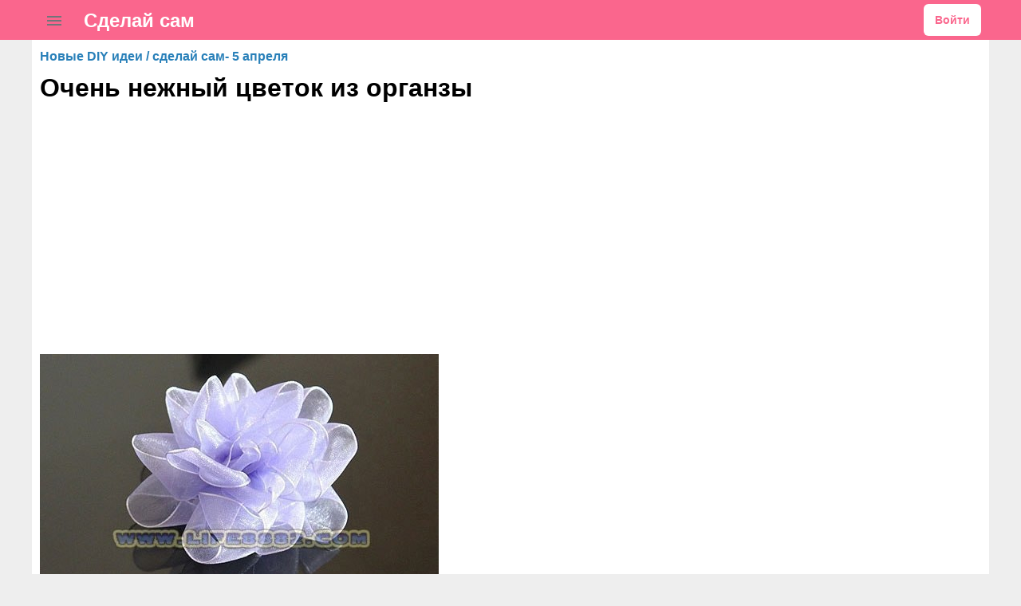

--- FILE ---
content_type: text/html; charset=utf-8
request_url: https://www.diyideas.ru/6026.html
body_size: 10524
content:
<!DOCTYPE html>
<html>
<head>
<title>Очень нежный цветок из органзы</title>
<meta http-equiv="Content-Type" content="text/html; charset=utf-8">
<meta property="og:title" content="Очень нежный цветок из органзы" />
<meta name="csrf-token" content="7cca691bbb88d7c5dcafce76d90fe0c4e840579fde72247c01cb7aea6d2e8fe0" />
<link rel="icon" type="image/vnd.microsoft.icon" href="/favicon.ico?232952025120807" />
<link rel="apple-touch-icon" href="/apple-touch-icon.png" />
<meta name="viewport" content="width=device-width, initial-scale=1.0">
        	<meta property="og:site_name" content="Сделай сам"/>
	<meta property="og:type" content="article"/>
	<meta property="og:locale" content="ru_RU">
	<meta name="twitter:card" content="summary_large_image">
	<meta name="twitter:title" content="Очень нежный цветок из органзы">
	<meta name="twitter:description" content="">
	<meta name="twitter:image" content="https://www.diyideas.ru/upload/preview/pages_6026.jpg">
	<meta name="title" content="Очень нежный цветок из органзы">
	<script type="application/ld+json">{"@context":"https://schema.org","@type":"Article","headline":"Очень нежный цветок из органзы","description":"","author":{"@type":"Person","name":"admin"},"publisher":{"@type":"Organization","name":"Сделай сам","logo":{"@type":"ImageObject","url":"https://www.diyideas.ru/apple-touch-icon.png"}},"mainEntityOfPage":"https://www.diyideas.ru/6026.html","datePublished":"2018-05-15","image":["https://www.diyideas.ru/upload/preview/pages_6026.jpg"]}</script>
	<meta property="og:description" content=""/>
	<meta property="og:image" content="https://www.diyideas.ru/upload/preview/pages_6026.jpg"/>
	<meta property="og:url" content="https://www.diyideas.ru/6026.html"/>
	<link rel="canonical" href="https://www.diyideas.ru/6026.html"/>
	<link rel="search" type="application/opensearchdescription+xml" href="/search/opensearch" title="Поиск на Сделай сам" />
	<link rel="stylesheet" type="text/css" href="/templates/m1/css/alertify.core.css?232952025120807">
	<link rel="stylesheet" type="text/css" href="/templates/m1/css/alertify.default.css?232952025120807">
	<link rel="stylesheet" type="text/css" href="/templates/m1/css/theme-modal.css?232952025120807">
	<link rel="stylesheet" type="text/css" href="/templates/m1/css/m1.css?232952025120807">
	<link rel="stylesheet" type="text/css" href="/templates/m1/css/m1_menus.css?232952025120807">
	<link rel="stylesheet" type="text/css" href="/templates/m1/css/m1_widgets.css?232952025120807">
	<link rel="stylesheet" type="text/css" href="/templates/m1/css/m1_icons.css?232952025120807">
	<link rel="stylesheet" type="text/css" href="/templates/m1/css/m1_social.css?232952025120807">
	<link rel="stylesheet" type="text/css" href="/templates/m1/css/m1_forms.css?232952025120807">
	<link rel="stylesheet" type="text/css" href="/templates/m1/css/m1_mobile.css?232952025120807">
	<link rel="stylesheet" type="text/css" href="/templates/m1/css/tune.css?232952025120807">
	<link rel="stylesheet" type="text/css" href="/templates/m1/css/tune-svg.css?232952025120807">
	<link rel="stylesheet" type="text/css" href="/templates/m1/css/myreauth.css?232952025120807">
	<link rel="stylesheet" type="text/css" href="/templates/default/controllers/sportutils/sportutils.css?232952025120807">
	<link rel="stylesheet" type="text/css" href="/templates/add/diyideas.css?232952025120807">
	<script src="/templates/m1/js/jquery.js?232952025120807" ></script>
	<script src="/templates/m1/js/jquery-modal.js?232952025120807" ></script>
	<script src="/templates/m1/js/core.js?232952025120807" ></script>
	<script src="/templates/m1/js/modal.js?232952025120807" ></script>
	<script src="/templates/m1/js/jquery.sticky.js?232952025120807" ></script>
	<script src="/templates/m1/js/bookmarks.js?232952025120807" ></script>
	<script src="/templates/m1/js/alertify.js?232952025120807" ></script>
	<script src="/templates/m1/js/tune.js?232952025120807" ></script>
	<script src="/templates/m1/js/scrollup.js?232952025120807" ></script>
	<script src="/templates/m1/js/mynotices.js?232952025120807" ></script>
	<script src="/templates/m1/js/messages.js?232952025120807" ></script>
	<script src="/templates/m1/js/lightslider.min.js?232952025120807" ></script>
	<script src="/templates/m1/js/myvotes.js?232952025120807" ></script>
	<script src="/templates/m1/js/newall.js?232952025120807" ></script>
	<script src="/templates/m1/js/textsizer.js?232952025120807" ></script>
<!--noindex--><link href="https://fonts.googleapis.com/css?family=Roboto:400,700&display=swap&subset=cyrillic-ext" rel="stylesheet">
<meta name="yandex-verification" content="94c49676e6402786" />
<!-- Yandex.RTB -->
<script>window.yaContextCb=window.yaContextCb||[]</script>
<script src="https://yandex.ru/ads/system/context.js" async></script><!--/noindex--></head>
<body id="desktop_device_type" class="columns2 controller-content uri-pages_6026_html">
    <script>
(function(){
  const m = document.cookie.match(/(?:^|;\\s*)textScale=([^;]+)/);
  if (!m) return;
  const v = parseFloat(m[1]);
  if (!v || isNaN(v)) return;
  // ставим на корень, чтобы сработало сразу, а затем JS перенесёт/уточнит на контейнер
  document.documentElement.style.setProperty('--ts', v);
})();
</script>

    <!--noindex--><!-- Yandex.Metrika counter --> <script type="text/javascript" > (function(m,e,t,r,i,k,a){m[i]=m[i]||function(){(m[i].a=m[i].a||[]).push(arguments)}; m[i].l=1*new Date(); for (var j = 0; j < document.scripts.length; j++) {if (document.scripts[j].src === r) { return; }} k=e.createElement(t),a=e.getElementsByTagName(t)[0],k.async=1,k.src=r,a.parentNode.insertBefore(k,a)}) (window, document, "script", "https://mc.yandex.ru/metrika/tag.js", "ym"); ym(32719455, "init", { clickmap:true, trackLinks:true, accurateTrackBounce:true, webvisor:true }); </script> <noscript><div><img src="https://mc.yandex.ru/watch/32719455" style="position:absolute; left:-9999px;" alt="" /></div></noscript> <!-- /Yandex.Metrika counter -->
<!-- Top.Mail.Ru counter -->
<script type="text/javascript">
var _tmr = window._tmr || (window._tmr = []);
_tmr.push({id: "3466757", type: "pageView", start: (new Date()).getTime()});
(function (d, w, id) {
  if (d.getElementById(id)) return;
  var ts = d.createElement("script"); ts.type = "text/javascript"; ts.async = true; ts.id = id;
  ts.src = "https://top-fwz1.mail.ru/js/code.js";
  var f = function () {var s = d.getElementsByTagName("script")[0]; s.parentNode.insertBefore(ts, s);};
  if (w.opera == "[object Opera]") { d.addEventListener("DOMContentLoaded", f, false); } else { f(); }
})(document, window, "tmr-code");
</script>
<noscript><div><img src="https://top-fwz1.mail.ru/counter?id=3466757;js=na" style="position:absolute;left:-9999px;" alt="Top.Mail.Ru" /></div></noscript>
<!-- /Top.Mail.Ru counter --><!--/noindex-->                    



    

    
    <header  class="columns2">
        <div class="w flex">
                        <div id="hamburger" class="px10-m">
                <svg style="fill:#70757a;width:24px;height:24px" viewBox="0 0 24 24" xmlns="http://www.w3.org/2000/svg"><path d="M0 0h24v24H0z" fill="none"></path><path d="M3 18h18v-2H3v2zm0-5h18v-2H3v2zm0-7v2h18V6H3z"></path></svg>                
            </div>

                        <a id="logo" class="px0-m" href="/">
                                <span >Сделай сам</span>
                
                                            </a>
            <!--noindex-->
            <div class="spacer"></div>        <a rel="nofollow"  title="Войти" class="key btn-login guestmenu menu l1" href="/auth/login"  target="_self">Войти</a>
                    <!--/noindex-->
        </div>
    </header>

    
    <div id="hmbg">
    </div>
    <div id="hm">
        <a id="hmlogo" href="#" onclick="return false;">Сделай сам</a>
        <div class="widget_content_tree">

    <ul class="has_cover_preset cover_preset_micro">

        
        
            
            
            
            
            <li  >

                <a class="item" href="/modelirovanie-i-shite">
                    <span>Моделирование и шитье</span>
                </a>

                
                
        
            
            
                            </li>
            
            
            <li  >

                <a class="item" href="/vjazanie">
                    <span>Вязание</span>
                </a>

                
                
        
            
            
                            </li>
            
            
            <li  >

                <a class="item" href="/vyshivka">
                    <span>Вышивка</span>
                </a>

                
                
        
            
            
                            </li>
            
            
            <li  >

                <a class="item" href="/podelki-s-ispolzovaniem-dereva">
                    <span>Поделки с использованием дерева</span>
                </a>

                
                
        
            
            
                            </li>
            
            
            <li  >

                <a class="item" href="/podelki-dlja-doma-i-dachi">
                    <span>Поделки для дома и дачи</span>
                </a>

                
                
        
            
            
                            </li>
            
            
            <li  >

                <a class="item" href="/pletenie-i-bisepletenie">
                    <span>Плетение и бисеплетение</span>
                </a>

                
                
        
            
            
                            </li>
            
            
            <li  >

                <a class="item" href="/risovanie">
                    <span>Рисование</span>
                </a>

                
                
        
            
            
                            </li>
            
            
            <li  >

                <a class="item" href="/lepka-iz-holodnogo-farfora-i-polimernoi-gliny">
                    <span>Лепка из холодного фарфора и полимерной глины</span>
                </a>

                
                
        
            
            
                            </li>
            
            
            <li  >

                <a class="item" href="/sherstjanaja-akvarel-i-valjanie-iz-shersti">
                    <span>Шерстяная акварель и валяние из шерсти</span>
                </a>

                
                
        
            
            
                            </li>
            
            
            <li  >

                <a class="item" href="/cvetochnoe-tvorchestvo">
                    <span>Цветочное творчество</span>
                </a>

                
                
        
                    </li></ul>
        
</div>    </div>

    
    
    <div class="show-bookmarks-urls" data-set-bookmarks-tags-url="/bookmarks/setbookmarktags" data-invert-url="/bookmarks/invertbookmarks" data-bookmarks-users-url="/bookmarks/getbookmarksusers"></div>


    
    <div id="layout">
        

                        
        
                

                <div id="main" class="flex">
            
            

                        <div id="main-center" class="w100p">
                
                <div class="widget" id="widget_wrapper_45">
        <div class="body">
        <!--noindex--><!-- Yandex.RTB R-A-189752-18 -->
<script>window.yaContextCb.push(()=>{
  Ya.Context.AdvManager.render({
    type: 'floorAd',
    blockId: 'R-A-189752-18'
  })
})</script><!--/noindex-->    </div>
    </div>
                

                 
                <div class="content_item_digest-link"><a href="/subscribe/digest/558">Новые DIY идеи / сделай сам- 5 апреля</a></div><div class="show-voted-urls" data-addvote-url="/votes/add" data-getvoted-url="/votes/getvoted"></div><div class="show-bookmarks-urls" data-invert-url="/bookmarks/invertbookmarks" data-bookmarks-users-url="/bookmarks/
            getbookmarksusers"></div>



    <h1 class="content-item-h1 content-item-pages-h1 py0 my0">
        Очень нежный цветок из органзы            </h1>
    







        
            
            
                                                                    <div  class="field ft_imageswithtext f_images auto_field" >
                                                    <!--noindex--><!--noindex--><div style="margin: 0 0 20px; height: 30px;">
<script async src="https://pagead2.googlesyndication.com/pagead/js/adsbygoogle.js?client=ca-pub-7677310462556635"
     crossorigin="anonymous"></script>
<!-- diyideas-page-top-adaptive -->
<ins class="adsbygoogle"
     style="display:block"
     data-ad-client="ca-pub-7677310462556635"
     data-ad-slot="5325128577"
     data-ad-format="auto"
     data-full-width-responsive="true"></ins>
<script>
     (adsbygoogle = window.adsbygoogle || []).push({});
</script>
</div><!--/noindex--><!--/noindex-->                            <div class="image-text "><img src="/upload/1/6026_0_s.jpg" title="Очень нежный цветок из органзы" alt="Очень нежный цветок из органзы"  class="py10 block" /></div><div class="image-text "><img src="/upload/1/6026_1_s.jpg" title="Очень нежный цветок из органзы" alt="Очень нежный цветок из органзы"  class="py10 block" /></div><div class="image-text "><img src="/upload/1/6026_2_s.jpg" title="Очень нежный цветок из органзы" alt="Очень нежный цветок из органзы"  class="py10 block" /></div><!--noindex--><!--noindex--><div style="margin: 20px 0;">
<script async src="https://pagead2.googlesyndication.com/pagead/js/adsbygoogle.js?client=ca-pub-7677310462556635"
     crossorigin="anonymous"></script>
<!-- diyideas-page-under-image-3 -->
<ins class="adsbygoogle"
     style="display:block"
     data-ad-client="ca-pub-7677310462556635"
     data-ad-slot="5612919095"
     data-ad-format="auto"
     data-full-width-responsive="true"></ins>
<script>
     (adsbygoogle = window.adsbygoogle || []).push({});
</script>
</div><!--/noindex--><!--/noindex--><div class="image-text "><img src="/upload/1/6026_3_s.jpg" title="Очень нежный цветок из органзы" alt="Очень нежный цветок из органзы"  class="py10 block" /></div><div class="image-text "><img src="/upload/1/6026_4_s.jpg" title="Очень нежный цветок из органзы" alt="Очень нежный цветок из органзы"  class="py10 block" /></div><!--noindex--><div style="margin: 20px 0;">
<!-- Yandex.RTB R-A-189752-8 -->
<div id="yandex_rtb_R-A-189752-8"></div>
<script type="text/javascript">
    (function(w, d, n, s, t) {
        w[n] = w[n] || [];
        w[n].push(function() {
            Ya.Context.AdvManager.render({
                blockId: "R-A-189752-8",
                renderTo: "yandex_rtb_R-A-189752-8",
                async: true
            });
        });
        t = d.getElementsByTagName("script")[0];
        s = d.createElement("script");
        s.type = "text/javascript";
        s.src = "//an.yandex.ru/system/context.js";
        s.async = true;
        t.parentNode.insertBefore(s, t);
    })(this, this.document, "yandexContextAsyncCallbacks");
</script>
</div><!--/noindex--><div class="image-text "><img src="/upload/1/6026_5_s.jpg" title="Очень нежный цветок из органзы" alt="Очень нежный цветок из органзы"  class="py10 block" /></div><div class="image-text "><img src="/upload/1/6026_6_s.jpg" title="Очень нежный цветок из органзы" alt="Очень нежный цветок из органзы"  class="py10 block" /></div><div class="image-text "><img src="/upload/1/6026_7_s.jpg" title="Очень нежный цветок из органзы" alt="Очень нежный цветок из органзы"  class="py10 block" /></div>
                    </div>

                            
            
        
        
        
        
        
        
        <div class="content_item pages_item" cid="6026">
                    <div class="info_bar mt20 flex">
                                <div class="bar_item bar_votes flex lgray"><span class="icon like touch" onclick='icms.myvotes.add("pages", "votes", 6026);'></span><span class="caption">Мне нравится</span><span class="counter" onclick='icms.myvotes.showvoted("pages", "votes", 6026);'>267</span></div>
                                                            <a class="bar_item bi_comments flex notu lgray" href="#comments" title="Комментарии">
                            <span class="icon comment"></span>
                            <span class="counter"></span>
                        </a>
                                    

                                                                                                                                                                </div>
        
        </div>

    

            <div class="bookmarks-block  big">
                <a href="https://www.diyideas.ru/auth/login" class="ajax-modal btn-bookmarks bookmarks-pages-6026"  onclick="sendTuneEvent('favorites-auth', 'pages', 6026);">Добавить в закладки</a>            </div>
            

        <div class="flexwrap mt10" id="big-share-buttons" data-url="/tune/socialbuttonclick">
        
                <a class="ok h-op8 h-op button mr10 mb10" rel="nofollow" onclick="ShareButtonClick('ok', 'pages', 6026);", target="_blank" href="https://connect.ok.ru/dk?st.cmd=WidgetSharePreview&st.shareUrl=https%3A%2F%2Fwww.diyideas.ru%2Fpages%2F6026.html&st.title=Очень нежный цветок из органзы&st.description=&st.imageUrl=https%3A%2F%2Fwww.diyideas.ru%2Fupload%2F1%2F6026_0_s.jpg">
                    <span class="text">Поделиться в Одноклассниках</span>
                </a><a class="vk h-op8 h-op button mr10 mb10" rel="nofollow" onclick="ShareButtonClick('vk', 'pages', 6026);" target="_blank" href="https://vk.com/share.php?url=https%3A%2F%2Fwww.diyideas.ru%2Fpages%2F6026.html&title=Очень нежный цветок из органзы&cmg=1">Поделиться ВКонтакте</a><a class="button mailru mr10 mb10" rel="nofollow"  onclick="ShareButtonClick('mail', 'pages', 6026);" target="_blank" class="share-button share-mailru" href="https://connect.mail.ru/share?url=https%3A%2F%2Fwww.diyideas.ru%2Fpages%2F6026.html&title=Очень нежный цветок из органзы&image_url=https%3A%2F%2Fwww.diyideas.ru%2Fupload%2F1%2F6026_0_s.jpg"><span class="aaa">@</span><span class="mailru">mail.ru</span></a><a class="pinterest h-op8 h-op button mr10 mb10" rel="nofollow"  onclick="ShareButtonClick('pinterest', 'pages', 6026);" target="_blank" href="https://pinterest.com/pin/create/button/?url=https%3A%2F%2Fwww.diyideas.ru%2Fpages%2F6026.html&media=https://www.diyideas.ru/upload/1/6026_0_s.jpg&description=Очень нежный цветок из органзы" class="pin-it-button" count-layout="horizontal">Pin!</a>    </div>
    <!--noindex--><!--/noindex-->



<style>
    .rec-widget-dz {
        max-width: 640px;
        margin: 0 auto 0;
    }

    .rec-card
    {
        margin-bottom: 8px;
    }

    .rec-card a {
        border: 1px solid #EEE;
        border-radius: 20px;
        overflow: hidden;
    }

    .rec-card a:hover {
        border: 1px solid transparent;
    }

    .rec-widget-dz .rec-card .nopreview,
    .rec-widget-dz .rec-card .preview {
        height: 230px;
        width: 300px;
        flex-shrink: 0;
        background-size: cover;
    }

    .rec-widget-dz .rec-card .nopreview {
        background: rgb(238,238,238);
        background: linear-gradient(90deg, rgba(238,238,238,1) 0%, rgba(255,255,255,1) 35%, rgba(221,221,221,1) 100%);
    }

    .rec-card .flex 
    {
        align-items: flex-start;
    }

    .rec-card .title {
        font-size: 21px;
    }

    .rec-card .text-block
    {
        padding-left: 12px;
    }

    @media screen and (max-width: 700px) { 
        .rec-card {
            height: auto;
        }

        .rec-card .text-block {
            padding-bottom: 12px;
        }

        .rec-widget-dz .flex {
            flex-wrap: wrap;
        }
        
        .rec-widget-dz .rec-card .preview {
            width: 100%;
        }

    }
</style>

<div class="rec-widget-dz recomended-widget-pages">
    	<div class="flexwrap">
	<div class="w100p rec-card"><a  onclick="ym(32719455,'reachGoal','myrecomclick')"  class="flex w100p" href="/pages/14288.html"><div class="preview" style="background-image: url(https://www.diyideas.ru/upload/000/u4/8/e/milyi-cvetok-iz-organzy-images-normal.jpg);"></div><div class="text-block"><div class="title c-black bold py10">Милый цветок из органзы</div><div class="gray content pb10">Милый цветок из органзы.Автор: Tjasa Brajdih, Словения.</div></div></a></div><div class="w100p rec-card"><a  onclick="ym(32719455,'reachGoal','myrecomclick')"  class="flex w100p" href="/pages/24454-nezhnyi-cvetok-iz-tkani.html"><div class="preview" style="background-image: url(https://www.diyideas.ru/upload/000/u4/6/a/nezhnyi-cvetok-iz-tkani-images-normal.jpg);"></div><div class="text-block"><div class="title c-black bold py10">​Нежный цветок из ткани</div><div class="gray content pb10">Нежный цветок из тканиДля создания цветка нам надо:  ткань синтетическая (органза, вуаль или любая другая)нитки с иголкой (можно на горячий пистолет все склеить)ножницы&nbsp;свечка...</div></div></a></div><div class="w100p rec-card"><a  onclick="ym(32719455,'reachGoal','myrecomclick')"  class="flex w100p" href="/pages/3333.html"><div class="preview" style="background-image: url(https://www.diyideas.ru/upload/1/3333_0_s.jpg);"></div><div class="text-block"><div class="title c-black bold py10">Нежный цветок из ткани</div><div class="gray content pb10"> Для создания цветка нам надо: * ткань синтетическая (органза, вуаль или любая другая) * нитки с иголкой (можно на горячий пистолет все склеить) * ножницы * свечка * пинцет 1. Из т...</div></div></a></div><div class="w100p rec-card"><a  onclick="ym(32719455,'reachGoal','myrecomclick')"  class="flex w100p" href="/pages/34273-cvety-iz-organzy.html"><div class="preview" style="background-image: url(https://www.diyideas.ru/upload/000/u4/9/4/cvety-iz-organzy-images-normal.jpg);"></div><div class="text-block"><div class="title c-black bold py10">​Цветы из органзы</div><div class="gray content pb10">Цветы из органзыБережно обработайте края лепестков пламенем свечи.</div></div></a></div><div class="w100p rec-card"><a  onclick="ym(32719455,'reachGoal','myrecomclick')"  class="flex w100p" href="/pages/11892.html"><div class="preview" style="background-image: url(https://www.diyideas.ru/upload/000/u4/7/2/cvety-iz-organzy-images-normal.jpg);"></div><div class="text-block"><div class="title c-black bold py10">Цветы из органзы</div><div class="gray content pb10">Цветов красивее и проще вы еще не видели.</div></div></a></div><div class="w100p rec-card"><a  onclick="ym(32719455,'reachGoal','myrecomclick')"  class="flex w100p" href="/pages/29045-ochen-nezhnyi-uzor.html"><div class="preview" style="background-image: url(https://www.diyideas.ru/upload/000/u4/1/e/krasota-images-normal_14.jpg);"></div><div class="text-block"><div class="title c-black bold py10">​Очень нежный узор</div><div class="gray content pb10">Очень нежный узорОчень нежный узор красивее всего будет смотреться в пледе.</div></div></a></div><div class="w100p rec-card"><a  onclick="ym(32719455,'reachGoal','myrecomclick')"  class="flex w100p" href="/pages/26043-roza-iz-organzy.html"><div class="preview" style="background-image: url(https://www.diyideas.ru/upload/000/u4/e/b/roza-iz-organzy-images-normal.jpg);"></div><div class="text-block"><div class="title c-black bold py10">​Роза из органзы</div><div class="gray content pb10">Роза из органзыРоза из органзы органична и нежна.К тому же восхитительна в своей полупрозрачности.</div></div></a></div><div class="w100p rec-card"><a  onclick="ym(32719455,'reachGoal','myrecomclick')"  class="flex w100p" href="/pages/20137-roza-iz-organzy.html"><div class="preview" style="background-image: url(https://www.diyideas.ru/upload/000/u4/3/b/roza-iz-organzy-images-normal.jpg);"></div><div class="text-block"><div class="title c-black bold py10">Роза из органзы</div><div class="gray content pb10">Роза из органзы полупрозрачная и нежная, как мечта.Создавать ее это процесс полного удовольствия.</div></div></a></div><div class="w100p rec-card"><a  onclick="ym(32719455,'reachGoal','myrecomclick')"  class="flex w100p" href="/pages/25016-cvetochki-iz-organzy.html"><div class="preview" style="background-image: url(https://www.diyideas.ru/upload/000/u4/b/6/cvetochki-iz-organzy-images-normal.jpg);"></div><div class="text-block"><div class="title c-black bold py10">Цветочки из органзы</div><div class="gray content pb10">Цветочки из органзыОрганза это красивая, жесткая, упругая и прозрачная ткань, которая создается путем скручивания волокон шелка, вискозы или полиэстера.Органза, как и многие другие...</div></div></a></div><div class="w100p rec-card"><a  onclick="ym(32719455,'reachGoal','myrecomclick')"  class="flex w100p" href="/pages/23761-nezhnyi-kulon-cvetok.html"><div class="preview" style="background-image: url(https://www.diyideas.ru/upload/000/u4/9/e/nezhnyi-kulon-cvetok-images-normal.jpg);"></div><div class="text-block"><div class="title c-black bold py10">Нежный кулон-цветок</div><div class="gray content pb10">Нежный кулон-цветокНежный кулон-цветок, как символ расцветающей весны, будет наполнять вас энтузиазмом и жизнерадостностью.</div></div></a></div><div class="w100p rec-card"><a  onclick="ym(32719455,'reachGoal','myrecomclick')"  class="flex w100p" href="/pages/26298-rozochki-iz-organzy.html"><div class="preview" style="background-image: url(https://www.diyideas.ru/upload/000/u4/3/0/rozochki-iz-organzy-images-normal.jpg);"></div><div class="text-block"><div class="title c-black bold py10">Розочки из органзы</div><div class="gray content pb10">Розочки из органзыРозочки из органзы восхищают своей нежной воздушностью.</div></div></a></div><div class="w100p rec-card"><a  onclick="ym(32719455,'reachGoal','myrecomclick')"  class="flex w100p" href="/pages/16633-nezhnyi-i-krasivyi-cvetok-kryuchkom.html"><div class="preview" style="background-image: url(https://www.diyideas.ru/upload/000/u4/0/e/nezhnyi-i-krasivyi-cvetok-kryuchkom-images-normal.jpg);"></div><div class="text-block"><div class="title c-black bold py10">Нежный и красивый цветок крючком</div><div class="gray content pb10">Нежный и красивый цветок крючком может стать брошью, а может быть просто украшением.</div></div></a></div><div class="w100p rec-card"><a  onclick="ym(32719455,'reachGoal','myrecomclick')"  class="flex w100p" href="/pages/37596-nezhnyi-vjazanyi-cvetok.html"><div class="preview" style="background-image: url(https://www.diyideas.ru/upload/000/u4/e/b/krasota-images-normal_3c.jpg);"></div><div class="text-block"><div class="title c-black bold py10">Нежный вязаный цветок</div><div class="gray content pb10">Нежный вязаный цветокНаберите на спицы 8 петель.  В 1-м ряду вяжите между кромочными 3 лиц.п., накид, 3 лиц.п.  Во 2-м и всех чётных рядах (изнаночных) &mdash; все петли лицевые.&n...</div></div></a></div><div class="w100p rec-card"><a  onclick="ym(32719455,'reachGoal','myrecomclick')"  class="flex w100p" href="/pages/22032-ochen-nezhnyi-kardigan.html"><div class="preview" style="background-image: url(https://www.diyideas.ru/upload/000/u4/c/5/ochen-nezhnyi-kardigan-images-normal.jpg);"></div><div class="text-block"><div class="title c-black bold py10">​Очень нежный кардиган</div><div class="gray content pb10">Очень нежный кардиганАвтор: Алсу Сафина.Пряжа ализе коттон голд батик или другая аналогичная.&nbsp;На взрослый размер 42-44 ушло 5 мотков, на детский размер 92-2 мотка</div></div></a></div><div class="w100p rec-card"><a  onclick="ym(32719455,'reachGoal','myrecomclick')"  class="flex w100p" href="/pages/24534-delaem-cvety-iz-organzy.html"><div class="preview" style="background-image: url(https://www.diyideas.ru/upload/000/u4/6/0/delaem-cvety-iz-organzy-images-normal.jpg);"></div><div class="text-block"><div class="title c-black bold py10">Делаем цветы из органзы</div><div class="gray content pb10">Делаем цветы из органзыДелаем цветы из органзы, которые будут казаться невесомыми, легкими, прозрачными и восхитительно прекрасными.</div></div></a></div><div class="w100p rec-card"><a  onclick="ym(32719455,'reachGoal','myrecomclick')"  class="flex w100p" href="/pages/47711-ochen-krasivyi-i-nezhnyi-uzor.html"><div class="preview" style="background-image: url(https://www.diyideas.ru/upload/076/u7630/f/9/ochen-krasivyi-i-nezhnyi-uzor-images-normal.jpg);"></div><div class="text-block"><div class="title c-black bold py10">Очень красивый и нежный узор</div><div class="gray content pb10">Очень красивый и нежный узорПодходит только для крупных вещей.</div></div></a></div>	</div>
</div>



            <div id="comments_widget"         >
            


                                                                                                                                                                                                            
                
                


    




    <div class="mfs1 fl3 bold mt10 mb10">1 комментарий</div>         




    <div id="comments_add_link" class="hidden">
        <span class="ajaxlink button button-ok pointer mt20 mb20 h-op h-op7" onclick="return GuestCommentReply()">Написать комментарий</span>
    </div>






    
    <div id="comments_add_form" class="bg-gray px10 pb10 w100p mb20 oh">
        <div class="preview_box"></div><form class="guestform pt10" action="/comments/submit" method="post" ><input type="hidden" class="form-control input" name="csrf_token" value="7cca691bbb88d7c5dcafce76d90fe0c4e840579fde72247c01cb7aea6d2e8fe0" /><input type="hidden" class="form-control input" name="action" value="add" /><input type="hidden" class="form-control input" name="id" value="0" /><input type="hidden" class="form-control input" name="parent_id" value="0" /><input type="hidden" class="form-control input" name="tc" value="content" /><input type="hidden" class="form-control input" name="ts" value="pages" /><input type="hidden" class="form-control input" name="ti" value="6026" /><input type="hidden" class="form-control input" name="tud" value="1" /><input type="hidden" class="form-control input" name="timestamp" value="1768442999" />
                    <div class="author_data">
                        <div class="name field">
                            <label>Ваше имя:</label><input type="text" class="form-control input" name="author_name" value="" />
                        </div>
                        <div class="email field">
                            <label>E-mail для ответов:</label><input type="text" class="form-control input" name="author_email" value="" />
                        </div>
                    </div><textarea name="content" class="form-control textarea imperavi_redactor p10" id="content" placeholder="Текст комментария"></textarea>
                    <div class="buttons"><input class="button btn btn-secondary noborder button-ok pointer" name="submit" value="Отправить" onclick="SubmitGuestComment()" type="button" />
                    </div><div class="loading hidden">Загрузка...</div></form></div>
<div id="content-list-is" class="py10">
    <div id="comments_list" data-load-votes-url="/tune/getcommentvotes" data-load-parent-comment-url="/tune/getcommentparent">



        


            <div  style="clear: both;"><a name="comments-frame"></a></div>
            
            <script>var LANG_TUNE_COPY_LINK_TO_COMMENT_COPIED = 'Ссылка скопирована';</script>





<div id="comment_8310" data-id="8310" data-rating="0" class="mb20 pb20 flexwrap bline acenter comment" style="margin-left: 0px" data-level="1">
        


                            <img class="img-thumbnail avatar" width="64" height="64" src="/upload/default/avatar_small.jpg" alt="" title="" />            


            
            <div class="ml10">
                                    <span class="guest_name user">Надежда</span>
                      
            </div>

            

            
            <div class="date ml10 lgray">
                <span class="">2017-04-05 13:55:13</span>
                                            </div>


                                    <div class="rating flex  mlauto mo13">
                
                <span class="button bg-gray-hover pointer value zero">
                    0                </span>

                            </div>

        
        <div class="my20 w100p text">
            Было-бы хорошо , если бы поставили размеры отрезков ленты Спасибо!        </div>
                            <a rel="nofollow" href="#reply" class="button o10 bg-gray-hover reply " onclick="return GuestCommentReply(8310)">Ответить</a> <a rel="nofollow" href="/auth/login" class="button o10 bg-gray-hover bookmark-button icon icon32 bookmark bgs66p ajax-modal" onclick="icms.bookmarks.invertState(8310, 'comment-pages', 6026); return false;"></a> 
                        <div class="menu-container rel unselectable o12 button">
                            <div class="icon h-dots bg-gray-hover px20 button dropdownmenu pointer" menu="mc8310"></div>
                            <div class="mc8310 h py10 h-dots category-subscribe-menu popup t-left abs abs-left-top lh32 bubble" arrow-alignment="top left">
                        <a rel="nofollow" href="#comment_8310" class="cbc bg-gray-hover block dots link px10" onclick="return NewCopyLink('https://www.diyideas.ru/pages/6026.html#comment_8310')">Скопировать ссылку</a>  
                            </div>
                        </div>                         
    </div>


        
    </div>
</div>


<div id="comments_urls" style="display: none"
        data-get-url="/comments/get"
        data-approve-url="/comments/approve"
        data-delete-url="/comments/delete"
        data-refresh-url="/tune/getcommentslist"
        data-track-url="/comments/track"
        data-rate-url="/comments/rate"
></div>




<script type="text/javascript">
    var LANG_SEND = 'Отправить';var LANG_SAVE = 'Сохранить';var LANG_COMMENT_DELETED = 'Комментарий удален';var LANG_COMMENT_DELETE_CONFIRM = 'Удалить комментарий пользователя %s?';var LANG_MODERATION_REFUSE_REASON = 'Укажите причину отклонения';    </script>





<script type="text/javascript">
    var LANG_SEND = 'Отправить';var LANG_SAVE = 'Сохранить';var LANG_COMMENT_DELETED = 'Комментарий удален';var LANG_COMMENT_DELETE_CONFIRM = 'Удалить комментарий пользователя %s?';var LANG_MODERATION_REFUSE_REASON = 'Укажите причину отклонения';        icms.comments.init({
        get:'/comments/get',
        approve:'/comments/approve',
        delete:'/comments/delete',
        refresh:'/comments/refresh',
        track:'/comments/track',
        rate:'/comments/rate'
        },{
        tc:'content',
        ts:'pages',
        ti:'6026',
        tud:'1',
        timestamp:'1768442999'
        });
</script>
        </div>
    

<!--noindex--><!--noindex--><div style="margin: 10px 0;">
<!-- Yandex.RTB R-A-189752-15 -->
<div id="yandex_rtb_R-A-189752-15"></div>
<script>window.yaContextCb.push(()=>{
  Ya.Context.AdvManager.render({
    renderTo: 'yandex_rtb_R-A-189752-15',
    blockId: 'R-A-189752-15'
  })
})</script>
</div><!--/noindex--><!--/noindex-->
                <div class="widget" id="widget_wrapper_54">
        <div class="body">
        <!--noindex--><div style="margin: 20px 0;">
<!-- Yandex.RTB R-A-189752-19 -->
<div id="yandex_rtb_R-A-189752-19"></div>
<script>
window.yaContextCb.push(()=>{
	Ya.Context.AdvManager.render({
		"blockId": "R-A-189752-19",
		"renderTo": "yandex_rtb_R-A-189752-19",
		"type": "feed"
	})
})

const feed = document.getElementById('yandex_rtb_R-A-189752-19'); // ID из поля renderTo

const callback = (entries) => {
            entries.forEach((entry) => {
                    if (entry.isIntersecting) {
                            Ya.Context.AdvManager.destroy({
                                            blockId: 'R-A-189752-18'
                                    }), // blockId для мобильной версии
                                    Ya.Context.AdvManager.destroy({
                                            blockId: 'R-A-189752-18'
                                    }); // blockId для десктопной версии
                    }
            });
    };
const observer = new IntersectionObserver(callback, {
            threshold: 0,
    });
observer.observe(feed);


</script>
</script>
</div><!--/noindex-->    </div>
    </div>            </div>




                                <div id="main-right" class="pt10">
                        <!--noindex-->
                        <div id="right-sticky"><!--noindex--><!--noindex--><!-- Yandex.RTB R-A-189752-16 -->
<div id="yandex_rtb_R-A-189752-16"></div>
<script>window.yaContextCb.push(()=>{
  Ya.Context.AdvManager.render({
    renderTo: 'yandex_rtb_R-A-189752-16',
    blockId: 'R-A-189752-16'
  })
})</script><!--/noindex--><!--/noindex--></div>                        <!--/noindex-->
                    </div>
                            </div>     </div>


    
    




            <footer>
        <div class="w">
                                    <div class="footeritem" id="copyright">
                Сделай сам                &copy;
                2026            </div>
            <div class="footeritem" id="info">
                            </div>
        </div>
    </footer>








    






        
    
			<script type="text/javascript">
				var isModalWindowShown = false;
		
						setTimeout("ModalWindowGetCode1768442999();", 1);
					
				function ShowModalWindowContent1768442999(content, s_id, hash)
				{
					const container = document.querySelector("body");

					const scriptRegex = /<script\b[^>]*>([\s\S]*?)<\/script>/gi;
					let scripts = [];
					
					content = content.replace(scriptRegex, (match, code) => {
						scripts.push(code);
						return ""; 
					});

					const tempDiv = document.createElement("div");
					tempDiv.innerHTML = content;

					while (tempDiv.firstChild) {
						container.prepend(tempDiv.firstChild);
					}

					scripts.forEach(scriptCode => {
						const newScript = document.createElement("script");
						newScript.textContent = scriptCode;
						document.body.appendChild(newScript);
					});					

					if (s_id && hash) {
						fetch("/subscribe/modalwindowview", {
							method: "POST",
							headers: {
								"Content-Type": "application/x-www-form-urlencoded"
							},
							body: new URLSearchParams({ s_id: s_id, hash: hash })
						});						
					}
				}

				function ModalWindowGetCode1768442999()
				{
					if (isModalWindowShown)
						return;

					isModalWindowShown = true;

					var data = {
						ref: "",
						utm_source: "www.diyideas.ru",
						utm_medium: "popup",
						utm_campaign: "",
						utm_content: "",
						utm_term: "",
						
						
					};					

					var params = new URLSearchParams(data).toString();

					fetch("/subscribe/getmodalwindow", {
						method: "POST",
						headers: {
					        "Content-Type": "application/x-www-form-urlencoded", 
						},
						body: params
					})
					.then(function(response) {
						return response.json(); 
					})
					.then(function(response) {
						console.log(response);
						
							if (response.delay)
				        	{
				        		setTimeout(ShowModalWindowContent1768442999, (response.delay * 1000), response.html, response.lstat_id, response.hash);
				        		return;
				        	}
						
						ShowModalWindowContent1768442999(response.html, 0, 0);
					})
					.catch(function(error) {
					});
				}
			</script>    
    <div class="scrollUp" style="display: none;">↑</div>
    <div id="language-items" data-bookmarks-add-error="Ошибка добавления в закладки" data-bookmarks-added="Добавлено в закладки" data-bookmarks-removed="Удалено из закладок" data-bookmarks-your-tags="Ваши теги" data-bookmarks-set-tags-title="Введите теги через запятую" data-bookmarks-set-tags-okbtn="Сохранить" data-bookmarks-set-tags-cancelbtn="Отмена" data-bookmarks-save-tags-error="Ошибка сохранения тегов" data-bookmarks-save-tags-ok="Теги сохранены" ></div>
    
                            <script>
    function sendTuneEvent(eventName, ctype, id) {
        try {
            const url = "https://www.diyideas.ru/tune/event";
            const params = new URLSearchParams({
                event: eventName,
                ctype: ctype,
                id: id
                });

            fetch(url, {
            method: "POST",
            headers: { 'Content-Type':'application/x-www-form-urlencoded; charset=UTF-8' },
            body: params.toString(),
            keepalive: true 
            }).catch(() => {});
        } catch (e) {
            console.error("sendTuneEvent error:", e);
        }
    }
    </script>
</body>
</html>


--- FILE ---
content_type: text/html; charset=utf-8
request_url: https://www.diyideas.ru/subscribe/getmodalwindow
body_size: 18734
content:
{"error":0,"delay":"15","html":"\n<style>\nhtml,\nbody\n{\n\tpadding: 0;\n\tmargin: 0;\n}\nbody {\n    font-family: 'Segoe UI', sans-serif;\n    margin: 0;\n    background-color: #f9fafb;\n}\n\n.page {\n    display: flex;\n    flex-direction: column;\n    align-items: center;\n    justify-content: center;\n    height: 100vh;\n    padding: 20px;\n}\n\n.form-box {\n    background: white;\n    padding: 30px;\n    border-radius: 10px;\n    box-shadow: 0 4px 12px rgba(0,0,0,0.1);\n    text-align: center;\n    width: 100%;\n    max-width: 360px;\n}\n\ninput[type=\"email\"] {\n    width: 100%;\n    padding: 12px;\n    font-size: 16px;\n    border: 1px solid #ccc;\n    border-radius: 6px;\n    margin-bottom: 15px;\n    box-sizing: border-box;\n}\n\n.form-box button {\n    padding: 12px 20px;\n    font-size: 16px;\n    border: none;\n    background: #2563eb;\n    color: white;\n    border-radius: 6px;\n    cursor: pointer;\n    width: 100%;\n}\n\n.overlay {\n    position: fixed;\n    top: 0; left: 0;\n    width: 100vw;\n    height: 100vh;\n    background-color: rgba(0,0,0,0.4);\n    display: none;\n    justify-content: center;\n    align-items: center;\n    z-index: 310000;\n}\n\n.overlay.show {\n    display: flex;\n}\n\n.modal {\n    position: relative;\n    background: #fff;\n    border-radius: 12px;\n    padding: 30px;\n    max-width: 400px;\n    width: 100%;\n    box-shadow: 0 8px 24px rgba(0, 0, 0, 0.2);\n    text-align: center;\n    \/* animation: zoomIn 0.3s ease; *\/\n}\n\n@keyframes zoomIn {\n    0% { transform: scale(0.8); opacity: 0; }\n    100% { transform: scale(1); opacity: 1; }\n}\n\n.modal h2 { font-size: 20px; margin-top: 0; }\n.modal p { font-size: 14px; color: #555; }\n\n.code-inputs {\n    display: flex;\n    justify-content: center;\n    gap: 12px;\n    margin: 20px 0;\n}\n\n.code-inputs input {\n    width: 60px;\n    height: 60px;\n    font-size: 28px;\n    text-align: center;\n    border: 2px solid #d1d5db;\n    border-radius: 10px;\n    outline: none;\n}\n\n.code-inputs input:focus {\n    border-color: #2563eb;\n}\n\n.resend {\n    font-size: 13px;\n    color: #555;\n}\n\n.resend a {\n    color: #1d4ed8;\n    text-decoration: underline;\n    cursor: pointer;\n}\n\n.buttons {\n    display: flex;\n    justify-content: space-between;\n    margin-top: 25px;\n}\n\n.buttons button {\n    flex: 1;\n    padding: 12px;\n    border: none;\n    border-radius: 8px;\n    font-size: 16px;\n    cursor: pointer;\n}\n\n.buttons .cancel {\n    background: #e5e7eb;\n    margin-right: 10px;\n}\n\n.buttons .verify {\n    background: #2563eb;\n    color: white;\n}\n\nbody.modal-open {\n    overflow: hidden;\n}\n\n.button-skip {\n  background: #EEE;\n  margin-left: 10px;\n}\n\n.display-name-label {\n  display: block;\n  font-size: 14px;\n  font-weight: 500;\n  color: #344054;\n  margin-bottom: 6px;\n}\n\n#auth-step-name {\n  text-align: left;\n}\n\n#display-name\n{\n    width: 100%;\n    height: 48px;\n    padding: 0 14px;\n    border: 1px solid #d0d5dd;\n    border-radius: 8px;\n    font-size: 15px;\n    color: #0b0c0f;\n    outline: none;\n    transition: border-color 0.2s ease;\n}\n\n.close-btn {\n    position: absolute;\n    top: 16px;\n    right: 16px;\n    border: 0;\n    background: transparent;\n    cursor: pointer;\n    line-height: 0;\n    padding: 6px;\n    border-radius: 8px;\n    font-size: 20px;\n    color: #667085;\n    transition: color 0.2s \n  ease;  \n}\n\n.name-status { font-size:14px;margin-top:6px }\n.name-status:empty { display: none; }\n.name-error {color:#e11d48} .name-success{color:#16a34a}\n\n\n@keyframes shake {\n    0%   { transform: translateX(0); }\n    25%  { transform: translateX(-10px); }\n    50%  { transform: translateX(10px); }\n    75%  { transform: translateX(-6px); }\n    100% { transform: translateX(0); }\n}\n\n.modal.shake {\n    animation: shake 0.4s ease;\n}\n\n#we_send_code_to {\n\tmargin-bottom: 8px;\n}\n<\/style>\n<form method=\"POST\" class=\"subscribe-form\"><style>ul.oauth-soctype-choose li a span.title\r\n{\r\ncolor: #000 !important;\r\n}<\/style><input type=\"hidden\" name=\"statid\" value=\"f70098cc80bffdf04af7c9a9c9d0f8b6-b05380599bb3ae51754fb5d35a4d3bea\" \/><script type=\"text\/javascript\">\r\n  \r\n\t$(\"body\").css(\"overflow\", \"hidden\");\r\n\r\n\tfunction ClickToCloseModalWindow1768443002()\r\n\t{\r\n\t\tvar targetClass = $(event.target).attr('class');\r\n\t\r\n\t\tvar CanClose = 0;\r\n\t\tif ((targetClass == \"modal-window-overlay-1768443002\") ||\r\n\t        (targetClass == \"modal-window-table-1768443002\") ||\r\n\t        (targetClass == \"modal-window-cell-1768443002\") ||\r\n\t        (targetClass == \"modal-window-modal-1768443002\"))\r\n\t\t\tCanClose = 1;\r\n\t\r\n\t\tif (!CanClose)\r\n      \t\treturn;\r\n\r\n\t\tCloseModalWindow1768443002();\r\n\t}\r\n\r\n\tfunction CloseModalWindow1768443002()\r\n\t{\r\n\t\t$(\"body\").css(\"overflow\", \"auto\");\r\n\t\t$(\".modal-window-bg-1768443002\").hide();\r\n\t\t$(\".modal-window-overlay-1768443002\").hide();\r\n\t}\t\t\r\n\tfunction CloseModalWindowSlow1768443002()\r\n\t{\r\n\t\t$(\"body\").css(\"overflow\", \"auto\");\r\n\t\t$(\".modal-window-bg-1768443002\").fadeOut();\r\n\t\t$(\".modal-window-overlay-1768443002\").fadeOut();\r\n\t}\t\t\r\n<\/script>\r\n\r\n                                                                \r\n<style>\r\n.modal-window-close-btn-1768443002 {\r\n  background: url(data:image\/svg+xml;base64,PD94bWwgdmVyc2lvbj0iMS4wIiA\/[base64]) no-repeat center center;\r\n  background-size: 32px;\r\n  width: 32px;\r\n  height: 32px;\r\n  position: absolute;\r\n  top: -16px;\r\n  right: -16px;\r\n  cursor: pointer;\r\n}\r\n\r\n.modal-window-overlay-1768443002 {\r\n    position: fixed;\r\n    top: 0;\r\n    left: 0;\r\n    overflow: auto;\r\n    width: 100%;\r\n    height: 100%;\r\n    background: rgba(0, 0, 0, 0.65);\r\n    z-index: 300000;\r\n}\r\n\r\n\r\n.modal-window-table-1768443002 {\r\n    display: table;\r\n    width: 100%;\r\n    height: 100%;\r\n}\r\n  \r\n.modal-window-cell-1768443002 {\r\n    display: table-cell;\r\n    padding: 0 1em;\r\n    vertical-align: middle;\r\n    text-align: center;\r\n}\r\n\r\n.modal-window-modal-1768443002 {\r\n    vertical-align: top;\r\n  \ttext-align: center;\r\n}\r\n\r\n.modal-window-modal-in-1768443002 {\r\n\tposition: relative; \r\n  \tdisplay: inline-block;\r\n  \ttext-align: left;\r\n}\r\n\r\n\r\n.loading-frame-1768443002 {\r\n  \tdisplay: none;\r\n    position: absolute;\r\n    left: 0;\r\n    top: 0;\r\n    right: 0;\r\n    bottom: 0;\r\n    vertical-align: bottom;\r\n    margin-top: -9px;\r\n    text-align: center;\r\n  \tbackground-color: rgba(0, 0, 0, 0.9);\r\n}\r\n\r\n.loading-frame-1768443002 .loading-frame-in-1768443002 {\r\n  \tposition: absolute;\r\n  \tleft: 0;\r\n  \ttop: 50%;\r\n    right: 0;\r\n  \tbottom: 0;\r\n  \tmargin-top: -9px;\r\n}\r\n\r\n  \r\n.loading-frame-1768443002 .loading-frame-in-1768443002 > div {\r\n    vertical-align: middle;\r\n    width: 18px;\r\n    height: 18px;\r\n    background-color: #ffffff;\r\n    border-radius: 100%;\r\n    display: inline-block;\r\n    -webkit-animation: sk-bouncedelay 1.4s infinite ease-in-out both;\r\n    animation: sk-bouncedelay 1.4s infinite ease-in-out both;\r\n}\r\n\r\n.loading-frame-1768443002 .loading-frame-in-1768443002 > .bounce1-1768443002 {\r\n    -webkit-animation-delay: -0.32s;\r\n    animation-delay: -0.32s;\r\n}\r\n\r\n.loading-frame-1768443002 .loading-frame-in-1768443002 > .bounce2-1768443002 {\r\n    -webkit-animation-delay: -0.16s;\r\n    animation-delay: -0.16s;\r\n}\r\n\r\n.loading-frame-text-1768443002\r\n{\r\n  \tdisplay: none;\r\n\tposition: absolute;\r\n    left: 0;\r\n    top: 0;\r\n    right: 0;\r\n    bottom: 0;\r\n    font-size: 18px;\r\n    color: #FFF;\r\n    padding: 15px;\r\n  \toverflow: hidden;\r\n}\r\n<\/style>\r\n\r\n<div class=\"modal-window-overlay-1768443002\" onclick=\"ClickToCloseModalWindow1768443002();\">\r\n\t<div class=\"modal-window-table-1768443002\">\r\n\t\t<div class=\"modal-window-cell-1768443002\">\t\t\r\n\t\t\t<div class=\"modal-window-modal-1768443002\">\r\n\t\t\t\t<div class=\"modal-window-modal-in-1768443002\">\r\n            \t\t<div class=\"modal-window-close-btn-1768443002\" onclick=\"CloseModalWindow1768443002();\"><\/div>\t\t\r\n\t\t\t\t\t<form method=\"POST\" class=\"form-1768443002\">\r\n              \t\t\t<div  style=\"box-sizing: border-box; background-color: #FFF; padding: 0px; background-size: cover; max-width: 500px; border-radius: 4px; overflow: hidden\"  class=\"layer2 lp-2\"><div  style=\"box-sizing: border-box; background-color: #eee; padding: 20px\"  class=\"layer6 lp-6\"><div  style=\"box-sizing: border-box; padding: 0px; font-size: 16px; line-height: 1.4em\"  class=\"layer3 lp-3\"><div class=\"layer4\"  style=\"box-sizing: border-box; text-align: center; padding: 10px 0 20px; font-size: 28px; font-weight: bold; color: #000; line-height: 1em\" >\ud83d\udc4d\ud83d\udc4d\ud83d\udc4d \u041b\u0443\u0447\u0448\u0438\u0435 \u0438\u0434\u0435\u0438 \ud83d\udc4d\ud83d\udc4d\ud83d\udc4d<\/div><div  style=\"box-sizing: border-box; text-align: center\"  class=\"layer7 lp-7\"><div class=\"layer15\"  style=\"box-sizing: border-box; display: block; padding: 5px; color: #000; font-size: 18px; line-height: 2em; text-align: center\" >\ud83d\udc49 \u041f\u043e\u0434\u043f\u0438\u0448\u0438\u0442\u0435\u0441\u044c \u043d\u0430 \u043b\u0443\u0447\u0448\u0438\u0435 \u0438\u0434\u0435\u0438 \u0436\u0443\u0440\u043d\u0430\u043b\u0430 \"\u0421\u0434\u0435\u043b\u0430\u0439 \u0441\u0430\u043c\"<br>\u26a1\u26a1 \u0422\u044b\u0441\u044f\u0447\u0438 \u043a\u0440\u0443\u0442\u044b\u0445 \u0438\u0434\u0435\u0439  \u26a1\u26a1\u26a1<br>\u041f\u043e\u0434\u043f\u0438\u0448\u0438\u0442\u0435\u0441\u044c \u043d\u0430 \u043d\u043e\u0432\u044b\u0435 \u0432\u044b\u043f\u0443\u0441\u043a\u0438 \u043f\u0440\u044f\u043c\u043e \u0441\u0435\u0439\u0447\u0430\u0441, \u044d\u0442\u043e \u0430\u0431\u0441\u043e\u043b\u044e\u0442\u043d\u043e \u0431\u0435\u0441\u043f\u043b\u0430\u0442\u043d\u043e. <br>\u041e\u0442\u043f\u0438\u0441\u0430\u0442\u044c\u0441\u044f \u043c\u043e\u0436\u043d\u043e \u0431\u0443\u0434\u0435\u0442 \u0432 \u043b\u044e\u0431\u043e\u0439 \u043c\u043e\u043c\u0435\u043d\u0442 \ud83d\udc4c <br>\u041f\u0440\u043e\u0441\u0442\u043e \u043e\u0441\u0442\u0430\u0432\u044c\u0442\u0435 \u0441\u0432\u043e\u0439 \u0435\u043c\u0435\u0439\u043b \u0438 \u043d\u0430\u0436\u043c\u0438\u0442\u0435 \u043d\u0430 \u0441\u0438\u043d\u044e\u044e \u043a\u043d\u043e\u043f\u043a\u0443&nbsp;\u2935\u2935\u2935<\/div><div  style=\"box-sizing: border-box; text-align: center; margin: 10px 0 0 0\"  class=\"layer21 lp-21\"><input class=\"layer19\" type=\"email\" name=\"email\" autocomplete=\"email\" required placeholder=\"\u0412\u0430\u0448 e-mail\"  style=\"box-sizing: border-box; margin: 10px 10px 0 0; width: 100%; border-radius: 2px; padding: 5px 10px; font-size: 18px\"  \/><\/div><div  style=\"box-sizing: border-box; text-align: center; margin: 10px 0 0 0\"  class=\"layer22 lp-22\"><input class=\"layer20\" type=\"submit\" name=\"submit\"  value=\"\u041f\u043e\u0434\u043f\u0438\u0441\u0430\u0442\u044c\u0441\u044f!\"  style=\"box-sizing: border-box; background-color: #168de2; border: none; border-radius: 4px; padding: 10px 20px; color: #FFF; margin: 0 auto 0; display: block; height: 40px; width: 100%; font-size: 18px\"  \/><\/div><div class=\"layer23\"  style=\"box-sizing: border-box; margin: 10px 0\" >\u0438\u043b\u0438 \u0432\u043e\u0439\u0434\u0438\u0442\u0435 \u0441 \u043f\u043e\u043c\u043e\u0449\u044c\u044e<\/div><div  style=\"box-sizing: border-box\"  class=\"layer26 lp-26\"><style>\n.loginframe-wrapper\n{\n\toverflow: hidden;\n\tdisplay: flex;\n}\n\n.loginframe-wrapper form fieldset\n{\n    border: 0;\n    padding: 0;\n}\n\n\n.loginframe-wrapper .left_cell legend,\n.loginframe-wrapper h3\n{\n\tfont-weight: bold;\n\tcolor: #000;\n\tfont-size: 16px;\n}\n\n.loginframe-wrapper .left_cell\n{\n\twidth: 300px;\n\tflex-direction: column;\n}\n\n.loginframe-wrapper .center_cell:before\n{\n\tcontent: \" \";\n\tdisplay: block;\n\tposition: absolute;\n\ttop: 0;\n\tbottom: 0;\n\tborder-left: 1px solid #CCC;\n\twidth: 1px;\n\tleft: 25px;\n\tflex-direction: column;\n}\n\n.loginframe-wrapper .center_cell\n{\n\tposition: relative;\n\twidth: 50px;\n\ttext-align: center;\n\tfont-weight: bold;\n\tdisplay: table-cell;\n\tflex-direction: column;\n}\n\n.loginframe-wrapper .center_cell span\n{\n\tline-height: 22px;\n\twidth: 50px;\n\tbackground-color: #FFF;\n\tdisplay: block;\n\tposition: absolute;\n\ttop: 50%;\n\tmargin-top: -25px;\n}\n.loginframe-wrapper .right_cell\n{\n}\n\nul.oauth-soctype-choose\n{\n\tlist-style-type: none;\n\tpadding: 0;\n\tmargin: 20px 0 0;\n\toverflow: hidden;;\n}\n\nul.oauth-soctype-choose li\n{\n\tmargin-right: 10px;\n\tmargin-bottom: 10px;\n\tdisplay: inline-block;\n}\n\nul.oauth-soctype-choose li:last-child\n{\n\tmargin-right: 0;\n}\n\nul.oauth-soctype-choose li a\n{\t\n\ttext-align: center;\n\ttext-decoration: none;\n\tfont-size: 11px;\n\tdisplay: block;\n\topacity: 0.9;\n}\n\nul.oauth-soctype-choose li a:hover\n{\n\topacity: 1;\n}\n\nul.oauth-soctype-choose li a span.icon\n{\n\tdisplay: block;\n\twidth: 80px;\n\theight: 80px;\n\tbackground-size: 100%;\n\tbackground-repeat: no-repeat;\n\tbackground-position: top center;\n\tposition: relative;\n\tbox-sizing: border-box;\n}\n\nul.oauth-soctype-choose li.vk a span.icon\n{\n\tbackground-image: url(data:image\/svg+xml;base64,PD94bWwgdmVyc2lvbj0iMS4wIiA\/[base64]);\n}\n\nul.oauth-soctype-choose li.ok a span.icon\n{\n\tbackground-image: url(data:image\/svg+xml;base64,PD94bWwgdmVyc2lvbj0iMS4wIiA\/[base64]);\n}\n\nul.oauth-soctype-choose li.google a span.icon\n{\n\tborder-radius: 7px;\n\tborder: 1px solid #EEE;\n\tbackground-color: #FFF;\n\tbackground-image: url(data:image\/svg+xml;base64,PD94bWwgdmVyc2lvbj0iMS4wIiA\/[base64]);\n}\n\nul.oauth-soctype-choose li.facebook a span.icon\n{\n\tbackground-image: url(data:image\/svg+xml;base64,PD94bWwgdmVyc2lvbj0iMS4wIiA\/[base64]);\n}\n\nul.oauth-soctype-choose li.instagram a span.icon\n{\n\tbackground-image: url(data:image\/svg+xml;base64,PD94bWwgdmVyc2lvbj0iMS4wIiA\/[base64]);\t\n}\n\nul.oauth-soctype-choose li.mailru a span.icon\n{\n\tbackground-image: url(data:image\/svg+xml;base64,PD94bWwgdmVyc2lvbj0iMS4wIiA\/[base64]);\n}\n\nul.oauth-soctype-choose li.ya a span.icon\n{\n\tbackground-image: url(data:image\/svg+xml;base64,PD94bWwgdmVyc2lvbj0iMS4wIiA\/[base64]);\n}\n\nul.oauth-soctype-choose li.yahoo a span.icon\n{\n\tbackground-image: url(data:image\/svg+xml;base64,PD94bWwgdmVyc2lvbj0iMS4wIiA\/[base64]);\n}\n\nul.oauth-soctype-choose li.apple a span.icon\n{\n\n\tbackground-image: url(data:image\/svg+xml;base64,PD94bWwgdmVyc2lvbj0iMS4wIiA\/[base64]);\n\tbackground-color: #FFF;\n    border-radius: 7px;\n    border: 1px solid #EEE;\n\tbackground-size: 75%;\n    background-position: center center;\n}\n\n\n\nul.oauth-soctype-choose li a span\n{\n\tdisplay: block;\n}\n\nul.oauth-soctype-choose li a span.title\n{\n\tcolor: #FFF;\n}\n\nul.oauth-soctype-choose li.apple a span.title\n{\n\tcolor: #000;\n}\n\n.loginframe-wrapper .left_cell .buttons input\n{\n\tdisplay: block;\n\twidth: 100%;\n\tmargin-bottom: 10px;\n}\n\n.loginframe-wrapper .auth_remember,\n.loginframe-wrapper #remember\n{\n\tdisplay: none;\n}\n\n@media screen and (max-width: 900px) {\n\t.loginframe-wrapper,\n\t.loginframe-wrapper .left_cell,\n\t.loginframe-wrapper .center_cell,\n\t.loginframe-wrapper .right_cell\n\t{\n\t\tdisplay: block;\n\t\twidth: 100%;\n\t}\n\n\t.loginframe-wrapper .center_cell:before\n\t{\n\t\tborder-left: none;\n\t\tborder-top: 1px solid #CCC;\n\t\tleft: 0;\n\t\tright: 0;\n\t\ttop: 16px;\n\t\theight: 1px;\n\t\twidth: 100%;\n\t}\n\n\t.loginframe-wrapper .left_cell\n\t{\n\t}\n\n\t.loginframe-wrapper .center_cell\n\t{\n\t\twidth: auto;\n\t}\n\n\t.loginframe-wrapper .center_cell span\n\t{\n\t\tline-height: 32px;\n\t\tmargin: 0 auto 0;\n\t\tposition: relative;\n\t\ttext-align: center;\n\t}\n\n\t.loginframe-wrapper .right_cell\n\t{\n\t\ttext-align: center;\n\t}\n\n\t.loginframe-wrapper .right_cell ul.oauth-soctype-choose\n\t{\n\t\tlist-style-type: none;\n\t\tpadding: 0;\n\t\tmargin: 0 auto 0;\n\t\toverflow: hidden;\n\t\tdisplay: inline-block;\n\t}\n}\n\n\n<\/style>\n<ul class=\"oauth-soctype-choose\">\n<li class=\"ok\"><a href=\"\/myauth\/oauth\/ok\/1?utm_source=www.diyideas.ru&utm_medium=popup&utm_campaign=&utm_content=&utm_term=&stat_id=f70098cc80bffdf04af7c9a9c9d0f8b6-b05380599bb3ae51754fb5d35a4d3bea\"><span class=\"icon\"><\/span><span class=\"title\">\u0412\u043e\u0439\u0442\u0438 \u0447\u0435\u0440\u0435\u0437 \u041e\u0434\u043d\u043e\u043a\u043b\u0430\u0441\u0441\u043d\u0438\u043a\u0438<\/span><\/a><\/li><li class=\"mailru\"><a href=\"\/myauth\/oauth\/mailru\/1?utm_source=www.diyideas.ru&utm_medium=popup&utm_campaign=&utm_content=&utm_term=&stat_id=f70098cc80bffdf04af7c9a9c9d0f8b6-b05380599bb3ae51754fb5d35a4d3bea\"><span class=\"icon\"><\/span><span class=\"title\">\u0412\u043e\u0439\u0442\u0438 \u0447\u0435\u0440\u0435\u0437 Mail.ru<\/span><\/a><\/li><li class=\"vk\"><a href=\"\/myauth\/oauth\/vk\/1?utm_source=www.diyideas.ru&utm_medium=popup&utm_campaign=&utm_content=&utm_term=&stat_id=f70098cc80bffdf04af7c9a9c9d0f8b6-b05380599bb3ae51754fb5d35a4d3bea\"><span class=\"icon\"><\/span><span class=\"title\">\u0412\u043e\u0439\u0442\u0438 \u0447\u0435\u0440\u0435\u0437 VK<\/span><\/a><\/li><li class=\"ya\"><a href=\"\/myauth\/oauth\/ya\/1?utm_source=www.diyideas.ru&utm_medium=popup&utm_campaign=&utm_content=&utm_term=&stat_id=f70098cc80bffdf04af7c9a9c9d0f8b6-b05380599bb3ae51754fb5d35a4d3bea\"><span class=\"icon\"><\/span><span class=\"title\">\u0412\u043e\u0439\u0442\u0438 \u0447\u0435\u0440\u0435\u0437 \u042f\u043d\u0434\u0435\u043a\u0441<\/span><\/a><\/li><li class=\"google\"><a href=\"\/myauth\/oauth\/google\/1?utm_source=www.diyideas.ru&utm_medium=popup&utm_campaign=&utm_content=&utm_term=&stat_id=f70098cc80bffdf04af7c9a9c9d0f8b6-b05380599bb3ae51754fb5d35a4d3bea\"><span class=\"icon\"><\/span><span class=\"title\">\u0412\u043e\u0439\u0442\u0438 \u0447\u0435\u0440\u0435\u0437 Google<\/span><\/a><\/li><li class=\"yahoo\"><a href=\"\/myauth\/oauth\/yahoo\/1?utm_source=www.diyideas.ru&utm_medium=popup&utm_campaign=&utm_content=&utm_term=&stat_id=f70098cc80bffdf04af7c9a9c9d0f8b6-b05380599bb3ae51754fb5d35a4d3bea\"><span class=\"icon\"><\/span><span class=\"title\">\u0412\u043e\u0439\u0442\u0438 \u0447\u0435\u0440\u0435\u0437 Yahoo!<\/span><\/a><\/li><\/ul><\/div><\/div><\/div><\/div><\/div>\r\n\t\t\t\t\t<\/form>\r\n\t\t\t\t\t<div class=\"loading-frame-1768443002\">\r\n                         <div class=\"loading-frame-in-1768443002\">\r\n                              <div class=\"bounce1-1768443002\"><\/div>\r\n                              <div class=\"bounce2-1768443002\"><\/div>\r\n                              <div class=\"bounce3-1768443002\"><\/div>                          \r\n\t\t\t\t\t\t<\/div>\r\n\t\t\t\t\t\t<div class=\"loading-frame-text-1768443002\"><\/div>\r\n\t\t\t\t\t<\/div>\r\n\t\t\t\t<\/div>\r\n          \t<\/div>\r\n    \t<\/div>\r\n  \t<\/div>\r\n<\/div>\r\n\r\n\r\n<script type=\"text\/javascript\">\r\n  \r\n  \tfunction CloseTextMessage1768443002()\r\n\t{\r\n\/\/    \t$(\".loading-frame-text-1768443002\").fadeOut();\r\n      \t$(\".loading-frame-1768443002\").fadeOut();\r\n    }\r\n  \r\n  \tfunction ShowMessage1768443002(message)\r\n    {\r\n  \t\t$(\".loading-frame-in-1768443002\").hide();\r\n  \t\t$(\".loading-frame-text-1768443002\").html(message).show();\r\n      \tsetTimeout(\"CloseTextMessage1768443002();\", 3000);\r\n    }\r\n\r\n  \tfunction ShowMessageCloseModal1768443002(message)\r\n    {\r\n  \t\t$(\".loading-frame-in-1768443002\").hide();\r\n  \t\t$(\".loading-frame-text-1768443002\").html(message).show();\r\n      \tsetTimeout(\"CloseModalWindowSlow1768443002();\", 10000);\r\n    }\r\n  \r\n  \r\n\tfunction SendForm1768443002()\r\n\t{\r\n  \t\tvar email = $(\".modal-window-modal-in-1768443002 input[type=email]\").val();\r\n  \r\n  \t\tif (!email.length)\r\n          return;\r\n  \r\n  \t    $.ajax({\r\n\t        type: 'POST',\r\n\t        url: \"\/subscribe\/ajax\",\r\n\t        data: { email: email, statid: \"f70098cc80bffdf04af7c9a9c9d0f8b6-b05380599bb3ae51754fb5d35a4d3bea\"},\r\n          \tbeforeSend: function()\r\n          \t{\r\n  \t\t\t  \t$(\".loading-frame-1768443002\").css('display', 'table-cell'); \r\n              \t$(\".loading-frame-in-1768443002\").show();\r\n          \t},\r\n\t        success: function(response) \r\n\t        {\r\n\t        \tif (response.error)\t\r\n\t        \t{\r\n\t        \t\tShowMessage1768443002(response.errorcode);\r\n\t        \t\treturn;\r\n\t        \t}\r\n              \r\n              \tShowMessageCloseModal1768443002(response.message);\r\n                if (response.open_in_new_window)\r\n                {\r\n                    window.location = response.url;\r\n                }\r\n\t        },\r\n\t        error: function(response) {\r\n\t            ShowMessage1768443002('\u041e\u0448\u0438\u0431\u043a\u0430');\r\n\t        },\r\n\t        dataType: 'json',\r\n\t    });\t  \r\n    }\r\n\r\n    $(\"form.form-1768443002\").submit(function(e) \r\n\t{\r\n\t\tSendForm1768443002();\r\n\t\te.preventDefault();\r\n    }); \r\n\r\n<\/script><\/form>\n<div id=\"subscribe-spinner\" style=\"display: none; margin: 0 auto 0; width: 50px; height: 50px; text-align: center;\">\n      <svg class=\"spinner\" width=\"50\" height=\"50\" viewBox=\"0 0 100 100\">\n      <circle cx=\"50\" cy=\"50\" r=\"35\" stroke=\"#2563eb\" stroke-width=\"10\" fill=\"none\"\n          stroke-dasharray=\"164 55\">\n          <animateTransform attributeName=\"transform\" type=\"rotate\"\n          dur=\"1s\" repeatCount=\"indefinite\" from=\"0 50 50\" to=\"360 50 50\" \/>\n      <\/circle>\n      <\/svg>\n  <\/div>\n  <div id=\"subscribe-status\" style=\"margin-top: 10px; font-size: 14px; text-align: center;\"><\/div>\n\n<div class=\"overlay\" id=\"overlay\">\n  <div class=\"modal\">\n    <h2>\u041f\u0440\u043e\u0432\u0435\u0440\u044c\u0442\u0435 \u0432\u0430\u0448\u0443 \u043f\u043e\u0447\u0442\u0443<\/h2>\n    <div>\n\t\t<div id=\"we_send_code_to\">\n\t\t\t\u041c\u044b \u043e\u0442\u043f\u0440\u0430\u0432\u0438\u043b\u0438 \u043a\u043e\u0434 \u043f\u043e\u0434\u0442\u0432\u0435\u0440\u0436\u0434\u0435\u043d\u0438\u044f \u043d\u0430 \t\t<\/div>\n\t\t<strong id=\"targetEmail\"><\/strong>\n\t\t<a href=\"#\" onclick=\"changeEmail()\" style=\"color: #666; text-decoration: none; border-bottom: 1px solid #AAA8; margin-left: 2px;\">\n    \t\t\u0418\u0437\u043c\u0435\u043d\u0438\u0442\u044c  \t\t<\/a>\t\n    <\/div>\n    \n    <div class=\"code-inputs\">\n      <input type=\"text\" maxlength=\"1\" inputmode=\"numeric\" pattern=\"[0-9]\" required autocomplete=\"one-time-code\"\/>\n      <input type=\"text\" maxlength=\"1\" inputmode=\"numeric\" pattern=\"[0-9]\" required autocomplete=\"one-time-code\"\/>\n      <input type=\"text\" maxlength=\"1\" inputmode=\"numeric\" pattern=\"[0-9]\" required autocomplete=\"one-time-code\"\/>\n      <input type=\"text\" maxlength=\"1\" inputmode=\"numeric\" pattern=\"[0-9]\" required autocomplete=\"one-time-code\"\/>\n    <\/div>\n\n    <div id=\"errorMessage\" style=\"color: #e11d48; font-size: 13px; margin-top: -10px; margin-bottom: 10px; display: none;\">\n        \u041d\u0435\u0432\u0435\u0440\u043d\u044b\u0439 \u043a\u043e\u0434. \u041f\u0440\u043e\u0432\u0435\u0440\u044c\u0442\u0435 \u043a\u043e\u0434 \u0438 \u043f\u043e\u043f\u0440\u043e\u0431\u0443\u0439\u0442\u0435 \u0441\u043d\u043e\u0432\u0430    <\/div>\n \n    <div class=\"resend\" id=\"resendContainer\">\n      \u041f\u043e\u0432\u0442\u043e\u0440\u043d\u0430\u044f \u043e\u0442\u043f\u0440\u0430\u0432\u043a\u0430 \u043a\u043e\u0434\u0430 \u0432\u043e\u0437\u043c\u043e\u0436\u043d\u0430 \u0447\u0435\u0440\u0435\u0437  <span id=\"timer\">00:30<\/span>\n    <\/div>\n\n    \n    <div id=\"mail-links\" style=\"margin-top:12px; display:flex; justify-content:center; gap:10px; flex-wrap:wrap;\">\n    <\/div>\n\n    <div class=\"buttons\" id=\"buttonsWrapper\">\n        <button class=\"verify\" id=\"verifyBtn\" onclick=\"verifyCode()\">\u041f\u043e\u0434\u0442\u0432\u0435\u0440\u0434\u0438\u0442\u044c<\/button>\n    <\/div>\n\n    <div id=\"spinner\" style=\"display:none; margin-top: 20px;\">\n        <svg width=\"32\" height=\"32\" viewBox=\"0 0 100 100\">\n            <circle cx=\"50\" cy=\"50\" r=\"35\" stroke=\"#2563eb\" stroke-width=\"10\" fill=\"none\" stroke-dasharray=\"164 55\">\n            <animateTransform attributeName=\"transform\" type=\"rotate\" dur=\"1s\" repeatCount=\"indefinite\"\n                from=\"0 50 50\" to=\"360 50 50\" \/>\n            <\/circle>\n        <\/svg>\n    <\/div>\n  <\/div>\n<\/div>\n\n\n<style>ul.oauth-soctype-choose li a span.title\r\n{\r\ncolor: #000 !important;\r\n}<\/style>\n<script>\nlet lastSubmittedEmail = '';\nlet redirectToUrl = '';\n\ndocument.querySelectorAll('.subscribe-form').forEach(form => {\n    const emailInput = form.querySelector('input[name=\"email\"]');\n    const statidInput = document.querySelector('input[name=\"statid\"]');\n    const submitBtn = form.querySelector('[type=\"submit\"]');\n    const spinner = document.getElementById('subscribe-spinner');\n    const statusBox = document.getElementById('subscribe-status');\n\n    if (!emailInput || !submitBtn) return;\n\n    const submitBtnDisplay = getComputedStyle(submitBtn).display;\n\n    form.addEventListener('submit', function (e) {\n\n    if (submitBtn && spinner && statusBox) {\n        submitBtn.insertAdjacentElement('afterend', spinner);\n        spinner.insertAdjacentElement('afterend', statusBox);\n    }\n\n        e.preventDefault();\n        \n        const email = emailInput.value.trim();\n        const statid = statidInput ? statidInput.value : '{stat_id}';\n\n        if (!emailInput.checkValidity()) {\n            emailInput.reportValidity();\n            return;\n        }\n\n        lastSubmittedEmail = email;\n\n        submitBtn.style.display = 'none';\n        if (spinner) spinner.style.display = 'block';\n        if (statusBox) {\n            statusBox.textContent = '';\n            statusBox.style.color = '';\n        }\n\n        fetch('\/subscribe\/subscribeajax', {\n            method: 'POST',\n            headers: {\n                'Content-Type': 'application\/x-www-form-urlencoded'\n            },\n            body: new URLSearchParams({ email, statid }).toString()\n        })\n        .then(res => res.json())\n        .then(data => {\n            if (data.success) {\n                openModal(email);\n            } else if (statusBox) {\n                statusBox.textContent = data.message || '\u0427\u0442\u043e-\u0442\u043e \u043f\u043e\u0448\u043b\u043e \u043d\u0435 \u0442\u0430\u043a. \u041f\u0440\u043e\u0432\u0435\u0440\u044c\u0442\u0435 \u043f\u0440\u0430\u0432\u0438\u043b\u044c\u043d\u043e \u043d\u0430\u043f\u0438\u0441\u0430\u043d\u0438\u044f \u0435\u043c\u0435\u0439\u043b \u0438 \u043f\u043e\u043f\u0440\u043e\u0431\u0443\u0439\u0442\u0435 \u0435\u0449\u0435 \u0440\u0430\u0437';\n                statusBox.style.color = 'red';\n            }\n        })\n        .catch(() => {\n            if (statusBox) {\n                statusBox.textContent = '\u041e\u0448\u0438\u0431\u043a\u0430 \u043e\u0442\u043f\u0440\u0430\u0432\u043a\u0438. \u041f\u043e\u043f\u0440\u043e\u0431\u0443\u0439\u0442\u0435 \u0435\u0449\u0435 \u0440\u0430\u0437.';\n                statusBox.style.color = 'red';\n            }\n        })\n        .finally(() => {\n            submitBtn.style.display = submitBtnDisplay;\n            if (spinner) spinner.style.display = 'none';\n        });\n    });\n\n});\n\nconst overlay = document.getElementById('overlay');\n  const inputs = document.querySelectorAll('.code-inputs input');\n  let autoSubmitted = false;\n  let resendSeconds = 30;\n  let resendInterval;\n\n  function openModal(email) {\n\n    document.getElementById('targetEmail').textContent = email;\n    overlay.classList.add('show');\n    document.body.classList.add('modal-open');\n\n    const modal = document.querySelector('.modal');\n    modal.classList.remove('shake');\n    modal.style.animation = 'zoomIn 0.3s ease';\n    setTimeout(() => modal.style.animation = '', 300);\n\n    inputs[0].focus();\n    startResendCountdown();\n    ShowSpamButtons();\n  }\n\n  function ShowSpamButtons() {\n      }\n\n\n\n  function closeModal() {\n    overlay.classList.remove('show');\n    document.body.classList.remove('modal-open');\n    clearInterval(resendInterval);\n  }\n\n\n\nfunction verifyCode() {\n    const code = Array.from(inputs).map(i => i.value).join('');\n    if (code.length < 4) {\n        alert(\"\u0412\u0432\u0435\u0434\u0438\u0442\u0435 \u0432\u0441\u0435 4 \u0446\u0438\u0444\u0440\u044b \u043a\u043e\u0434\u0430\");\n        return;\n    }\n\n    const verifyBtn = document.getElementById('verifyBtn');\n    const cancelBtn = document.getElementById('cancelBtn');\n    const buttonsWrapper = document.getElementById('buttonsWrapper');\n    const spinner = document.getElementById('spinner');\n    const resendContainer = document.getElementById('resendContainer');\n    const modal = document.querySelector('.modal');\n    const errorMessage = document.getElementById('errorMessage');\n\t  const mail = lastSubmittedEmail;\n\n    buttonsWrapper.style.display = 'none';\n    resendContainer.style.display = 'none';\n    spinner.style.display = 'block';\n    errorMessage.style.display = 'none';\n\n    fetch('\/subscribe\/verifycode', {\n        method: 'POST',\n        headers: { \n            'Content-Type': 'application\/x-www-form-urlencoded'\n        },\n        body: new URLSearchParams({code: code, mail: mail})\n    })\n    .then(res => res.json())\n    .then(data => {\n        spinner.style.display = 'none';\n\n        if (data.success) {\n            var url = data?.url || \"\/subscribe\/activatemore\";\n\n            if (Number(data?.getname) == 1)\n            {\n              if (data?.name) {\n                const input = document.getElementById('display-name');\n                if (input) input.value = data.name;\n              }\n\n              redirectToUrl = data.url;\n              ShowSetNameDialog();\n            }\n            else\n              window.location.href = data.url;\n        } else {\n        buttonsWrapper.style.display = 'flex';\n        resendContainer.style.display = 'block';\n\n        inputs.forEach(i => i.value = '');\n        inputs[0].focus();\n\n        modal.classList.add('shake');\n        errorMessage.style.display = 'block';\n        setTimeout(() => modal.classList.remove('shake'), 500);\n        }\n    })\n    .catch(err => {\n        spinner.style.display = 'none';\n        buttonsWrapper.style.display = 'flex';\n        resendContainer.style.display = 'block';\n        errorMessage.textContent = '\u041e\u0448\u0438\u0431\u043a\u0430 \u043e\u0442\u043f\u0440\u0430\u0432\u043a\u0438. \u041f\u043e\u043f\u0440\u043e\u0431\u0443\u0439\u0442\u0435 \u0435\u0449\u0435 \u0440\u0430\u0437.';\n        errorMessage.style.display = 'block';\n        inputs[0].focus();\n    });\n}\n\n\n\n\n\n\n\n    function resendCode() \n    {\n      fetch('\/subscribe\/resendcode', {\n          method: 'POST',\n          headers: { \n              'Content-Type': 'application\/x-www-form-urlencoded'\n          },\n          body: new URLSearchParams()\n      })\n      .then(res => res.json())\n      .then(data => {\n         \n      })\n      .catch(err => {\n\n      });\n\n    startResendCountdown();\n  }\n\n  function startResendCountdown() {\n    const resendContainer = document.getElementById('resendContainer');\n    resendSeconds = 30;\n\n    resendContainer.innerHTML = '\u041f\u043e\u0432\u0442\u043e\u0440\u043d\u0430\u044f \u043e\u0442\u043f\u0440\u0430\u0432\u043a\u0430 \u043a\u043e\u0434\u0430 \u0432\u043e\u0437\u043c\u043e\u0436\u043d\u0430 \u0447\u0435\u0440\u0435\u0437  <span id=\"timer\">00:30<\/span>';\n    resendContainer.style.pointerEvents = 'none';\n    resendContainer.style.color = '#999';\n\n    clearInterval(resendInterval);\n\n    resendInterval = setInterval(() => {\n      resendSeconds--;\n      const minutes = String(Math.floor(resendSeconds \/ 60)).padStart(2, '0');\n      const seconds = String(resendSeconds % 60).padStart(2, '0');\n      const timerSpan = document.getElementById('timer');\n      if (timerSpan) {\n        timerSpan.textContent = `${minutes}:${seconds}`;\n      }\n\n      if (resendSeconds <= 0) {\n        clearInterval(resendInterval);\n        resendContainer.innerHTML = '\u041d\u0435 \u043f\u043e\u043b\u0443\u0447\u0438\u043b\u0438 \u043a\u043e\u0434? <a onclick=\"resendCode()\">\u041d\u0430\u0436\u043c\u0438\u0442\u0435 \u0434\u043b\u044f \u043f\u043e\u0432\u0442\u043e\u0440\u043d\u043e\u0439 \u043e\u0442\u043f\u0440\u0430\u0432\u043a\u0438<\/a>';\n        resendContainer.style.pointerEvents = 'auto';\n        resendContainer.style.color = '';\n      }\n    }, 1000);\n  }\n\n  inputs.forEach((input, idx) => {\n    input.addEventListener('keydown', (e) => {\n      if (\/^[0-9]$\/.test(e.key)) {\n        e.preventDefault();\n        input.value = e.key;\n        if (idx < inputs.length - 1) {\n          inputs[idx + 1].focus();\n        }\n\n        setTimeout(checkAndSubmitCode, 10);\n      } else if (e.key === 'Backspace') {\n        e.preventDefault();\n        input.value = '';\n        if (idx > 0) {\n          inputs[idx - 1].focus();\n        }\n        autoSubmitted = false;\n      } else if (e.key !== 'Tab') {\n        e.preventDefault();\n      }\n    });\n\n    input.addEventListener('input', () => {\n      input.value = input.value.replace(\/[^0-9]\/g, '').charAt(0);\n      if (input.value && idx < inputs.length - 1) {\n        inputs[idx + 1].focus();\n      }\n      setTimeout(checkAndSubmitCode, 10);\n    });\n  });\n\n  function checkAndSubmitCode() {\n    const code = Array.from(inputs).map(i => i.value).join('');\n    const allFilled = Array.from(inputs).every(i => i.value !== '');\n\n    if (allFilled && code.length === 4 && !autoSubmitted) {\n      autoSubmitted = true;\n      verifyCode();\n    } else if (!allFilled) {\n      autoSubmitted = false;\n    }\n  }\n\n\n\n\n\n  function changeEmail() {\n      if (typeof closeModal === 'function') {\n          closeModal();\n      }\n      const firstForm = document.querySelector('.subscribe-form input[name=\"email\"]');\n      if (firstForm) firstForm.focus();\n  }\n\n  function CloseSetName()\n  {\n    window.location.href = redirectToUrl;\n  }\n\nasync function SaveName() {\n  const input = document.getElementById('display-name');\n  const statusEl = document.querySelector('.name-status');\n  const redirectToUrl = window.redirectToUrl || '\/'; \/\/ \u0433\u043b\u043e\u0431\u0430\u043b\u044c\u043d\u0430\u044f \u043f\u0435\u0440\u0435\u043c\u0435\u043d\u043d\u0430\u044f \u0438\u043b\u0438 \u0434\u0435\u0444\u043e\u043b\u0442\n\n  const name = input.value.trim();\n  statusEl.classList.remove('name-error');\n  statusEl.textContent = '';\n\n  try {\n    const res = await fetch(\"\/tune\/auth\/savename\", {\n      method: 'POST',\n      headers: {'Content-Type': 'application\/x-www-form-urlencoded; charset=UTF-8'},\n      body: new URLSearchParams({ name })\n    });\n\n    const data = await res.json().catch(() => ({}));\n\n    if (data.success === true) {\n      \/\/ \u0443\u0441\u043f\u0435\u0445 \u2014 \u0437\u0430\u043a\u0440\u044b\u0432\u0430\u0435\u043c \u043c\u043e\u0434\u0430\u043b\u043a\u0443 \u0438 \u0440\u0435\u0434\u0438\u0440\u0435\u043a\u0442\u0438\u043c\n      CloseSetName();\n    } else {\n      \/\/ \u043e\u0448\u0438\u0431\u043a\u0430 \u043e\u0442 \u0441\u0435\u0440\u0432\u0435\u0440\u0430\n      statusEl.classList.add('name-error');\n      statusEl.textContent = data.message || '\u041e\u0448\u0438\u0431\u043a\u0430 \u0441\u043e\u0445\u0440\u0430\u043d\u0435\u043d\u0438\u044f \u0438\u043c\u0435\u043d\u0438';\n    }\n  } catch (err) {\n    \/\/ \u043e\u0448\u0438\u0431\u043a\u0430 \u0441\u0435\u0442\u0438 \/ JSON \/ fetch\n    statusEl.classList.add('name-error');\n    statusEl.textContent = '\u041e\u0448\u0438\u0431\u043a\u0430 \u0441\u0435\u0442\u0438';\n  }\n}\n\n\nfunction ShowSetNameDialog()\n{\n  const overlay = document.getElementById('overlay-setname');\n  const other = document.getElementById('overlay'); \n  if (!overlay) return;\n\n  if (other) {\n    other.style.display = 'none';\n  }\n\n  overlay.style.display = 'flex';\n  overlay.style.opacity = '0';\n  overlay.style.transition = 'opacity 0.25s ease';\n\n  requestAnimationFrame(() => {\n    overlay.style.opacity = '1';\n  });  \n}\n<\/script>\n\n\n<div class=\"overlay\" id=\"overlay-setname\">\n  <div class=\"modal\">\n    <div class=\"close-btn\" onclick=\"CloseSetName();\">\u2715<\/div>\n    <!-- Step 3: Name  -->\n    <form id=\"auth-step-name\"  novalidate>\n      <h2 class=\"name-title\">Welcome! What should we call you?<\/h2>\n      <p class=\"name-sub\">We\u2019ll use your name in emails and comments. You can change it anytime.<\/p>\n      <label for=\"display-name\" class=\"display-name-label auth-label\">Name<\/label>\n      <div class=\"auth-field\">\n        <input id=\"display-name\" name=\"name\" class=\"auth-input\" type=\"text\" maxlength=\"50\" placeholder=\"Mary\" autocomplete=\"name\">\n      <\/div>\n      <div id=\"name-status\" class=\"name-status\"><\/div>\n      <div class=\"name-actions buttons\">\n        <button type=\"submit\" class=\"name-btn primary verify\" id=\"name-save\" onclick=\"SaveName(); return false;\">Save & continue<\/button>\n        <button type=\"button\" class=\"name-btn secondary light button-skip\" id=\"name-skip\" onclick=\"CloseSetName();\">Skip for now<\/button>\n      <\/div>\n    <\/form>\n  <\/div>\n<\/div>\n<script>\nconst overlaysetname = document.getElementById('overlay-setname');\n\noverlaysetname.addEventListener('click', (e) => {\n  if (e.target === e.currentTarget) {\n    CloseSetName();\n  }\n});\n<\/script>\n\n\n\n","hashed_stat_id":"f70098cc80bffdf04af7c9a9c9d0f8b6-b05380599bb3ae51754fb5d35a4d3bea","options":{"html_style":"ul.oauth-soctype-choose li a span.title\r\n{\r\ncolor: #000 !important;\r\n}","js":"","mail_from":"","mail_subject":"","resubprojects":"","infopage_id":null,"mailtemplate_id":null,"aftersubs_page_id":null,"resub_page_id":null,"welcome_page_id":null,"metatitle":null,"metadescription":null,"metakeywords":null,"preview":null},"lstat_id":63016,"hash":"b05380599bb3ae51754fb5d35a4d3bea","fullscreen":false}

--- FILE ---
content_type: text/html; charset=utf-8
request_url: https://www.google.com/recaptcha/api2/aframe
body_size: 250
content:
<!DOCTYPE HTML><html><head><meta http-equiv="content-type" content="text/html; charset=UTF-8"></head><body><script nonce="kCkO6FAlIcMm9B_Gle67Fw">/** Anti-fraud and anti-abuse applications only. See google.com/recaptcha */ try{var clients={'sodar':'https://pagead2.googlesyndication.com/pagead/sodar?'};window.addEventListener("message",function(a){try{if(a.source===window.parent){var b=JSON.parse(a.data);var c=clients[b['id']];if(c){var d=document.createElement('img');d.src=c+b['params']+'&rc='+(localStorage.getItem("rc::a")?sessionStorage.getItem("rc::b"):"");window.document.body.appendChild(d);sessionStorage.setItem("rc::e",parseInt(sessionStorage.getItem("rc::e")||0)+1);localStorage.setItem("rc::h",'1768443006340');}}}catch(b){}});window.parent.postMessage("_grecaptcha_ready", "*");}catch(b){}</script></body></html>

--- FILE ---
content_type: text/css
request_url: https://www.diyideas.ru/templates/m1/css/m1_widgets.css?232952025120807
body_size: 4289
content:
.widget_tabbed {
    margin-bottom: 10px;
    background: #FFF;
}

#layout #main-right .widget_tabbed .tabs {
    border-bottom: 1px solid #EEE;
    margin: 0 0;
}

.widget_tabbed .tabs ul {
    overflow: hidden;
    line-height: 47px;
	margin: 0;
    padding: 0;
    list-style: none;
}

.widget_tabbed .tabs ul li {
    float: left;
    line-height: 45px;
}

.widget_tabbed .tabs ul li a {
	cursor: pointer;
	display: block;
    border-bottom: 3px solid transparent;
    height: auto;
    line-height: 30px;
    padding: 0 5px;
    color: #888;
}

.widget_tabbed .tabs ul li a:hover {
	color: #000;
	border-color: #EEE;
}

.widget_tabbed .tabs ul li a.active {
	color: #000;
	border-color: #7293b6;
}

.top-header-menu .dropdownmenu {
	display: flex;
	padding: 0 10px;
	height: 50px;
	cursor: pointer;
}

.top-header-menu  .dropdownmenu .img-thumbnail{
	height: 46px;
	width: 46px;
	box-sizing: border-box;
	padding: 2px;
	background-color: #FFF;
	border: 1px solid #C00;
	border-radius: 50%;
  margin-top: 2px;
}

.top-header-menu  .dropdownmenu .default_avatar.small{
  line-height: 46px !important;
  height: 46px;
  width: 46px;
  margin-top: 2px;
  border-radius: 50%;
}

.dropdownmenu.expanded .arrow {
	transform: rotateZ(180deg);
}

.top-header-menu .menu{
	position: absolute;
	top: 50px;
	margin: 0;
	right: 0;
	padding: 0;
	line-height: 1em;
  overflow: scroll;
  height: auto;
  background-color: #FFF;
}


.birthdays-widget-active > a > .img-thumbnail,
.birthdays-widget-active > a > .default_avatar {
	margin: 0 auto 5px;
}

.nyroModalData {
	padding: 10px;
}

.ui_message {
    padding: 15px;
    margin-bottom: 20px;
    background-color: #E4F1FE;
    border-color: #2980b9;
    border-width: 1px;
    border-style: solid;
    border-left-width: 10px;
    color: #555;
}
.ui_message.ui_warning {
    background-color: #FDE3A7;
    border-color: #f39c12;
}
.ui_message.ui_error {
    background-color: #F1A9A0;
    border-color: #e74c3c;
}


.default_avatar {
    position: relative;
    font-style: normal;
    font-weight: 300;
    text-align: center;
    text-transform: uppercase;
    -webkit-font-smoothing: antialiased;
    -moz-osx-font-smoothing: grayscale;
    overflow: hidden;
    display: block;
    background: no-repeat center;
    background-size: 1em;
}
.default_avatar img {
    opacity: 0; display: block;
}
.default_avatar:before {
    content: attr(data-letter);
    display: block;
    position: absolute;
    left: 0;
    right: 0;
    margin-left: auto;
    margin-right: auto;
}
.default_avatar.white_avatar_text:hover:after {
    background: #000;
    opacity: 0.4;
}
.default_avatar.black_avatar_text:after, .default_avatar.white_avatar_text:after {
    transition: all 0.5s ease;
    content: '';
    position: absolute;
    top: 0;
    left: 0;
    width: 100%;
    height: 100%;
    opacity: 0;
}
.default_avatar.black_avatar_text:hover:after {
    background: #FFF;
    opacity: 0.2;
}

.default_avatar.small {
    width: 64px;
}

.default_avatar.micro
{
  width: 32px;
}


.progress-bar
{
  height: 20px;  
  position: relative;
  padding: 3px;
  box-shadow: inset 0 -1px 1px rgba(255,255,255,0.3);
}

.progress-bar .progress
{
  display: block;
  height: 100%;
  border-top-right-radius: 5px;
  border-bottom-right-radius: 5px;
  border-top-left-radius: 5px;
  border-bottom-left-radius: 5px;
  background-color: rgb(43,194,83);
  background-image: linear-gradient(
    center bottom,
    rgb(43,194,83) 37%,
    rgb(84,240,84) 69%
  );
  box-shadow: 
    inset 0 2px 9px  rgba(255,255,255,0.3),
    inset 0 -2px 6px rgba(0,0,0,0.4);
  position: relative;
  overflow: hidden;
}


.user-profile-fields
{
  padding: 0;
  overflow: hidden;
}

.user-profile-fields .i
{
  padding: 2px 5px 2px 33px;
  background-size: 16px;
  background-repeat: no-repeat;
  background-position: 10px center;
  color: #888;
}

.user-profile-fields .i span
{
  border-bottom: 1px solid #88888833;
}
.user-profile-fields .i.filled
{
  color: #6a8651;
}

.user-profile-fields .i.filled span
{
  border-bottom: 1px solid #6a865133;  
}

.user-profile-fields .i:hover span
{
  color: #000;
  border-bottom: 1px solid #000;
}


.user-profile-fields .i
{
  background-image: url([data-uri]);
}

.user-profile-fields .i.filled
{
  background-image: url([data-uri]);
}

.recomended-widget .nopreview, 
.recomended-widget .preview {
    background-color: #EEE;
    margin-bottom: 10px;
    width: 100%;
    height: 120px;
    background-repeat: no-repeat;
    background-origin: content-box;
    background-size: cover;
    background-position: center center;
}

.widget.dashboard-panel {
  box-shadow: 0 0 32px rgb(0 0 0 / 20%);
  border-radius: 20px;
}

.my-modal-window {
    position: fixed;
    top: 0;
    left: 0;
    width: 100%;
    height: 100%;
    background-color: rgba(0, 0, 0, 0.5);
    display: none; 
    justify-content: center;
    align-items: center;
    overflow-y: auto;
    z-index: 1000000;
}

.my-modal-window > .in {
    background: #fff;
    padding: 20px;
    border-radius: 5px;
    position: relative;
    max-width: 90%;
    margin: 80px auto;
}

.my-modal-window .close-btn {
    background: url([data-uri]) no-repeat center center;
    ackground-size: 30px;
    position: absolute;
    top: 5px;
    right: 5px;
    font-size: 20px;
    cursor: pointer;
    border-radius: 100px;
    padding: 10px 16px;
    width: 30px;
    height: 30px;
    opacity: 0.7;
}
.my-modal-window .close-btn:hover {
    opacity: 1;
}



h4.widget-videos-title {
  font-size: 32px;
  font-weight: bold;
  margin: 0;
  padding: 20px 0 20px;  
}

.widget-videos-container {
      font-family: 'Roboto', Arial, sans-serif;
      padding: 0;
      margin: 0;
  }

  .widget-videos-container .video-item {
      margin-bottom: 16px;
  }

  .widget-videos-container .video-link {
      text-decoration: none;
      color: inherit;
      display: block;
  }

  .widget-videos-container .video-link:hover .video-title {
      color: #0073b1;
  }

  .widget-videos-container .video-thumb-container {
      position: relative;
      border-radius: 8px;
      overflow: hidden;
      width: 100%;
  }

  .widget-videos-container .video-thumb {
      width: 100%;
      height: 100%;
      object-fit: cover;
      transition: transform 0.3s ease;
  }

  .widget-videos-container .video-link:hover .video-thumb {
      transform: scale(1.05);
  }

  .widget-videos-container .video-duration {
      position: absolute;
      bottom: 4px;
      right: 4px;
      background: rgba(0, 0, 0, 0.7);
      color: #fff;
      font-size: 12px;
      font-weight: bold;
      padding: 1px 4px;
      border-radius: 4px;
      white-space: nowrap;
  }

  .widget-videos-container .video-title {
      font-size: 14px;
      font-weight: bold;
      line-height: 1.4;
      color: #0f0f0f;
      margin-top: 8px;
      display: -webkit-box;
      -webkit-line-clamp: 2;
      -webkit-box-orient: vertical;
      overflow: hidden;
  }

    .widget-videos-container.widget-list .video-link {
      display: flex;
    }
    .widget-videos-container.widget-list .video-title {
      -webkit-line-clamp: 4;
      padding-left: 10px;
      margin-top: 6px;
    }


  .widget-list {
      display: flex;
      flex-direction: column;
  }

  .widget-list .video-item {
      display: flex;
      gap: 12px;
  }

  .widget-list .video-thumb-container {
      width: 168px;
      height: 94px;
      flex-shrink: 0;
  }

  .widget-list .video-info {
      flex: 1;
      min-width: 0;
  }


  .widget-grid {
      display: grid;
      grid-template-columns: repeat(auto-fill, minmax(200px, 1fr));
      gap: 16px;
  }

  .widget-grid .video-item {
      margin-bottom: 0;
  }

  .widget-grid .video-thumb-container {
      width: 100%;
      height: 0;
      padding-bottom: 56.25%;
      position: relative;
  }

  .widget-grid .video-thumb {
      position: absolute;
      top: 0;
      left: 0;
      width: 100%;
      height: 100%;
  }

  .widget-grid .video-title {
      margin-top: 8px;
      font-size: 14px;
      font-weight: bold;
  }


  .widget-scroll {
      display: flex;
      gap: 16px;
      overflow-x: auto;
      padding: 8px 0 16px;
      -webkit-overflow-scrolling: touch;
      scrollbar-width: thin;
  }

  .widget-scroll .video-item {
      flex: 0 0 auto;
      width: 180px;
      margin-bottom: 0;
  }

  .widget-scroll .video-thumb-container {
      width: 180px;
      height: 0;
      padding-bottom: 101.25%;
      position: relative;
  }

  .widget-scroll .video-thumb {
      position: absolute;
      top: 0;
      left: 0;
      width: 100%;
      height: 100%;
  }

  .widget-scroll .video-title {
      margin-top: 8px;
      font-size: 13px;
  }

  .widget-scroll::-webkit-scrollbar {
      height: 6px;
  }

  .widget-scroll::-webkit-scrollbar-thumb {
      background: #ccc;
      border-radius: 3px;
  }

  .widget-scroll::-webkit-scrollbar-thumb:hover {
      background: #aaa;
  }


  @media (max-width: 768px) {
      .widget-list .video-thumb-container { width: 120px; height: 68px; }
      .widget-list .video-title { font-size: 13px; }

      .widget-grid {
          grid-template-columns: repeat(auto-fill, minmax(160px, 1fr));
      }
  }

  @media (max-width: 480px) {
      .widget-list .video-thumb-container { width: 100px; height: 56px; }
      .widget-grid {
          grid-template-columns: repeat(2, 1fr);
      }
  }

--- FILE ---
content_type: text/css
request_url: https://www.diyideas.ru/templates/m1/css/m1_social.css?232952025120807
body_size: 417
content:
#big-share-buttons a:not(:last-child) {
	margin-right: 10px;
}

#big-share-buttons .ok {
	color: #FFF;
    background: #ff9f4d;
    background: -moz-linear-gradient(top, #ff9f4d 0%, #f67822 100%);
    background: -webkit-linear-gradient(top, #ff9f4d 0%,#f67822 100%);
    background: linear-gradient(to bottom, #ff9f4d 0%,#f67822 100%);
    filter: progid:DXImageTransform.Microsoft.gradient( startColorstr='#ff9f4d', endColorstr='#f67822',GradientType=0 );
    border-bottom: 1px solid #ff9f4d;
    color: #FFF;
}

#big-share-buttons .vk {
	background-color: #4a76a8;
    border-bottom: 1px solid #4872a3;
    color: #FFF;
}

#big-share-buttons .facebook {
	background-color:#0966ff;
    color: #FFF;
}

#big-share-buttons .mailru {
    background-color: #005ff9;
    color: #FFF;
 }

 #big-share-buttons .pinterest {
 	background-color: #e60023;
    background-repeat: no-repeat;
    background-size: 34px;
    background-position: 5px center;
    color: #FFF;
}

#big-share-buttons .twitter {
	background-color: #000;
    color: #FFF;	
}

--- FILE ---
content_type: text/css
request_url: https://www.diyideas.ru/templates/m1/css/tune.css?232952025120807
body_size: 17725
content:
html, body
{
	background: #FFF;
  height: auto;
}

h1
{
  color: #000;
  font-weight: bold;
}


.ft_html {
  font-size: 18px;        
  line-height: 1.6;
  transition: font-size .2s ease;
}

.field.ft_imageswithtext,
.field.ft_images,
.field.ft_html {
  font-size: calc(var(--ts, 1) * 1rem);
  line-height: 1.6;
  transition: font-size .15s ease;
}

.image-text picture {
    display: block;
}


.field h1 { font-size: 2em; }
.field h2 { font-size: 1.6em; }
.field h3 { font-size: 1.3em; }
.field h4 { font-size: 1.15em; }
.field h5 { font-size: 1.05em; }



a, a.ajaxlink
{
  transition: none;
}

p
{
  line-height: 1.4em;
}

.redactor_editor
{
  font-size: 16px;
}

#comments_list .comment { 
  border-top: 60px solid transparent !important;
  margin-top: -60px !important;
  padding: 15px  !important; /* паддинги - без проблем */
  -moz-background-clip: padding  !important;
  -webkit-background-clip: padding-box  !important;
  background-clip: padding-box  !important;
  overflow: unset;
}

body.uri-subscribe_mailsended #controller_wrap,
body.uri-subscribe_activatemore #controller_wrap,
body.uri-subscribe_activatedone #controller_wrap,
body.uri-subscribe_unsubscribe #controller_wrap,
body.uri-groups_index #controller_wrap,
body.uri-groups_index_memberships #controller_wrap,
body.uri-groups_index_my #controller_wrap,
body.uri-groups_add #controller_wrap,
body.uri-groups_edit #controller_wrap,
body.uri-groups_invite_users #controller_wrap,
.uri-redirect_index #controller_wrap,
.controller-checker #controller_wrap,
.controller-users #controller_wrap,
.controller-auth #controller_wrap,
.controller-yadsearch #controller_wrap,
.controller-help #controller_wrap,
.controller-activity #controller_wrap,
.controller-birthdays #controller_wrap,
.controller-comments #controller_wrap,
.controller-myreauth #controller_wrap,
.controller-groups #group_profile_header,
.obbw1s,
.obbw1,
.obbw2
{
  padding: 10px;
  background-color: #FFF;
  margin-bottom: 10px;
}

.obbw0
{
  padding: 10px;
  background-color: #FFF;
  margin-bottom: 0;
}

.obbw2
{
  margin-top: 10px;
}

#layout
{
  margin-top: 50px;
	max-width: 1200px;
	width: auto;
  transition-duration: 0.2s;
  transition-property: padding;
  position: relative;
}

.confirm_wrap,
.msg_overlay
{
  position: fixed;
}

.load-more.spinner-loading
{
  margin-top: 10px;
  margin: 0 auto 0;
  width: 100%;
  height: 100px;
  line-height: 32px;
  background: url(../images/spinner-2.svg) no-repeat center center #EEE;
  background-size: 32px;

}

.content_list_item .ft_caption a
{
  font-weight: bold !important;
  text-decoration: underline !important;
}

.mailer-digest-title
{
  font-size: 32px;
  font-weight: bold;
  padding: 20px 0 10px;
  line-height: 1.3em;
}

.modal_padding h1
{
  padding: 0;
  margin: 0 0 10px;
}

body > header
{
  background: #7293b6;
  color: #000;
  position: fixed;
  top: 0;
  z-index: 100000;
  width: 100%;
  box-sizing: border-box;
  height: 50px;
  line-height: 50px;
}

body > footer
{
  background: #7293b6;
  color: #DDD;  
  height: auto;
}

body > footer a
{
  color: #FFF;
}

body > footer .links
{
  overflow: hidden;;
}

body > footer ul
{
  overflow: hidden;
  float: left;
  margin: 0 40px 0 0;
}

body > footer ul.menu li {
    margin: 5px 0;
    padding: 0;
    height: auto;
    line-height: 1.5em;
    float: none;
}

body > footer > .wrapper
{
  max-width: 1200px;
  margin: 0 auto 0;
  width: 100%;
}

body > header #hwr
{
  max-width: 1200px;
  margin: 0 auto 0;
  position: relative;
}

#layout #body-pre
{
}

#layout #body
{
  transition-duration: 0.2s;
  transition-property: padding;
  display: flex; 
  flex-wrap: nowrap;    
}

body > header #logo
{
  width: auto !important;
  padding: 0 0 0 10px;
  float: left;
}

body > header #logo.wmenu
{
  padding-left: 50px;
}

body > header.columns3 #logo
{
  padding-left: 5px;
}

.widget > .title
{
  background-color: transparent;
  color: #000;
}


body > header #logo a, header #logo > span
{
	background: transparent;
	width: auto;
	font-size: 24px;
	font-family: sans-serif;
	text-decoration: none;
	padding-left: 5px;
  white-space: nowrap;
}


#body .controller_actions_menu ul.menu li 
{
    padding: 10px 0;
    line-height: 16px;
    border-bottom: 1px solid #EEE;
}

#layout #body section
{
	float: none;
	width: auto !important;
	overflow: hidden;
	padding: 10px;
	box-sizing: border-box;
  order: 2;
  flex: auto; 
}

#layout #body section .widget > .title
{
  padding: 0;
}

#layout #body section .widget > .body
{
  padding: 0;
}

body > header .menu > li > a
{
	color: #000;
}

body > header .widget_user_avatar .menu > li > a
{
  color:  #FFF !important;
}


body.controller-messages #content-right-sidebar
{
  display: none;
}

body.controller-messages #pm_window
{
  width: 100%;
  background-color: #FFF;
}

body.controller-messages #pm_window .layout
{
}



#widget_pos_top ul.menu
{
  overflow: hidden;
  list-style-type: none;
  padding: 10px;
  margin: 0;
}

#widget_pos_top ul.menu li a
{
  float: left;
  margin-right: 10px;
  background: none;
  text-decoration: none;
}

#body > #widget_pos_top
{
  overflow: hidden;
}


#pm_contact #pm_chat .message_text
{
  font-size: 14px;
  color: #000;
}

#pm_contact .chat
{
  height: calc(100% - 215px);
  background-color: #E2DCD4;
}

#pm_chat .content
{
    background-color: #FFF;
    border-color: #CAC4BE;
}

#pm_contact .chat .user_avatar
{
  display: none;
}

#pm_chat .content
{
  margin-left: 20px;
  float: left;
}

#pm_contact .chat .message
{
  overflow: hidden;
}

#pm_window #user_search_panel
{
  padding: 0;
}

#pm_window #user_search_panel input
{
  height: 50px;
  line-height: 50px;
  border: 0;
}

#pm_window .contacts .contact
{
  border-left: 1px solid #EEE;
}

#pm_window .right-panel,
#pm_contact .composer,
#pm_contact .overview, 
#pm_window #user_search_panel
{
  background-color: #EDEDED;
}

#pm_contact .composer
{
  border-top: 0;
}

#user_search_panel input
{
  padding-left: 43px;
  background-position: 15px center;
}

#pm_window .contacts .contact a
{
  background-color: #FFF;
  border-bottom: 1px solid #F2F2F2;
}
#pm_window .contacts .contact a:hover
{
  background-color: #F4F5F5;
  color: #000;
}

#pm_window .contacts .contact a.selected
{
  background-color: #7293b6;  
  color: #FFF;
}

#pm_chat .message-my .content
{
    background-color: #E0F5C6;
    border-color: #CAC4BE;
    float: right;
    margin-right: 20px;
}

#pm_contact #pm_chat .message_text img
{
  max-width: 100%;
}

#pm_contact .overview input.button
{
    height: 30px;
    line-height: 30px;
}

body > header #hamburger {
    width: 50px;
    height: 50px;
    cursor: pointer;
    display: block;
    position: absolute;
    left: 0;
    top: 0;
}

body > header.columns3 #hamburger
{
    display: none;
}

body > header #hamburger .in 
{
    margin: 15px 10px 0 10px;
    position: relative;
}	

body > header #hamburger span
{
    display: block;
    position: absolute;
    width: 100%;
    opacity: 1;
    left: 0;
    -webkit-transform: rotate(0deg);
    -moz-transform: rotate(0deg);
    -o-transform: rotate(0deg);
    transform: rotate(0deg);
    -webkit-transition: .25s ease-in-out;
    -moz-transition: .25s ease-in-out;
    -o-transition: .25s ease-in-out;
    transition: .25s ease-in-out;
    height: 3px;
    background-color: #FFF;	
}

body > header #hamburger span:nth-child(1) {
    top: 0px;
}


body > header #hamburger span:nth-child(2),
body > header #hamburger span:nth-child(3) {
    top: 8px;
}

body > header #hamburger span:nth-child(4) {
    top: 16px;
}


body > header #hamburger.rotated span
{    
	background-color: #EEE;	
}

body > header #hamburger.rotated span:nth-child(1)
{
    top: 8px;
    width: 0%;
    left: 50%;
}

body > header #hamburger.rotated span:nth-child(2)
{
    -webkit-transform: rotate(45deg);
    -moz-transform: rotate(45deg);
    -o-transform: rotate(45deg);
    transform: rotate(45deg);
}

body > header #hamburger.rotated span:nth-child(3)
{
    -webkit-transform: rotate(-45deg);
    -moz-transform: rotate(-45deg);
    -o-transform: rotate(-45deg);
    transform: rotate(-45deg);
}

body > header #hamburger.rotated span:nth-child(4)
{
    top: 8px;
    width: 0%;
    left: 50%;
}

#hamburger-menu
{
	position: fixed;
	top: 50px;
	box-sizing: border-box;
	display: none;
	background-color: #F4F8FD;
	z-index: 200020;
}

.nyroModalBg
{
  z-index: 200030;
}

.nyroModalTitle,
.nyroModalCloseButton,
.nyroModalCont
{
  z-index: 200040;
}

#hamburger-menu .widget
{
	background: transparent;
}

#hamburger-menu .widget
{
	margin-bottom: 0;
	border-bottom: 2px solid #EEE;
}

#hamburger-menu .widget:last-child
{
	margin-bottom: 0;
	border-bottom: 0;
}

#hamburger-menu .widget .body
{
	padding: 0;
}

#hamburger-menu.show
{
	display: block;
}

#hamburger-menu.fullheight
{
  position: fixed;
  top: 50px;
  bottom: 0;
  overflow: auto;
}

#hamburger-menu.show .menu,
#hamburger-menu.show .menu ul
{
	list-style-type: none;
	padding: 0;
	margin: 0;
}

#hamburger-menu.show a.item
{
	background-repeat: no-repeat;
	background: transparent;
	display: block;
	padding: 10px;
	text-decoration: none;
	border-bottom: 1px solid #EEE;
}

#hamburger-menu.show a.item:hover
{
	background-color: #FFA;
}

#breadcrumbs
{
	margin: 0 0 20px;
}

.ft_text .value, 
.ft_html .value,
.field,
.field p
{
  color: #000;
  line-height: 1.5em;
}

#body section article
{
	padding: 0;
}

#body section .widget
{
  margin-bottom: 0;
}

h2#most-popular
{
  border: 0;
  font-size: 24px;
  font-weight: bold;
  padding: 0;  
}

.loader-ellips {
  font-size: 20px;
  position: relative;
  width: 4em;
  height: 1em;
  margin: 10px auto;
}

.loader-ellips__dot {
  display: block;
  width: 1em;
  height: 1em;
  border-radius: 0.5em;
  background: #7293b6;
  position: absolute;
  animation-duration: 0.5s;
  animation-timing-function: ease;
  animation-iteration-count: infinite;
}

.loader-ellips__dot:nth-child(1),
.loader-ellips__dot:nth-child(2) {
  left: 0;
}
.loader-ellips__dot:nth-child(3) { left: 1.5em; }
.loader-ellips__dot:nth-child(4) { left: 3em; }

@keyframes reveal {
  from { transform: scale(0.001); }
  to { transform: scale(1); }
}

@keyframes slide {
  to { transform: translateX(1.5em) }
}

.loader-ellips__dot:nth-child(1) {
  animation-name: reveal;
}

.loader-ellips__dot:nth-child(2),
.loader-ellips__dot:nth-child(3) {
  animation-name: slide;
}

.loader-ellips__dot:nth-child(4) {
  animation-name: reveal;
  animation-direction: reverse;
}

.grid_item,
.grid__col-sizer {
  width: 32%;
  overflow: hidden;
}

.grid__gutter-sizer {
    width: 2%;
}

.grid_item img
{
    width: 100%;
    height: auto;
    border-radius: 4px;
    overflow: hidden;
}

.content_list .content_list_item h2
{
  font-size: 24px;
  font-weight: bold;
  line-height: 1.3em;
}

.content_list .content_list_item .preview-text
{
  margin-bottom: 10px;
  line-height: 1.5em;
  font-size: 18px;
}

.content_list .content_list_item .preview-text a
{
    text-decoration: none;
    color: #000;
    word-break: break-word;
}


.content_list .content_list_item .ft_image,
.content_list .content_list_item .image-preview,
.comment .image-preview
{
  position: relative;
  margin: 10px -10px 0;
  font-size: 0;
}

.comment .image-preview
{
  display: block;
  width: 100%;
  cursor: pointer;
  background-size: cover;
  -moz-background-size: cover;
  -webkit-background-size: cover;
  background-position: center;
  background-repeat: no-repeat;
  width: 100%;
  height: 100%;
  padding-bottom: 56.25%;
}

.content_list .content_list_item img
{
  width: 100%;
}

.info_bar,
.content_list_item .info_bar
{
  margin-top: 0;
  padding-top: 15px;
}


.comment .image-preview .youtube-ico,
.content_list .content_list_item .image-preview .youtube-ico,
.grid_item .youtube-ico
{
  position: absolute;
  left: 50%;
  top: 50%;
  margin-left: -48px;
  margin-top: -48px;
  background-repeat: no-repeat;
  background-size: 100%;
  width: 96px;
  height: 96px;
  background-position: center center;
  opacity: 0.6;
}

.comment .image-preview:hover .youtube-ico,
.content_list .content_list_item .image-preview:hover .youtube-ico,
.grid_item:hover .youtube-ico
{
  transition: all 0.4s ease-in-out;
  opacity: 1;
}


.tabs-menu > ul
{
  clear: both;
  overflow: hidden;
  height: auto;
}
.tabs-menu > ul
{
  border-bottom: 1px solid #EEE;
}

.tabs-menu .tabbed li a
{
  border: 0;
  border-bottom: 2px solid #FFF;
  padding: 0 7px;
}

.tabs-menu .tabbed li a:hover
{
  background-color: inherit;
}

.tabs-menu .tabbed li a:hover
{
  border-bottom: 2px solid #EEE;
}

.tabs-menu .tabbed li.active a, 
.tabs-menu .tabbed li.active a:hover
{
  border: 0;
  border-bottom: 3px solid #7293b6;
}

#user_profile #information .fieldset_title
{
  border-top: solid 1px #EEE !important;
}

.grid.are-images-unloaded {
  opacity: 0;
}

/* hide by default */
.grid.are-images-unloaded .image-grid_item {
  opacity: 0;
}

.grid_item {
  margin-bottom: 10px;
  float: left;
}

.page-load-status {
  display: none; /* hidden by default */
  padding-top: 20px;
  text-align: center;
  color: #777;
}


.popular-pages .caption
{
    display: block;
    position: absolute;
    bottom: 10px;
    left: 10px;
    max-width: 90%;
}

.popular-pages .caption a
{
    background-color: #fff !important;
    box-decoration-break: clone !important;
    -webkit-box-decoration-break: clone !important;
    border-radius: 3px !important;
    padding: 1px 4px !important;
    line-height: 1.55 !important;
    color: #000;
    text-decoration: none;
    font-size: 16px;
    font-weight: bold;
}

.popular-pages .grid_item
{
}

.content_list_item .field img
{
	max-width: 100%;
}

#comments_refresh_panel
{
  display: none !important;
}

#comments_widget ul.tabbed
{
  border: none;
}

#comments_widget ul.tabbed li a
{
  border: 0;
  font-size: 24px;
  font-weight: bold;
  padding: 0;
}

.content_list_rss_icon
{
  display: none;
}

#comments_widget .comments-header
{
  font-size: 24px;
  font-weight: bold;
  float: left;
}

#comments_widget .track
{
}

#comments_widget #comments_add_link
{
  background: none;
  margin: 20px 0;
  padding: 0;
  display: none;
}

#comments_widget #comments_add_link a
{
}

#comments_widget #comments_add_form
{
  display: block;
}


#wall_widget #wall_add_form, #comments_widget #comments_add_form
{
  background-color: #EEE;
  margin-bottom: 20px;
  margin-top: 10px;
  padding-left: 15px;
}

#comments_widget #comments_add_form input.button  
{
  background-color: #FFF;
  font-size: 18px;
  color: #000;
  border: 1px solid #CCC;
}

.markItUpHeader .smilepanel
{
  background-color: #EEE;
}

.markItUpHeader ul li a
{
  display: block !important;
  width: auto;
  height: 30px;
  line-height: 30px;
  text-indent: 0;
  background-position: 5px center;
  margin-right: 10px;
  margin-bottom: 5px;
  padding: 0 10px 0 28px;
  background-color: #7293b6;
  color: #FFF !important;
  border-radius: 4px;
  font-size: 14px;
}

#comments_widget #comments_add_form input.button:hover,
.markItUpHeader ul li a:hover
{
  background-color: #3467b6;
}


.markItUpContainer .markItUpHeader > ul
{
  margin-bottom: 12px;
}

.markItUpEditor.textarea
{
  font-size: 14px;
  color: #000;
  border-color: 1px solid #EEE;
}

#comments_list .selected-comment
{
  box-shadow: none;
  background-color: rgba(140, 175, 219, 0.31);
  padding: 10px;
}

#comments_list .comment
{
  margin: 10px 0 0;
}

#comments_list .comment .body .avatar
{
  width: 64px;
  text-align: center;
}

#comments_list .comment .body .avatar img
{
  margin: 0 auto 0;
}

#comments_list .comment.is_topic_starter .info .name .user
{
  font-weight: bold;
}

#comments_widget
{
  margin: 20px 0;
}

form .field label
{
  color: #000;
}

.rating-block {
}

.rating-block .italic {
    color: #888;
}

.rating-block .btn-like {
    background-position: 21px center;
    background-repeat: no-repeat;
    background-size: 32px;
    background-color: #7293b6 ;
    display: inline-block;
    padding: 0 20px 0 64px;
    box-sizing: border-box;
    height: 50px;
    line-height: 50px;
    color: #FFF !important;
    font-weight: bold;
    text-decoration: none;
    font-size: 16px;
    margin: 10px 0;
    cursor: pointer;
    border-radius: 28px;
    -moz-border-radius: 28px;
    -webkit-border-radius: 28px;
}

.rating-block .btn-like:hover
{
  background-color: #8da6c3;
}

.bookmarks-block
{
    margin: 10px 0;  
}


.rating-block .vote-counter
{
    display: block;
    float: right;
    position: relative;
    font-size: 18px;
    line-height: 30px;
    height: 30px;
    margin-top: 10px;
    margin-left: 10px;
    padding: 0 5px;
    font-weight: bold;
}

.rating-block .spinner-loading
{
    display: none;
}

.rating-block .btn-like-loading .spinner-loading
{
    display: block;
    left: 75px;
    top: 0px;
}


.rating-block .spinner-loading > div {
    vertical-align: middle;
    width: 18px;
    height: 18px;
    background-color: #f4cd1e;
    border-radius: 100%;
    display: inline-block;
    -webkit-animation: sk-bouncedelay 1.4s infinite ease-in-out both;
    animation: sk-bouncedelay 1.4s infinite ease-in-out both;
}

.rating-block .spinner-loading .bounce1 {
    -webkit-animation-delay: -0.32s;
    animation-delay: -0.32s;
}

.rating-block .spinner-loading .bounce2 {
    -webkit-animation-delay: -0.16s;
    animation-delay: -0.16s;
}

.rating-block span.btn-like.btn-like-loading
{
    width: 170px;
    position: relative;
}

.rating-block span.btn-like.btn-like-loading .text,
.rating-block span.btn-like.btn-like-loading .vote-counter
{
    display: none;
}

.rating-block .btn-like-thnx {

}


nav.alertify-buttons
{
  background-color: transparent;
  height: auto;
  padding: 0;
  margin: 0;
}

.bookmarks_tags_selector
{
  list-style-type: none;
  list-style-type: none;
  max-height: 6em;
  overflow-y: scroll;  
  margin: 0;
  background-color: #EEE;
}

.bookmarks_tags_selector > li
{
  float: left;
  display: inline-block;
  padding: 5px;
}

.bookmarks_tags_selector::-webkit-scrollbar {
    -webkit-appearance: none;
    width: 7px;
}
.bookmarks_tags_selector::-webkit-scrollbar-thumb {
    border-radius: 4px;
    background-color: rgba(0,0,0,.5);
    -webkit-box-shadow: 0 0 1px rgba(255,255,255,.5);
}

header .menu
{
  padding-top: 7px;
}

header .menu li.subscribe a
{
  background: transparent !important;
  border: 2px solid #EEE;
  border-radius: 20px;
  padding: 10px;
  line-height: 1em;
  border-radius: 20px;
  color: #EEE;
  margin: 0;
  font-weight: bold;
}

header .menu li.subscribe-fast a
{
  background-color: #31c73b !important;
}

header .menu li.subscribe a:hover
{
  border-color: #FFF;
  color: #FFF;
}

header ul.left
{
  float: left;
  list-style-type: none;
  padding: 0;
  margin: 0 0 0 20px;
}

header ul.left li
{
  float: left;
}

header ul.left li a
{
  color: #FFF;
  text-decoration: none;
  background-size: 32px;
  background-position: center 2px;
  width: 120px;
  height: 50px;
  background-repeat: no-repeat;
  padding: 34px 0 0 0;
  text-align: center;
  display: block;
  box-sizing: border-box;
  line-height: 10px;
  font-size: 12px;
}

header ul.left li a:hover
{
  background-color: rgba(0, 0, 0, 0.1);
}

header ul.left li a span
{
  opacity: 0.7;
}

header ul.left li a:hover span
{
  opacity: 1;
}

.content_item_digest-link
{
  margin-bottom: 10px;
}

.content_item_digest-link a
{
  text-decoration: none;
  font-weight: bold;
  font-size: 16px;
}

.tabs-menu > select
{
  display: none !important;
}

.tabs-menu > ul
{
  display: block !important;
}

.field .image
{
  margin-bottom: 10px;
}

.field img
{
  max-width: 100%;
}

.field .image-text
{
  margin-bottom: 20px;
}

#comments_list .comment .info .date,
#comments_list .comment .info .nav,
#comments_list .comment .info .rating
{
  float: right;
}

#comments_list .comment .info .rating
{
  margin: 0;
}

#wall_widget #entries_list .entry,
#comments_list .comment 
{
  border-bottom: 1px solid #EEE;
  padding-bottom: 20px;
  font-size: 16px;
  line-height: 1.5em;
}

#comments_list .comment:last-child
{
  border-bottom: 0;
}


#comments_list .comment .bookmark-button
{
  background-size: 12px;
  width: 24px;
  height: 24px;
  background-repeat: no-repeat;
  background-position: center center;
  display: inline-block;
  cursor: pointer;
  border: 2px solid #000;
  border-radius: 50%;
  float: right;
  transition: all 0.4s ease-in-out;
  box-sizing: border-box;
}

#comments_list .comment .bookmark-button.in-bookmarks
{
  background-color: #E9CC39;
}

#comments_list .comment .bookmark-button::after {
  background: rgba(0, 0, 0, 0.8);
  border-radius: 8px 8px 8px 0px;
  box-shadow: 1px 1px 10px rgba(0, 0, 0, 0.5);
  color: #FFF;
  content: attr(data-tooltip);
  opacity: 0;
  padding: 3px 7px;
  right: 32px;
  position: absolute;
  visibility: hidden;
  transition: all 0.4s ease-in-out;
}
    
#comments_list .comment .bookmark-button:hover::after {
  opacity: 1;
  visibility: visible;
}

#shownextbutton-absolute
{
    position: fixed;
    top: 0px;
    left: 50%;
    width: 880px;
    background-color: #4ba5e5;
    text-align: center;
    line-height: 40px;
    font-size: 18px;
    height: 40px;
    color: #FFF;
    text-decoration: none;
    margin-left: -590px;
    transition-duration: 0.2s;
    transition-property: top;
    z-index: 100;
    opacity: 0;
}


#shownextbutton-absolute.down
{
    top: 50px;
    opacity: 1;
}    

body.columns3 #shownextbutton-absolute
{
  width: 700px;
  margin-left: -410px;
  font-size: 21px;
}

#layout.nexbuttondown
{
  padding-top: 35px !important;
}                      


.subscribe-go-to-mail-webservice
  {
  color: #;
  background-color: #2980b9;
  display: block;
  padding: 20px;
  text-align: center;
  text-decoration: none;
  align: center;
  text-decoration: none;
  color: #;
  border-radius: 4px;
  color: #F;
  color: #FF;
  color: #FFF;
  font-size: 1;
  font-size: 18;
  font-size: 18p;
  font-size: 18px;
  font-weight: bold;
}

.digest-item .preview img
{
    max-width: 150px;
}

.digest-item .text
{
    box-sizing: border-box;
}

.mainpage-description
{
  margin-bottom: 20px;
  font-size: 18px;
  padding: 0;
  line-height: 1.4em;
}

.widget_content_tree
{
  overflow: hidden;
  margin: -25px -15px 0;
}


.widget_content_tree ul
{
  overflow: hidden;
  list-style-type: none;
  padding: 0;
  margin: 0;
  background-color: #333;
}

.widget_content_tree ul ul li a
{
  padding-left: 20px !important;
}

.widget_content_tree ul li
{
  float: left;
  background: transparent;
  padding: 0;
}

.widget_content_tree ul li a
{
  padding: 10px;
  display: block;
  color: #EEE;
  text-decoration: none;
}

.widget_content_tree ul li.active > a:hover, 
.widget_content_tree ul li.active > a
{
  background-color: #505050;
  color: #FFF;
}


#hamburger-menu .widget_content_tree,
#content-left-sidebar .widget_content_tree
{
    margin: 0;
}

#hamburger-menu  .widget_content_tree ul,
#content-left-sidebar .widget_content_tree ul
{
  background-color: transparent;
}

#hamburger-menu .widget_content_tree ul li,
#content-left-sidebar .widget_content_tree ul li
{
  float: none;
}

#content-left-sidebar .widget_content_tree ul li
{
    margin: 0;
}

#content-left-sidebar .widget_content_tree ul li a
{
  padding-bottom: 5px !important;
}


#hamburger-menu .widget_content_tree ul li a,
#content-left-sidebar .widget_content_tree ul li a
{
  color: #666;
  padding: 0;
}

#content-left-sidebar .widget_content_tree ul li a span
{
}

#hamburger-menu .widget_content_tree ul li.active > a,
#content-left-sidebar .widget_content_tree ul li.active > a
{
  font-weight: bold;
  background: transparent;
  color: #000;
}

.share-buttons-small
{
  overflow: hidden;
}

.share-buttons-small .button
{
  float: left;
  margin-right: 5px;
}

.share-buttons-small .button a
{
  display: inline-block;
  width: 24px;
  height: 24px;
  font-size: 0;
  background-size: 100%;
}


#big-share-buttons
{
    margin: 10px 0;
    overflow: hidden;
    justify-content: center;
}

#big-share-buttons .button
{
    margin: 10px 0px 10px 0;
    font-size: 18px;
    border-radius: 15px;
    height: 50px;
    line-height: 50px;;
}

#big-share-buttons .button.button-ok
{
    margin-bottom: 4px;
}

#big-share-buttons a
{
    display: inline-block;
}

#big-share-buttons .pinterest a
{
    background-color: #92121c;
    background-repeat: no-repeat;
    background-size: 34px;
    background-position: 5px center;
    border: 1px solid #e8a6ab;
    color: #FFF;
    /* padding: 15px; */
    /* padding: 3px 9px 3px 8px; */
    font-size: 24px;
    min-width: 20px;
    height: 42px;
    line-height: 42px;
    text-decoration: none;
    border-radius: 5px;
    padding: 0 10px 0 50px;
    font-weight: bold;
}


#big-share-buttons .mailru a
{
    background-color: #005ff9;
    color: #FFF;
    /* padding: 15px; */
    /* padding: 3px 9px 3px 8px; */
    font-size: 24px;
    min-width: 20px;
    height: 42px;
    line-height: 42px;
    text-decoration: none;
    border-radius: 5px;
    padding: 0 10px;
}

#big-share-buttons .mailru .aaa
{
    color: #ff9d01;
    margin-right: 5px;
}



#big-share-buttons .facebook a
{
    background-color: #3b5998;
    background-image: linear-gradient(#4e69a2, #3b5998 50%);
    border-bottom: 1px solid #133783;
    color: #FFF;
    /* padding: 15px; */
    /* padding: 3px 9px 3px 8px; */
    font-size: 24px;
    min-width: 20px;
    height: 42px;
    line-height: 42px;
    text-decoration: none;
    border-radius: 5px;
    padding: 0 10px;
}

#big-share-buttons .vk a
{
    background-color: #4a76a8;
    border-bottom: 1px solid #4872a3;
    color: #FFF;
    /* padding: 15px; */
    /* padding: 3px 9px 3px 8px; */
    font-size: 24px;
    min-width: 20px;
    height: 42px;
    line-height: 42px;
    text-decoration: none;
    border-radius: 5px;
    padding: 0 10px;
}

#big-share-buttons .twitter a
{
    background-color: #1da1f2;
    border-bottom: 1px solid #1da1f2;
    color: #FFF;
    /* padding: 15px; */
    /* padding: 3px 9px 3px 8px; */
    font-size: 24px;
    min-width: 20px;
    height: 42px;
    line-height: 42px;
    text-decoration: none;
    border-radius: 5px;
    padding: 0 10px;
}



#big-share-buttons .button-ok a
{
    background: #ff9f4d; /* Old browsers */
    background: -moz-linear-gradient(top, #ff9f4d 0%, #f67822 100%); /* FF3.6-15 */
    background: -webkit-linear-gradient(top, #ff9f4d 0%,#f67822 100%); /* Chrome10-25,Safari5.1-6 */
    background: linear-gradient(to bottom, #ff9f4d 0%,#f67822 100%); /* W3C, IE10+, FF16+, Chrome26+, Opera12+, Safari7+ */
    filter: progid:DXImageTransform.Microsoft.gradient( startColorstr='#ff9f4d', endColorstr='#f67822',GradientType=0 ); /* IE6-9 */
    border-bottom: 1px solid #ff9f4d;
    color: #FFF;
    /* padding: 15px; */
    /* padding: 3px 9px 3px 8px; */
    font-size: 24px;
    min-width: 20px;
    height: 42px;
    line-height: 42px;
    text-decoration: none;
    border-radius: 5px;
    padding: 0 10px;                 
    overflow: hidden;
}

#big-share-buttons .button-ok a span
{
    display: inline-block;
}

#big-share-buttons .button-ok a span.logo
{
    background: url(../images/big-share-buttons/ok-logo_xl.png) no-repeat 0 0;
    height: 30px;
    width: 18px;
    float: left;
    margin: 6px 4px 0 0;
}

#content-right-sidebar
{
    box-sizing: border-box;
    float: right;
    padding: 10px 0;
    display: flex;
    flex-direction: column; 
    order: 3;
}

#content-right-sidebar .wrapper
{
  width: 300px;
  height: 100%;
}

#content-left-sidebar
{
    box-sizing: border-box;
    float: left;
    padding: 10px 0;
    display: flex;
    flex-direction: column;
    order: 1;
}

#content-left-sidebar .wrapper
{
    width: 200px;
    height: 100%;
}

#content-right-sidebar #right-sidebar-sticky,
#content-left-sidebar #left-sidebar-sticky
{
    position: sticky;
    position: -webkit-sticky;
    top: 60px;
}

#content-right-sidebar #right-sidebar-sticky .widget > .body,
#content-left-sidebar #left-sidebar-sticky .widget > .body
{
  padding: 0;
}


#content-left-sidebar ul
{
  list-style-type: none;
}

#content-left-sidebar .widget .body
{
  padding: 0px 0px 0;
}

#content-left-sidebar .widget .body > ul
{
    padding: 0;
    margin: 0;
}

#content-left-sidebar .menu li a
{
  background-position: 10px center;
  background-image: none;
  background-repeat: no-repeat;
  display: block;
  text-decoration: none;
  color: #666;
  background-size: 24px;
}

#content-left-sidebar .menu li a > span
{
  padding: 8px 4px 7px 50px;
  display: block;
}

#content-left-sidebar .menu .widget_content_tree li a > span
{
  padding-left: 20px;
}

#content-left-sidebar .menu li a:hover
{
  background-color: #EEE;
}

#content-left-sidebar .menu li a span
{
}

#content-left-sidebar .menu li a span .counter
{
    margin-left: 5px;
    font-weight: bold;
}

#content-left-sidebar .menu li.folder.add > a
{
  display: none;
}

#content-left-sidebar .menu li.folder.add ul
{
  margin: 0;
  font-weight: bold;
}

#content-left-sidebar .widget_user_avatar > ul.menu
{
  margin: 0;
}

#content-left-sidebar ul.menu:after
{
  display: block;
  border-bottom: 1px solid #EEE;
  content: " ";
  padding: 0;
  margin: 20px 6px 0 26px;
}

#content-left-sidebar ul
{
  padding: 0;
  margin: 0;
}

#content-left-sidebar ul ul li a
{
  padding: 0 0 0 20px;
}

#hamburger-menu .widget_user_avatar .user_info,
#content-left-sidebar .widget_user_avatar .user_info
{
  background: transparent;
  padding: 10px;
  overflow: hidden;
  margin: 0;
}

#hamburger-menu .widget_user_avatar .user_info .avatar,
#content-left-sidebar .widget_user_avatar .user_info .avatar
{
  overflow: hidden;
  float: none;
  text-align: center;
}

header .widget_user_avatar img
{
    max-height: 30px;
}

#hamburger-menu .widget_user_avatar .user_info .avatar img,
#content-left-sidebar .widget_user_avatar .user_info .avatar img
{
  max-width: 100%;
}

#hamburger-menu .widget_user_avatar .user_info .name,
#content-left-sidebar .widget_user_avatar .user_info .name
{
  text-align: center;
  margin-top: 10px;
}
 
#hamburger-menu .widget_user_avatar .user_info .name a,
#content-left-sidebar .widget_user_avatar .user_info .name a
{
  color: #000;
  font-size: 16px;
}

#hamburger-menu .widget_user_avatar .rating,
#content-left-sidebar .widget_user_avatar .rating
{
  text-align: center;
}

#hamburger-menu .widget_user_avatar .rating .title,
#hamburger-menu .widget_user_avatar .rating .value,
#content-left-sidebar .widget_user_avatar .rating .title,
#content-left-sidebar .widget_user_avatar .rating .value
{
  display: inline-block;
  line-height: 24px;
  height: 24px;
}

#hamburger-menu .widget_user_avatar .rating .value,
#content-left-sidebar .widget_user_avatar .rating .value
{
  height: 24px;
  line-height: 24px;
  padding-left: 24px;
  background-repeat: no-repeat;
  background-position: 0 0;
  background-size: 20px;
}

#hamburger-menu .widget_user_avatar .rating a,
#content-left-sidebar .widget_user_avatar .rating a
{
  text-decoration: none;
}
#hamburger-menu .widget_user_avatar .rating .title,
#content-left-sidebar .widget_user_avatar .rating .title
{
  display: none;
}

#content-left-sidebar .menu li.folder.add ul a
{
}

#content-left-sidebar .menu li.folder.add ul a:hover
{
  opacity: 0.9;
}

body > .upper-block
{

}

body > .upper-block .widget
{
  margin-bottom: 0;
}

body > .upper-block .widget > .body
{
  padding: 0;
}

.author-header
{
  overflow: hidden;
  margin-bottom: 10px;
}

.author-header .avatar
{
  display: block;
  float: left;
}



.author-header .info 
{
    margin-left: 79px;
    padding-top: 8px;
}

.author-header .info .name
{
  font-weight: bold;
  margin-bottom: 5px;
}

.author-header .info .date_pub
{
  color: #AAA;
}

.author-header-item-view .avatar img
{
  border-radius: 50%;
  width: 128px;
  height: 128px;
}

.author-header-item-view .info 
{
  margin-left: 146px;
}

#user_profile #left_column 
{
    float: left;
    border: 1px solid #DDD;
    margin-right: 15px;
    max-width: 286px;
    box-sizing: border-box;    
}

#user_profile #left_column .guest-message
{
  padding: 10px 20px;
  background-color: #EEE;
  line-height: 1.5em;
}

#user_profile #left_column .guest-message a
{
  color: inherit;
  text-decoration: none;
  font-weight: bold;
}


#user_profile #left_column .block 
{
  border: none !important;
  margin: 0 !important;
}

#user_profile #left_column .block-button a {
    background-color: #dbe3e4;
    color: #000;
    line-height: 40px;
    height: 40px;
    display: block;
    margin: 5px 10px 5px 10px;
    padding: 0px 10px 0 10px;
    border-radius: 4px;
    text-decoration: none;
}

#user_profile #left_column .user-profile-medals
{
  overflow: hidden;

}

#user_profile #left_column .user-profile-medals > .title
{
  font-weight: bold;
  margin-bottom: 10px;
}

#user_profile #left_column .user-profile-medals .medal
{
  float: left;
  margin-right: 2px;
  position: relative;
}

#user_profile #left_column .user-profile-medals .medal 
{
  width: 86px;
}

#user_profile #left_column .user-profile-medals .medal a.title
{
  text-decoration: none;
  display: block;
  font-size: 11px;
  color: #AAA;
  height: 3em;
  text-align: center;
}

#user_profile #left_column .user-profile-medals .medal img
{
  width: 100%;
  height: 86px;
}

#user_profile #left_column .user-profile-medals .medal .medal_index
{
  background-size: 42px;
  background-repeat: no-repeat;
  position: absolute;
  top: 49px;
  left: 0px;
  width: 42px;
  height: 42px;
  font-size: 14px;
  font-weight: bold;
  text-align: center;
  line-height: 34px;
  color: #000;
}

.create_content_button
{
  padding: 0 10px;
  line-height: 32px;
  height: 32px;
  display: inline-block;
  border-radius: 4px;
  color: #FFF;
  text-decoration: none;
  text-align: center;  
}

.category-subscribe-choose
{
  display: none;
  margin-top: 20px;
}

.category-subscribe-choose .title
{
  font-weight: bold;
  margin-bottom: 10px;
  font-size: 16px;
}

.category-subscribe-choose ul
{
  list-style-type: none;
  padding: 0;
  margin: 0;
  background-color: #FAFAFA;
  border: 1px solid #EEE;
}

.category-subscribe-choose ul li
{
  border-bottom: 1px solid #EEE;
}

.category-subscribe-choose ul li:last-child
{
  border-bottom: none;
}

.category-subscribe-choose ul li span,
.category-subscribe-choose ul li a
{
  padding: 10px;
  display: block;
  text-decoration: none;
}

.category-subscribe-choose ul li a:hover
{
  background-color: #FFA;
}

.important-button
{
  background-color: #54a22c !important;
  color: #FFF  !important;
}

.important-button-red
{
  background-color: #C00 !important;
  color: #FFF !important;
}

#comments_widget #comments_add_form input.button,
input.button-submit,
input.button
{
    background-color: #7293b6;
    border: 0;
    padding: 0 15px;
    line-height: 40px;
    height: 40px;
    color: #FFF;
}

input.text-input
{
    line-height: 40px;
    padding: 0 5px;
    height: 40px;
    box-sizing: border-box;
    font-size: 18px;
    border: 1px solid #EEE;
    box-sizing: border-box;
    float: left;
    margin-right: 5px;
    background-color: #fff;  
}

#comments_widget #comments_add_form input.button:hover,
input.button-submit:hover,
input.button:hover
{
  background-color: #3467b6;
  color: #EEE;
}

input.tune-upload-image
{
  background-repeat: no-repeat  !important;
  background-position: 10px center !important;
  background-size: 30px !important;
  padding-left: 50px !important;
}

#comments_widget #comments_add_form input.tune-upload-image
{
  float: right;
}


#wall_add_form .button-cancel,
#comments_widget #comments_add_form .button-cancel
{
  display: none;
}

#wall_add_form .button[name="preview"],
#comments_widget #comments_add_form .button[name="preview"]
{
  float: right;
  opacity: 0.6;
}


#pm_contact .composer input.button[name="send"],
#wall_add_form .button[name="submit"],
#comments_widget #comments_add_form .button[name="submit"]
{
  background-size: 24px;
  background-position: right 10px center;
  background-repeat: no-repeat;
  padding-right: 44px;
}

#user_profile .friends-list
{ 
    max-width: 100% !important;
}

#user_profile #avatar img
{
  max-width: 100%;
}

#user_profile #left_column .block-button a:hover
{
    background-color: #d0dadb;
    color: #000;
}

#user_profile #left_column .block-button a .counter {
    float: right;
    font-weight: bold;
}

#user_profile #left_column .block-button a.messages
{
    background-image: url(../images/icons/messages.png);
    background-position: 14px center;
    background-repeat: no-repeat;
    padding-left: 40px;
}

#user_profile #left_column .block-button a.user_add 
{
    background-image: url(../images/icons/adduser16.png);
    background-position: 14px center;
    background-repeat: no-repeat;
    padding-left: 40px;
}

#user_profile #left_column .block-button a.delete_request,
#user_profile #left_column .block-button a.user_delete
{
    background-image: url(../images/icons/delete16.png);
    background-position: 14px center;
    background-repeat: no-repeat;
    padding-left: 40px;
}

#user_profile #left_column .block-button a.profile-button.settings,
#user_profile #left_column .block-button a.profile-button.edit
{
    background-image: url(../images/icons/edit16.png);
    background-position: 14px center;
    background-repeat: no-repeat;
    padding-left: 40px;
}

#user_profile #left_column .block-button a.profile-button.user_ignorslist
{
    background-image: url(../images/icons/delete16.png);
    background-position: 14px center;
    background-repeat: no-repeat;
    padding-left: 40px;
}

#user_profile #left_column .user-profile-delete-friend-hided a,
#user_profile #left_column .user-profile-unsubscribe-hided a,
#user_profile #left_column .block-button a.profile-button.user_ignorslist_delete,
#user_profile #left_column .block-button a.profile-button.user_ignorslist_add
{
  background-color: #e4dbdb;
  color: #000;
}


#user_profile .block .details li
{
  margin-bottom: 4px !important;
}

.voted-button 
{
    border: 1px solid #EEE;
    padding: 2px 8px 0px;
    cursor: pointer;
    border-radius: 4px;
    background-color: #EEE;
}

.voted-button .empty
{
  color: #AAA;
  opacity: 0.3;
}

table.voted-users-list
{
  width: 100%;
  border-spacing: 0;
  border-collapse: collapse;
}

table.voted-users-list tr td
{
    border-bottom: 1px solid #EEE;
    padding: 10px;
}

table.voted-users-list tr td.ava
{
  width: 30px;
}

table.voted-users-list tr td.stat
{
  text-align: right;
}

table.voted-users-list span.stat
{
  color: #888;
}

table.voted-users-list span.stat .minus
{
  color: red;
}

table.voted-users-list span.stat .plus
{
  color: green;
  display: block;
}

.voted-users-list.negative tr td
{
    background-color: #ffeded;
    color: red;
    border-bottom: 1px solid #e8b2b2;    
}

.voted-users-list.positive tr td
{
    background-color: #e5fccf;
    color: green;
    border-bottom: 1px solid #9fc974;
}


.voted-users-header
{
    padding: 10px;
    background-color: #7293b6;
    color: #FFF;
    font-size: 18px;
    font-weight: bold;
}


#comments_list .comment .content{
    color:#333;
    padding-left:10px;
    padding-top: 0px;
    position: relative;
    overflow: hidden;
}

#comments_list .comment .info .name a.user
{
  text-decoration: none;
  display: block;
}

#comments_list .comment .comment-add-info
{
  font-size: 12px;
  float: none !important;
  overflow: hidden;
}

#comments_list .comment .comment-add-info .comment-user-rating
{
  background-size: 14px;
  background-position: 0 center;
  background-repeat: no-repeat;
  padding-left: 16px;
}

#comments_list .comment .comment-parent
{
  padding: 10px; 
  background-color: #EEE; 
  float: none; 
  display: none; 
  margin-bottom: 10px;
}

#comments_list .comment .info .name a.reply-header
{
  display: block;
  text-decoration: none;
}

#comments_list .comment .info .name a.reply-header span
{
  color: #AAA; 
  border-bottom: 1px solid #AAA;
}

#comments_list .comment img {
  max-width:100%;
}

#comments_list .comment .links{
    padding:10px 0 0 0;
    font-size:12px;
}

.forum-topic .content .links a,
#wall_widget #entries_list .entry .links a,
#comments_list .comment .links a {
    font-size: 14px;
    color: gray;
    text-decoration: none;
    margin-right: 6px;
    margin-bottom: 6px;
    display: inline-block;
    border: 1px solid #e6e6e6 !important;
    padding: 0 10px;
    border-radius: 4px;
    height: 30px;
    line-height: 30px;    
    background-color: #EEE;
}

#wall_widget #entries_list .entry .links.has_replies
{
  padding: 0;
  background: transparent;
}

#wall_widget #entries_list .entry .links.has_replies .get_replies
{
    background-image: url(../images/icons/comment-small.png);
    background-repeat: no-repeat;
    background-position: 10px center;
    padding-left: 30px;
    border: 1px solid #e6e6e6 !important;
}

#wall_widget #wall_add_form .preview_box img, 
#comments_widget #comments_add_form .preview_box img
{
  max-width: 100%;
}

#wall_widget #entries_list .entry .links a.get_replies
{
  padding-left: 0;
  border: 0 !important;
}

#wall_widget #entries_list .entry .links a:hover,
#comments_list .comment .links a:hover 
{

}


.birthdays-widget .user_info
{
  background: transparent;
}

.birthdays-widget
{
  overflow: hidden;
}

.birthdays-widget a
{
  display: inline-block;
  width: 100px;
  float: left;
  text-align: center;
}

.birthdays-widget a span
{
  display: block;
  
}

.birthdays-widget h4
{
    height: 47px;
    line-height: 47px;
    font-weight: bold;
    font-size: 18px;
    margin: 0;  
}

.scrollUp {
  position: fixed;
    right: 5px;
  bottom: 5px;
  background-color: #FFF;
  color: #7f7f7f;
  z-index: 9999;
  cursor: pointer;
  padding: 2px 15px 0;
  font-size: 16px;
  text-transform: uppercase;
  text-align: center;
  font-weight: bold;
  -moz-box-shadow: 0 0 10px 0 rgba(0,0,0,.2);
  -webkit-box-shadow: 0 0 10px 0 rgba(0,0,0,.2);
  box-shadow: 0 0 10px 0 rgba(0,0,0,.2);
  -webkit-border-radius: 5px;
  border-radius: 5px;
  height: 42px;
  line-height: 42px;
  box-sizing: border-box;
}



.dd-container .a-button
{
    background-color: #0c5261;
    color: #FFF;
    text-decoration: none;
    padding: 5px 15px;
    display: block;
    text-align: center;
}

.dd-container .a-button.disabled
{
    background-color: #d5dade !important;
    color: #000 !important;
}

.dd-container .a-button.disabled:hover
{
}


.dd-container .a-button:hover
{
    background-color: #707f8e;
    color: #FFF;
}

.dd-container .a-button.spinner
{
    background-image: url(../images/spinner-2.svg);
    background-position: center center;
    background-repeat: no-repeat;
    content: "";
}

.dd-container
{
    position: relative;
    font-size: 12px;
    margin-top: 5px;
    display: inline-block;
}

.dd-container.dd-container-fullwidth
{
  display: block;
}

.dd-button
{
    text-align: center;
    padding: 5px 8px 5px 15px;
    background-color: #d5dade;
    cursor: pointer;
    color: #000;
}

.dd-button:hover
{
    background-color: #e1e5e8;  
}

.dd-button2 span,
.dd-button span
{
    position: relative;
    padding-right: 16px;
}

.dd-button2 span:after,
.dd-button span:after
{
  content: "";
  position: absolute;
  width: 16px;
  height: 16px;
  top: 0;
  right: 0;
  z-index: 1;
  background: url(../images/down.svg) no-repeat right 1px;
  background-size: 16px;
  transition: all 0.2s;
}

.dd-button2.dropped span:after,
.dd-button.dropped span:after
{
  -webkit-transform: rotate(180deg);
  -moz-transform: rotate(180deg);
  -ms-transform: rotate(180deg);
  -o-transform: rotate(180deg);
  transform: rotate(180deg);  
}


#user_profile #left_column .user-profile-ignore-button,
#user_profile #left_column .user-profile-delete-friend-hided,
#user_profile #left_column .user-profile-unsubscribe-hided
{
    display: none;
    margin-top: -5px;
}

#user_profile #left_column .block-button.dd-button2 a
{
    background-color: #edf1f2;
    color: #000;
}


#user_profile #left_column .guest-message
{
    padding: 5px 15px;
    color: #666;
}

#user_profile #left_column .guest-message a
{
    color: #666;
    font-weight: bold;
}

#user_profile #left_column .block-button.centered
{
    text-align: center;
}



.dd-container .dd-contnet
{
    display: none;
}

#wall_widget .title_bar .title
{
  float: none;
  margin-bottom: 10px;
}

#wall_widget .title_bar #wall_add_link
{
  float: none;
  margin-top: 0;
  display: inline-block;
  background-color: #3870c6;
  color: #FFF;
  padding: 0 15px;
  height: 40px;
  line-height: 40px;
  border-radius: 99px;  
  background-image: none;
  text-decoration: none;
}

#wall_widget .title_bar #wall_add_link:hover
{
  background-color: #3467b6;
}

.user-profile-progress-bar
{
  display: block;
  padding: 0 10px 10px;
}

.user-profile-progress-bar a
{
  color: #000;
  text-decoration: none;
}

.user-profile-progress-bar .caption
{
  font-weight: bold;
  text-align: center;  
}

.user-profile-progress-bar .progress-bar
{
  height: 20px;  /* Can be anything */
  position: relative;
  background: #555;
  -moz-border-radius: 5px;
  -webkit-border-radius: 5px;
  border-radius: 5px;
  padding: 3px;
  box-shadow: inset 0 -1px 1px rgba(255,255,255,0.3);
}

.user-profile-progress-bar .progress-bar .progress
{
  display: block;
  height: 100%;
  border-top-right-radius: 5px;
  border-bottom-right-radius: 5px;
  border-top-left-radius: 5px;
  border-bottom-left-radius: 5px;
  background-color: rgb(43,194,83);
  background-image: linear-gradient(
    center bottom,
    rgb(43,194,83) 37%,
    rgb(84,240,84) 69%
  );
  box-shadow: 
    inset 0 2px 9px  rgba(255,255,255,0.3),
    inset 0 -2px 6px rgba(0,0,0,0.4);
  position: relative;
  overflow: hidden;
}

ul.user-profile-fields
{
  list-style-type: none;
  padding: 0;
  margin: 10px 0 !important;  
  overflow: hidden;
}

ul.user-profile-fields li
{
  padding: 5px 5px 5px 40px;
  background-size: 24px;
  background-repeat: no-repeat;
  background-position: 10px center;
  color: #888;
}

ul.user-profile-fields li span
{
  border-bottom: 1px solid #88888833;
}
.user-profile-fields li.filled
{
  color: #6a8651;
}

.user-profile-fields li.filled span
{
  border-bottom: 1px solid #6a865133;  
}

.user-profile-fields li:hover span
{
  color: #000;
  border-bottom: 1px solid #000;
}

.field .image-text.image-text-rating
{
  border: 10px solid #EEE;
  border-radius: 4px;
  margin-bottom: 40px;
}

.field .image-text.image-text-rating .buttons
{
  overflow: hidden;
  padding: 10px;
}

.field .image-text.image-text-rating .buttons .score
{
  height: 50px;
  line-height: 50px;
  padding: 0 20px;
  float: left;
  font-size: 21px;
  font-weight: bold;
}

.field .image-text.image-text-rating .buttons .button-vote
{
  width: 50px;
  height: 50px;
  background-size: 40px;
  background-position: center;
  background-repeat: no-repeat;
  border-radius: 50%;
  display: inline-block;  
  float: left;
}

.field .image-text.image-text-rating .buttons .button-vote.disabled
{
  background-color: #EEE;
}

.field .image-text.image-text-rating .buttons .button-vote.active
{
  cursor: pointer;  
}

.field .image-text.image-text-rating .buttons .button-vote.active:hover
{
  opacity: 0.8;
}

.field .image-text.image-text-rating .buttons .vote-up
{
  background-color: #4ab103;
}

.field .image-text.image-text-rating .buttons .vote-down
{
  background-color: #f00;
}

.tune-settings-page
{
  overflow: hidden;
}

.tune-settings-page .settings-tabs
{
  width: 200px;
  display: block;
  float: left;
  overflow: hidden;
}

.tune-settings-page .settings-tabs ul
{
  overflow: hidden;
  list-style-type: none;
  padding: 0;
  margin: 0 20px 0 0;
  border-left: 1px solid rgba(0,16,61,0.12);
}

.tune-settings-page .settings-tabs ul li
{
  line-height: 50px;
  height: 50px;
  display: inline-block;
  font-size: 16px;
  display: block;
}

.tune-settings-page .settings-tabs ul li a
{
  padding: 0 12px;
  display: block;
  text-decoration: none;
  height: 50px;
  box-sizing: border-box;
  color: #777;
}

.tune-settings-page .settings-tabs ul li a.selected
{
  border-left: 3px solid #7293b6;
  color: #7293b6;
}

.tune-settings-page .settings-tabs ul li a:hover
{
  background-color: #EEE;
}


.tune-settings-page .settings-content
{
  display: block;
  margin-left: 200px;
}

.tune-settings-page .settings-tabs-mobile
{
  display: none;
}

.tune-settings-page .settings-tabs-mobile ul
{
  overflow: hidden;
  list-style-type: none;
  padding: 0;
  margin: 0;
  border-bottom: 1px solid rgba(0,16,61,0.12);
}

.tune-settings-page .settings-tabs-mobile ul li
{
  line-height: 50px;
  height: 50px;
  display: inline-block;
  font-size: 16px;
}

.tune-settings-page .settings-tabs-mobile ul li a
{
  padding: 0 12px;
  display: block;
  text-decoration: none;
  height: 50px;
  box-sizing: border-box;
  color: #777;
}

.tune-settings-page .settings-tabs-mobile ul li a.selected
{
  color: #7293b6;
  border-bottom: 3px solid #7293b6;
}

.tune-settings-page .settings-tabs-mobile ul li a:hover
{
  background-color: #EEE;
}


.new-awards-widget
{
  overflow: hidden;
}

.online_users_2 .title,
.new-awards-widget .title
{
  font-size: 18px;
  font-weight: bold;
  margin-bottom: 10px;
}

.online_users_2 .users-list
{
  margin-bottom: 10px;
}

.new-awards-widget ul
{
  list-style-type: none;
  padding: 0;
  margin: 0;
}

.new-awards-widget ul span.t
{
  display: block;
  color: #888;
}

.new-awards-widget ul span.n
{
  display: block;
}


.new-awards-widget ul li
{
  display: inline-block;
  text-align: center;
}

.awards-list li
{
    width: 100%;
    margin-bottom: 20px;
}

.new-awards-widget ul span.n
{
    font-weight: bold;
    font-size: 16px;
}
  
@media screen and (max-width: 1200px) {
  .tune-settings-page .settings-tabs
  {
    display: none;
  }

  .tune-settings-page .settings-content
  {
    margin-left: 0;
  }

  .tune-settings-page .settings-tabs-mobile
  {
    display: block;
  }

  #pm_contact .overview .user_date_log
  {
    display: none !important;
  }

  #pm_contact .overview input.button
  {
    padding: 0 5px;
    font-size: 12px;
  }

  #shownextbutton-absolute
  {
      width: 96%;
      margin-left: -48%;
      overflow: hidden;
      font-size: 9px;
  }

  body.columns3 #shownextbutton-absolute
  {
    width: auto;
    box-sizing: border-box;
    left: 190px;
    right: 10px;
    margin-left: 0;    
  }

	#content-right-sidebar
	{
		display: none;
	}

	#hamburger-menu
	{
		width: 100%;
		bottom: 0;
		overflow: auto;
	}

	body.menu-dropped {
		overflow: hidden;
	}	

  .grid_item,
  .grid__col-sizer {
    width: 49%;
    overflow: hidden;
  }

  body > header #logo a, 
  body > header #logo > span
  {
    font-size: 18px !important;
  }
}


#hamburger-menu .menu li a span .counter,
#content-left-sidebar .menu li a span .counter
{
  height: 16px;
  width: 24px;
  background-color: #54a22c;
  border-radius: 8px;
  display: inline-block;
  line-height: 16px;
  font-size: 10px;
  font-weight: 700;
  color: #fff;    
  text-align: center;
}

#hamburger .h-notices
{
  display: block;
  position: absolute;
  right: 0px;
  top: 24px;
  background: url(../images/bell.svg) no-repeat center center transparent;
  color: #FFF;
  padding: 5px;
  line-height: 6px;
  z-index: 1001;
  font-weight: bold;
  background-size: 22px;
  width: 16px;
  height: 16px;
}

#hamburger .h-messages
{
  display: block;
  position: absolute;
  left: 0px;
  top: 24px;
  /* border-radius: 5px; */
  background: url(../images/mail.svg) no-repeat center center;
  color: #FFF;
  padding: 5px;
  line-height: 6px;
  z-index: 1001;
  font-weight: bold;
  background-size: 22px;
  width: 16px;
  height: 16px;
}

.ms_wopm_window .ui_message
{
  padding: 15px 15px 40px;
}

#only-for-registered-window
{
  padding: 20px;
  font-size: 18px;
  line-height: 1.5em;
}

.rating-bookmarks-section
{
  margin: 20px 0;
  overflow: hidden;
}

#comments_list .comment .body
{
  clear: none;
}

#comments_list .comment a.rate-down-2,
#comments_list .comment a.rate-up-2
{
    background-position: 0 0;
    background-repeat: no-repeat;
    background-size: 24px;
    opacity: 0.5;
    margin-right: 30px;
    width: 24px;
    height: 24px;
    box-sizing: border-box;
    display: block;
    float: right;
}


#comments_list .comment a.rate-down-2:hover,
#comments_list .comment a.rate-up-2:hover
{
    background-position: 0 0;
    opacity: 1;
}


.pagebar .pagebar_nav,
.pagebar .pagebar_nav .pagebar_page,
.pagebar .pagebar_notice
{
  display: none;
}

.caption-form-add-comment
{
  font-size: 21px;
  font-weight: bold;
  margin-bottom: 10px;
  overflow: hidden;
}

.caption-form-add-comment img
{
  max-height: 32px;
  display: block;
  margin-right: 10px;
  float: left;
}

.comments-navigation
{
  border-bottom: 1px solid #f4f4f4;
  margin-bottom: 15px;
}

.ui-tabs
{
  overflow: hidden;
}

.ui-tabs .ui-tab
{
  float: left;
  display: block;
  height: 50px;
  line-height: 50px;
  padding-right: 8px;
  padding-left: 7px;
  border-bottom: 3px solid transparent;
  cursor: pointer;
}

.ui-tabs .ui-tab.disabled
{
  color: #AAA;
}

.ui-tabs .ui-tab:not(.active):not(.disabled):hover
{
  color: #C00;
}


.ui-tabs .ui-tab:first-child
{
  padding-left: 0;
}

.ui-tabs .ui-tab:last-child
{
  padding-right: 0;
}

.ui-tabs .ui-tab.active
{
  border-color: #C00;
}



#wall_add_form .userinfo,
#comments_add_form .userinfo {
    font-size: 12px;
    text-align: center;
    font-weight: 700;
    margin-top: 44px;
    float: left;
    width: 130px;
    overflow: hidden;
    text-align: center;
}

#comments_add_form
{
  overflow: hidden;
}

#comments_widget.comments_widget_forum
{
  padding: 0;
}

.comments_widget_forum #comments_add_form
{
  padding: 10px 10px 10px 10px !important;
}

.comments_widget_forum #comments_add_form .userinfo
{
  margin-top: 0;
  width: 160px;
  box-sizing: border-box;
  padding: 10px 10px;
}


#wall_add_form form
{
    margin-left: 130px;
}

#comments_widget #comments_add_form form.guestform {
    margin-left: 15px;
}

#comments_widget #comments_add_form form.guestform .textarea {
  width: 100%;
  height: 7em;
  color: #2C2D2E;
  border: 1px solid #e7eaf3;
  border-radius: 6px;
  margin-bottom: 5px;
}

.content_item, .f_photos > .value
{
  overflow: unset;
}

.field.ft_html iframe
{ 
  max-width: 100%;
  box-sizing: border-box;
}

.widget_comments_list2 .comment .title
{
  font-size: 14px;
}

.widget_comments_list2 .comment .title
{
  margin-bottom: 0;
}

.widget_comments_list2 .comment .title a.author,
.widget_comments_list2 .comment .title a.subject,
.widget_content_list .details a,
.widget_content_list .item .title a
{
  text-decoration: none;
}


.widget_comments_list2 .comment .info .text a
{
  color: #000;
  text-decoration: none;
}

.widget_comments_list2 .comment
{
  margin-bottom: 30px;
}

.widget_comments_list2 .comment:last-child
{
  margin-bottom: 0;
}

.widget_comments_list2 .comment .videos img
{
  width: 100%;
  display: block;
  margin: 10px 0;
  position: relative;
}

.widget_comments_list2 .comment .videos a
{
  position: relative;
  display: block;
}

.widget_comments_list2 .comment .videos a .btn
{
  content: " ";
  display: block;
  background-repeat: no-repeat;
  background-size: 48px;
  background-position: center;
  position: absolute;
  left: 0;
  top: 0;
  right: 0;
  bottom: 0;
  opacity: 0.5;
}

.widget_comments_list2 .comment .videos a .btn:hover
{
  opacity: 0.8;
}

.widget_comments_list2 .comment .images img
{
  max-width: 100%;
  margin: 10px 0;
  display: block;
}

.widget_comments_list2 .comment .images img:last-child
{
  margin-bottom: 0;
}
.widget_tabbed .tabs
{
  border-bottom: 1px solid #EEE;
  margin: 0 15px;
}

.widget_tabbed .tabs ul,
.widget_tabbed .tabs ul li a.active
{
  background-color: transparent;
}

.widget_tabbed .tabs ul,
.widget_tabbed .tabs ul li
{
  height: auto;
}

.widget_tabbed .tabs ul li a
{
  color: #95a5a6;
  border-bottom: 3px solid transparent;
  height: auto;
  line-height: 30px;
  padding: 0 5px;
}

.widget_tabbed .tabs ul li a:hover
{
  color: #000;
  border-bottom: 3px solid #EEE;
}

.widget_tabbed .tabs ul li a.active
{
  color: #000;
  border-bottom: 3px solid #7293b6;
}

.widget_tabbed .tabs.big-tabs ul li a
{
  font-size: 24px;
  padding: 0 20px;
  font-weight: bold;
  line-height: 40px;
  text-decoration: none;
}

.widget_activity_list a
{
  text-decoration: none;
}

.widget_activity_list .item.top .info .title .subject
{
  font-weight: bold;
}

.widget_activity_list .item.top .title
{
}

#comments_widget .guest-message
{
    padding: 20px;
    background-color: #deeeff;
    margin-top: 20px;
}


.newbie-users-list
{
  overflow: hidden;
  background-color: #FFE;
}

.newbie-users-list .title
{
  padding: 10px;
  font-weight: bold;
  font-size: 18px;
}

.newbie-users-list .users-list
{
  overflow: hidden;;
}

.newbie-users-list .users-list
{
  list-style-type: none;
  padding: 0;
  margin: 0;
  height: 160px;
}

.newbie-users-list .users-list li
{
  float: left;
  width: 200px;
  padding: 0 5px 0 5px;
  box-sizing: border-box;
  text-align: center;
  overflow: hidden;
  font-size: 12px;
  position: relative;
}

.newbie-users-list .users-list li a.avatar
{
  display: block;
  width: 100%;
  height: 120px;
  background-size: 100%;
  background-position: center center;
  background-repeat: no-repeat;
  border-radius: 4px;
  transition-duration: 0.2s;
  transition-property: background-size;
  border-bottom-right-radius: 4px;
  border-bottom-left-radius: 4px;
}

.newbie-users-list .users-list li a.avatar:hover
{
}

.newbie-users-list .users-list li .nickname
{
  position: absolute;
  bottom: 40px;
  left: 5px;
  right: 5px;
  padding: 5px;
  box-sizing: border-box;
  color: #FFF;
  text-decoration: none;
  background-color: rgba(0, 0, 0, 0.7);
  border-bottom-right-radius: 4px;
  border-bottom-left-radius: 4px;
}

.newbie-users-list .users-list li .nickname .name
{
  display: block;
  font-weight: bold;
}

.newbie-users-list .users-list li .nickname .birthday
{
  display: block;
  margin-top: 5px;
  background-position: 0 0;
  background-repeat: no-repeat;
  text-align: left;
  padding-left: 20px;
  background-size: 14px;
}

.newbie-users-list .users-list li .nickname .city
{
  display: block;
  margin-top: 5px;
  background-position: 0 0;
  background-repeat: no-repeat;
  text-align: left;
  padding-left: 20px;
  background-size: 14px;
}

.newbie-users-list .users-list li .nickname .city
{
  display: block;
  margin-top: 5px;
}

.newbie-users-list .users-list li .close-btn
{
  background-size: 16px;
  background-position: center center;
  background-repeat: no-repeat;
  background-color: #AAA;
  position: absolute;
  right: 5px;
  top: 0;
  width: 24px;
  height: 24px;
  cursor: pointer;
  border-radius: 4px;
  opacity: 0.9; 
}

.newbie-users-list .users-list li .close-btn:hover
{
  opacity: 1; 
}



.newbie-users-list .users-list li .say-hello
{
  height: 40px;
  display: inline-block;
  line-height: 40px;
  text-decoration: none;
  color: #777;
  display: block;
  text-align: center;
}

.newbie-users-list .users-list li .say-hello .in
{
  display: inline-block;
}

.newbie-users-list .users-list li .say-hello .hand
{
  display: block;
  float: left;
  width: 30px;
  height: 40px;
  background-image: url(../images/waving-hand.png);
  background-size: 24px;
  background-position: 4px center;
  background-repeat: no-repeat;
  margin-right: 5px;
}

.newbie-users-list .users-list li .say-hello:hover
{
  color: #C00;
}

.newbie-users-list .users-list li .say-hello:hover .hand {
  animation: shake 0.82s cubic-bezier(.36,.67,.19,.97) both;
  transform: translate3d(0, 0, 0);
  backface-visibility: hidden;
  perspective: 1000px;
}

.widget-birthdays-list
{
  list-style-type: none;
  padding: 0;
  margin: 0;
  overflow: hidden;
}

.widget-birthdays-list li span.nickname
{
    display: block;
    height: 60px;
    overflow: hidden;
    font-size: 12px;
}

.widget-birthdays-list li
{
    float: left;
    width: 50%;
    text-align: center;
    margin-bottom: 10px;
    box-sizing: border-box;
    padding: 2px 2px 0;
}

.widget-birthdays-list li a
{
  text-decoration: none;
}

.widget-birthdays-list.bg-avas li a.ava
{
    width: 100%;
    height: 130px;
    display: block;
    position: relative;
    background-size: 100%;
    background-position: center;
}

.widget-birthdays-list.bg-avas li a .nickname
{
    position: absolute;
    bottom: 0px;
    left: 0px;
    right: 0px;
    padding: 5px;
    box-sizing: border-box;
    color: #FFF;
    height: auto;
    text-decoration: none;
    background-color: rgba(0, 0, 0, 0.7);
    border-bottom-right-radius: 4px;
    border-bottom-left-radius: 4px;
}

.widget-birthdays-list.bg-avas li:hover
{
  background-color: #FFD;
}

.widget-birthdays-list.bg-avas li:hover a.ava
{
  background-size: 105%;
  transition-property: background-size;
  transition-duration: 0.2s;
}

.widget-birthdays-list.bg-avas li:hover a .nickname
{
  transition-duration: 0.2s;
  transition-property: background-color;
  background-color: rgba(0, 0, 0, 0.5);
}


.widget-birthdays-list.bg-avas li .wish-btn-wrapper
{
  height: 40px;
}

.widget-birthdays-list.bg-avas li a.wish-btn
{
  height: 40px;
  display: inline-block;
  line-height: 40px;
  text-decoration: none;
  color: #777;
  text-align: center;
}

}

.widget-birthdays-list.bg-avas li a.wish-btn .in 
{
    display: inline-block;
}

.widget-birthdays-list.bg-avas li a.wish-btn .in .icon {
    display: block;
    float: left;
    width: 30px;
    height: 40px;
    background-size: 24px;
    background-position: 4px center;
    background-repeat: no-repeat;
    margin-right: 5px;
}

.widget-birthdays-list.bg-avas li a.wish-btn:hover .in .icon{
  animation: shake 0.82s cubic-bezier(.36,.67,.19,.97) both;
  transform: translate3d(0, 0, 0);
  backface-visibility: hidden;
  perspective: 1000px;
}

.widget-birthdays-list li a img 
{
    width: 64px;
    height: 64px;
}

.all-birthdays-bth
{
    background: #a94973;
    padding: 10px;
    color: #FFF;
    text-decoration: none;
    display: inline-block;  
}

#users-birthday-widget ul.users-list {
    overflow: hidden;
    list-style-type: none;
    width: 100%;
    margin: 20px 0 0 0;
}

#users-birthday-widget ul.users-list li {
    float: left;
    width: 92px;
    text-align: center;
    margin-bottom: 20px;
}

#users-birthday-widget ul.users-list li a {
    text-decoration: none;
}

#users-birthday-widget ul.users-list li a img {
    width: 64px;
    height: 64px;
    border-radius: 50%;
}

#users-birthday-widget ul.users-list li span.name {
    display: block;
    height: 60px;
    overflow: hidden;
}

.category-breadcrumbs,
.category-breadcrumbs-in-list
{
  margin-bottom: 10px;
}

.category-breadcrumbs a,
.category-breadcrumbs-in-list a
{
  color: #888;
  text-decoration: none;
}

h1.content-item-h1
{
  margin-bottom: 5px !important;
  padding-bottom: 0 !important;
}

@keyframes shake {
  10%, 90% {
    transform: translate3d(-1px, 0, 0);
  }
  
  20%, 80% {
    transform: translate3d(1px, 0, 0);
  }

  30%, 50%, 70% {
    transform: translate3d(-1px, 0, 0);
  }

  40%, 60% {
    transform: translate3d(1px, 0, 0);
  }
}

@keyframes shake-vert {
  10%, 90% {
    transform: translate3d(0, -1px, 0);
  }
  
  20%, 80% {
    transform: translate3d(0, 1px, 0);
  }

  30%, 50%, 70% {
    transform: translate3d(0, -1px, 0);
  }

  40%, 60% {
    transform: translate3d(0, 1px, 0);
  }
}

#new-medals-dialog
{
  padding: 20px;
  box-sizing: border-box;
  width: 340px;
  text-align: center;
}

#new-medals-dialog h2
{
  padding: 0;
  margin: 0;
  font-weight: bold;
  text-align: center;
}

#new-medals-dialog .info,
#new-medals-dialog .info a
{
  color: #888;
  font-size: 12px;
  margin-bottom: 10px;
}

#new-medals-dialog ul
{
  list-style-type: none;
  padding: 0;
  margin: 10px 0 0px;
  overflow: hidden;
  display: inline-block;
}

#new-medals-dialog ul li
{
  width: 300px;
  text-align: center;
  margin: 10px 0 40px;
  display: block;
  vertical-align: top;
  position: relative;
}

#new-medals-dialog ul li:last-child
{
  margin-bottom: 10px;
}

#new-medals-dialog ul li span.title
{
  display: block;
  margin-top: 2px;
  padding: 0 10px;
  box-sizing: border-box;  
  font-size: 18px;
  font-weight: bold;
}

#new-medals-dialog ul li span.description
{
  display: block;
  margin-top: 2px;
  padding: 0 10px;
  box-sizing: border-box;  
  font-size: 18px;
  font-weight: bold;
}

.award-preview-page .award_block
{
  position: relative;
}

.award-preview-page .award_block .medal_index
{
  background-size: 128px;
  background-repeat: no-repeat;
  position: absolute;
  bottom: 0;
  left: 0px;
  width: 128px;
  height: 128px;
  font-size: 42px;
  font-weight: bold;
  text-align: center;
  line-height: 104px;
  color: #000;
}

.award_block .medal_index,
#new-medals-dialog ul li .medal_index
{
  background-size: 128px;
  background-repeat: no-repeat;
  position: absolute;
  top: 133px;
  left: 0px;
  width: 128px;
  height: 128px;
  font-size: 42px;
  font-weight: bold;
  text-align: center;
  line-height: 104px;
  color: #000;
}

#new-medals-dialog input.button
{
  text-align: center;
  display: block;
  width: 100%;
  box-sizing: border-box;  
}

.controller-awards .awards_table td
{
  vertical-align: top;
}

.controller-awards .count
{
  margin-bottom: 10px;
}
.controller-awards .show-hidden-users-btn
{
  background-color: #EEE;
  color: #000;
  text-align: center;
  padding: 5px;
  margin-top: 10px;
  cursor: pointer;
  border-radius: 4px;
}

.controller-awards .show-hidden-users-btn:hover
{
  background-color: #CCC;
}

.mywidget
{
  margin: 0;
  padding-top: 15px;
  padding-bottom: 15px;
}

.mywidget.hide
{
  padding-top: 5px;
  padding-bottom: 5px;
  transition: all 0.2s;
}

.mywidget .title
{
    font-size: 18px;
    font-weight: bold;
    margin-bottom: 10px;
    transition: all 0.2s;
}

.mywidget.hide .title
{
  font-size: 14px;
  margin-bottom: 0;
}


.mywidget .hint
{
  margin-bottom: 10px;
}

.mywidget .close-btn
{
  text-decoration: none;
  color: #666;
  position: relative;
  border-bottom: 2px solid rgba(0, 0, 0, 0.3);
  cursor: pointer;
  transition: all 0.2s;
}

.mywidget .close-btn:hover
{
  color: #000;
  border-bottom-color: rgba(0, 0, 0, 0.45);
}

.mywidget.hide .close-btn
{
  border-bottom-width: 1px;
}

.mywidget .close-btn:after
{
    content: "";
    position: absolute;
    width: 26px;
    height: 26px;
    top: 0;
    right: -26px;
    z-index: 1;
    background: url(../images/down.svg) no-repeat right 1px;
    background-size: 26px;
    transition: all 0.2s;
    -webkit-transform: rotate(180deg);
    -moz-transform: rotate(180deg);
    -ms-transform: rotate(180deg);
    -o-transform: rotate(180deg);
    transform: rotate(180deg);
}

.mywidget.hide .close-btn:after
{
    -webkit-transform: rotate(0deg);
    -moz-transform: rotate(0deg);
    -ms-transform: rotate(0deg);
    -o-transform: rotate(0deg);
    transform: rotate(0deg);
    width: 18px;
    height: 18px;
    background-size: 18px;
    right: -18px;
}

.mywidget.hide .hint,
.mywidget.hide .content
{
  display: none;
}

.mywidget ul.new-statuses-list
{
  list-style-type: none;
  padding: 0;
  margin: 20px 0 0;
}


.mywidget ul.new-statuses-list li
{
  overflow: hidden;
  margin-bottom: 20px;
} 

.mywidget ul.new-statuses-list li:last-child
{
  margin-bottom: 0;
}

.mywidget ul.new-statuses-list li .avatar
{
  width: 30px;
  float: left;
}

.mywidget ul.new-statuses-list li .avatar img
{
  border-radius: 50%;
}

.mywidget ul.new-statuses-list li .status
{
  margin-left: 35px;
}

.mywidget ul.new-statuses-list li .status .content
{
  font-size: 14px;
  background-color: #f2f3f5;
  border-radius: 18px;
  padding: 8px 10px;
}

.mywidget ul.new-statuses-list li .status .content .nickname
{
  text-decoration: none;
  font-weight: bold;
}

.mywidget ul.new-statuses-list li .show-answer-input
{
  background-position: right 10px center;
  background-size: 16px;
  background-repeat: no-repeat;
  background-color: #EEE;
  border: 1px solid #EEE;
  text-decoration: none;
  padding: 5px 35px 5px 10px;
  border-radius: 15px; 
  display: inline-block;
  margin-top: 5px;
  color: #AAA;
}

.mywidget ul.new-statuses-list li .show-answer-input:hover
{
  background-color: #F8F8F8;
  border: 1px solid #EEE;
}

.mywidget ul.new-statuses-list li .answer_border
{
  margin-top: 5px;
  margin-left: 35px;
  position: relative;
}

.mywidget ul.new-statuses-list li .answer
{
  width: 100%;
  box-sizing: border-box;
  border: 1px solid #ccd0d5;
  background-color: #f2f3f5;
  border-radius: 16px;
  padding: 0 30px 0 10px;
  height: 30px;
  line-height: 30px;
  box-shadow: none;
  box-sizing: border-box;
}


.mywidget ul.new-statuses-list li .answer_border .send-btn
{
  background-position: 7px center;
  background-size: 16px;
  background-repeat: no-repeat;
  width: 25px;
  height: 25px;
  right: 3px;
  top: 3px;
  position: absolute;
  background-color: #E0E0E0;
  border-radius: 31px;
  cursor: pointer;
}

.mywidget ul.new-statuses-list li .answer::-webkit-input-placeholder { color: #888; }
.mywidget ul.new-statuses-list li .answer::-moz-placeholder          { color: #888; }
.mywidget ul.new-statuses-list li .answer:-moz-placeholder           { color: #888; }
.mywidget ul.new-statuses-list li .answer:-ms-input-placeholder      { color: #888; }

.mywidget ul.new-statuses-list li .answer:focus::-webkit-input-placeholder { color: #CCC; }
.mywidget ul.new-statuses-list li .answer:focus::-moz-placeholder          { color: #CCC; }
.mywidget ul.new-statuses-list li .answer:focus:-moz-placeholder           { color: #CCC; }
.mywidget ul.new-statuses-list li .answer:focus:-ms-input-placeholder      { color: #CCC; }

.mywidget.fastreg-widget
{
    background-color: #FFF5F7;
    padding-left: 10px;
    padding-right: 10px;
}

.newstatuses-widget
{
    background-color: #fcfcf4;  
    padding-left: 10px;
    padding-right: 10px;
}

.mywidget.fastreg-widget .fastreg-button
{
  background: #FFF;
  display: inline-block;
  color: #000;
  height: 36px;
  line-height: 36px;
  padding: 0 16px;
  text-decoration: none;
  border-radius: 18px;
  font-weight: bold;
  border: 1px solid #CCC;
  box-sizing: border-box;;
}

.mywidget.fastreg-widget .fastreg-button:hover
{
  border-color: #888;
}

.mywidget.fastreg-widget .fastreg-button.loading
{
  background-color: #EEE;
  cursor: not-allowed;
}


.mywidget.fastreg-widget input.nickname
{
  height: 36px;
  line-height: 36px;
  box-sizing: border-box;
  border-radius: 18px;
  padding: 0 16px;
  border: 1px solid #CCC;
  outline: none;
}

.mywidget.fastreg-widget input.submit
{
  height: 36px;
  line-height: 36px;
  box-sizing: border-box;
  border-radius: 18px;
  padding: 0 16px;
  border: 1px solid #CCC;
  outline: none;
  background-color: #7293b6;
  color: #FFF;
}


.widget_image_single .block, .widget_image_multi .block
{
  float: none !important;
  margin-right: 0 !important;
  height: auto !important;
}

.qq-upload-button
{
  box-sizing: border-box;
  display: block;
  height: 50px;
  line-height: 50px;
  text-align: center;
  padding: 0;
  background-color: #7293b6;
  color: #FFF;
  text-shadow: none;
  border-radius: 5px;  
}

.whats-new-form
{
  overflow: hidden;
  margin-bottom: 20px;
}

.whats-new-form .whats-new-avatar
{
  width: 64px;
  float: left;
}

.whats-new-form .whats-new-input
{
  margin-left: 64px;
  padding-left: 10px;
}

.whats-new-form .whats-new-input .title
{
  font-weight: bold;
  font-size: 18px;
  margin-bottom: 4px;
}

.whats-new-form .whats-new-input .whats-new-input-frame
{
    position: relative;
    background-color: #F4FAFC;
    padding: 5px;
    border-radius: 99px;
}

.whats-new-form .whats-new-input .whats-new-input-frame input.input
{
  height: 30px;
  line-height: 30px;
  border-radius: 99px;
  border-color: #7bb4c7 !important;
  padding: 0 30px 0 12px;
}

.whats-new-form .whats-new-input .whats-new-input-frame .send-btn
{
  background-position: 7px center;
  background-size: 16px;
  background-repeat: no-repeat;
  width: 25px;
  height: 25px;
  right: 7px;
  top: 8px;
  position: absolute;
  background-color: #7bb4c7;
  border-radius: 31px;
  cursor: pointer;
}



#layout #body section .posts-personal-menu .body
{
  padding: 0;
  border: 1px solid #EEE;
}

#layout #body section .posts-personal-menu .body .menu li
{
  background-color: #FAFAFA !important;
    border-bottom: 1px solid #EEE;
}

#layout #body section .posts-personal-menu .body .menu li a
{
  padding-top: 10px !important;
  padding-bottom: 10px !important;
}

#layout #body section .posts-personal-menu .body .menu li a:hover
{
  background-color: #FFF;
}


h1{
  margin-top: 20px;
}

h1, h2, h3
{
}

.digest-items .digest-item .preview img
{
}

.digest-items .digest-item.preview img a
{
  border: none;
}

.digest-area .digest-item .preview .nophoto,
.digest-items .digest-item .preview .nophoto
{
  width: 150px;
  height: 150px;
  box-sizing: border-box;
  background-color: #F2F2F2;
}

.digest-area .digest-item .preview,
.digest-items .digest-item .preview {
    width: 160px;
    padding-left: 0;
    box-sizing: border-box;
    text-align: left;
    float: left;
}

.digest-area
{
  background-color: #FFF;
  padding: 0 0px 20px 0;
  margin-right: 0;
}

.digest-item 
{
    overflow: hidden;
    margin-bottom: 20px;
}

.digest-item .text
{
  margin-left: 173px;
  color: #444;
  padding-right: 20px;
}

.digest-item .text h2
{
  padding-top: 0;
  margin-top: 0;
  font-family: sans-serif;
  font-weight: bold;
}

.digest-item .text h2 a
{
}

.mailers_navigator
{
  padding: 10px;
  overflow: hidden;
}

.mailers_navigator a
{
  box-sizing: border-box;
  background-color: #2980b9;
  color: #FFF;
  padding: 10px;
  border-radius: 4px;
  text-decoration: none;
  display: table-cell;
  float: left;
  margin-bottom: 10px;
}

.mailers_navigator a.prev
{
  margin-right: 10px;
}

.digest-items
{

}

.digest-items .category-title
{
  font-size: 32px;
  line-height: 1.3em;
  font-weight: bold;
  margin-bottom: 10px;
}

.digest-items .digest-item .item-category
{
  margin-bottom: 5px;
}

.digest-items .digest-item .item-category a
{
  color: #888;
  text-decoration: none;
}



.main-content .main-content-block-centered {
    padding: 0;
}

#redactor_modal header
{
  background-color: #FFF;
}

header .widget_user_avatar .user_info .name
{
  color: #FFF;
}

#breadcrumbs ol,
#breadcrumbs li 
{ margin:0; padding:0; list-style: none; overflow: hidden; }

#breadcrumbs ol li {
    font-size: 12px;
    color: #2c3e50;
    display: table-cell;
    white-space: nowrap;
    text-overflow: ellipsis;
    overflow: hidden;
    margin: 0;
    padding: 0;
    border-spacing: 0;
    vertical-align: middle;
    float: left;
}

#breadcrumbs ol li a {
    color:#2c3e50;
    display: block;
    line-height: 32px;
    height: 32px;
    float: left;
}

#breadcrumbs ol li a:hover {
    color:#34495e;
    text-decoration: none;
}

#breadcrumbs ol li:after {
    content: " ";
    padding: 0;
    width: 20px;
    background: url("../images/nav-arrow-right-light.png") no-repeat center center;
    height: 32px;
    line-height: 32px;
    box-sizing: border-box;
    float: left;
}

#breadcrumbs ol li:last-child::after {
  display: none;
}


.redactor_toolbar:after
{
  clear: none !important;
}

.redactor_editor
{
  margin: 10px 0 0 !important;
}


.search-form-top
{
    position: absolute;
    right: 4px;
    top: 12px;
    bottom: 7px;
    border-radius: 3px;
    overflow: hidden;
    height: 26px;
    line-height: 0;
    font-size: 0;
} 

.search-form-top .in
{
}

.search-form-top .in input
{
    width: 60px;
    padding: 0px 32px 0px 10px;
    border: none;
    line-height: 26px;
    height: 26px;
    color: #000;
    background-color:  #b7c6c8;
    transition-duration: 0.2s;
    transition-property: width, background-color;    
    outline: none;
    font-size: 12px;
}

.search-form-top .in input:focus
{
    background-color: #FFF;    
    width: 150px;
}


.search-form-top .submit
{
    position: absolute;
    border: none;
    right: 0px;
    height: 26px;
    width: 32px;
    background-position: center center;
    background-repeat: no-repeat;
    background-image: url(../images/search.svg);
    background-size: 16px;
    background-color: transparent;
    top: 0;
}







#relogin-modal-window-bg
{
    position: fixed;
    background: rgba(0, 0, 0, 0.5);
    left: 0;
    top: 0;
    right: 0;
    bottom: 0;
    z-index: 100001;
}

#relogin-add-post-waiting
{
    width: 100px;
    height: 100px;
    background: url("../images/spinner-2.svg") no-repeat center center #EEE;
    background-size: 32px;
    box-shadow: 0 10px 20px -5px rgba(0,0,0,.4);
    position: fixed;
    margin-left: -50px;
    left: 50%;
    margin-top: -50px;
    top: 50%;
    display: none;
    z-index: 100002;
}

#relogin-modal-window
{
    width: 400px;
    background: #EEE;
    box-shadow: 0 10px 20px -5px rgba(0,0,0,.4);
    position: fixed;
    margin-left: -150px;
    left: 50%;
    margin-top: -130px;
    top: 50%;
    display: none;
    z-index: 100002;
    overflow: hidden;
    border-radius: 2px;
}

#relogin-modal-window .in
{
}

#relogin-modal-window .in .title
{
    height: 54px;
    line-height: 54px;
    padding: 0 25px;
    font-size: 14px;
    background-color: rgb(12, 82, 97);
    color: #FFF;
}

#relogin-modal-window .in .message
{
    padding-bottom: 20px;
}

#relogin-modal-window .in .content
{
    padding: 20px 25px;
}

#relogin-modal-window .in .controls
{
    padding: 15px 23px 15px 25px;
    background-color: #e7e7e7;
    border-radius: 0 0 2px 2px;
    border-top: 1px solid #ddd;
    white-space: nowrap;    
    overflow: hidden;
}

#relogin-modal-window .in .controls .buttons
{
    float: right;
}



#relogin-modal-window .in h3
{
    padding: 0;
    margin: 0 0 10px 0;
    font-size: 14px;
    font-weight: bold;
}


#relogin-modal-window .in .widget_auth .field
{
    padding-bottom: 10px;
}

#relogin-modal-window .in .widget_auth .field input
{
    height: 40px;
    text-indent: 5px;
}




.info_bar
{
  padding-top: 10px;
}

.info_bar .bi_hits
{
  float: right !important;
}


.info_bar .bar_item
{
  padding: 0 !important;
  height: 32px !important;
  line-height: 32px !important;
  margin-right: 15px;
  font-size: 14px;
}

.info_bar .bar_item.bi_user
{
  padding-left: 24px !important;
}

.info_bar .bi_hits .icon,
.info_bar .bi_hits .count,
.info_bar .bar_votes .caption,
.info_bar .bar_votes .icon,
.info_bar .bar_bookmarks .caption,
.info_bar .bar_bookmarks .icon,
.info_bar .bi_comments .bar_votes .counter,
.info_bar .bi_comments a .icon,
.info_bar .bi_comments a .counter
{
  height: 32px;
  float: left;
  display: inline-block;  
  line-height: 32px;
}



.info_bar .bi_hits,
.info_bar .bi_comments
{
  background: transparent !important;
  padding: 0 !important;
}

.info_bar .bi_comments a .icon
{
  background-size: 24px;
  background-repeat: no-repeat;
  background-position: center 1px;
  opacity: 0.5;
  width: 32px;
}

.info_bar .bar_item .caption
{
  display: none;
}

.info_bar .bar_item .counter
{
  line-height: 32px;
  height: 32px;
  display: inline-block;
  margin-left: 4px;
  font-size: 16px;
}

.info_bar .bar_votes .icon
{
  background-size: 28px;
  background-image: url(../images/svg/like.svg);
  opacity: 0.5;
  background-repeat: no-repeat;
  background-position: center 0;
  width: 32px;
}

.info_bar .bar_votes .icon:hover
{
  cursor: pointer;  
  background-image: url(../images/svg/like-hover.svg);
  opacity: 1;
}

.info_bar .bar_votes .counter:hover
{
  cursor: pointer;  
  color: #000;
}

.info_bar .bar_votes.voted .icon
{
  opacity: 1;
  background-image: url(../images/svg/like-filled.svg);
}

.info_bar .bar_votes.clicked .icon { transform: scale(2); opacity: 0; transition: all .5s ease-out; }
.info_bar .bar_votes.clicked .counter { opacity: 0; transition: all .5s ease-out; }




.info_bar .bar_bookmarks .icon
{
  background-size: 24px;
  background-image: url(../images/svg/bookmarks.svg?2);
  background-repeat: no-repeat;
  background-position: center 3px;
  width: 32px;
  opacity: 0.5;
}

.info_bar .bar_bookmarks .icon:hover
{
  cursor: pointer;  
  background-image: url(../images/svg/bookmarks-hover.svg?2);
  opacity: 1;
}

.info_bar .bar_bookmarks .counter:hover
{
  cursor: pointer;  
  color: #000;
}

.info_bar .bar_bookmarks.added .icon
{
  background-image: url(../images/svg/bookmarks-added.svg?2);
  opacity: 1;
}

.info_bar .bar_bookmarks.clicked .icon { transform: scale(2); opacity: 0; transition: all .5s ease-out; }
.info_bar .bar_bookmarks.clicked .counter { opacity: 0; transition: all .5s ease-out; }

.info_bar .bar_bookmarks_set_tags
{
    margin-left: -10px;
    background-color: #EEE;
    padding: 0 5px !important;
    display: inline-block;
    border-radius: 4px;
    color: #888;
    cursor: pointer;  
    opacity: 0.8;
    display: none;
}

.info_bar .bar_bookmarks_tags
{
  margin-left: -10px;
  color: #e84655;
}

.info_bar .bar_bookmarks_set_tags:hover
{
  opacity: 1;
}



.info_bar .bi_hits .icon
{
  background-size: 24px;
  background-repeat: no-repeat;
  background-position: center center;
  opacity: 0.4;
  width: 32px;
}

#bookmarks_ordering
{
  margin-top: 10px;
}

.alertify-log
{
  padding: 15px !important;
  line-height: 1.5em;
}


.alertify-log-rating-bonus
{
  height: 50px;
  line-height: 18px;
  box-sizing: border-box;
  background: url(../images/gift-box.svg) no-repeat 10px center #0c5261 !important;
  padding: 7px 10px 0 50px !important;
  background-size: 32px !important;
  width: auto !important;
}


.category-subscribe
{
  overflow: hidden;
  padding-bottom: 20px;
}

.category-subscribe-button
{
    color: #000;
    -webkit-box-shadow: 0 2px 1px rgba(0,0,0,.05);
    box-shadow: 0 2px 1px rgba(0,0,0,.05);
    box-sizing: border-box;
    border: 1px solid rgba(0,0,0,0.15);
    display: inline-block;
    padding: 0px 5px 0px 5px;
    line-height: 32px;
    background-position: 5px center;
    background-size: 14px;
    background-repeat: no-repeat;  
    border-radius: 4px;
    box-sizing: border-box;
    float: left;
}

.category-subscribe-button.active.loading
{
  background-image: none;
  color: rgba(0, 0, 0, 0.15);
}

.category-subscribe-button.active
{
    cursor: pointer;
    background-color: #C00;
    font-weight: bold;
    color: #FFF;
    padding-left: 24px;
}

.category-subscribe-button.subscribed
{
}

.category-subscribe-settings-btn
{
    line-height: 32px;
    height: 32px;
    box-sizing: border-box;
    display: inline-block;
    width: 32px;
    float: left;
    background-size: 24px;
    background-position: center center;
    background-repeat: no-repeat;;
    margin-left: 2px;
    color: #000;
    -webkit-box-shadow: 0 2px 1px rgba(0,0,0,0.05);
    box-shadow: 0 2px 1px rgba(0,0,0,0.05);
    -webkit-box-sizing: border-box;
    box-sizing: border-box;
    background-color: #EEE;
    border: 1px solid rgba(0,0,0,0.15);
    border-radius: 4px;
}

.category-subscribe-button:hover,
.category-subscribe-settings-btn:hover
{
  opacity: 0.7;
}

.cat-subs-tabbed h1
{
  padding: 15px 0 0 15px !important;
}

.cat-subs-tabbed .tabs
{ 
  margin: 0 -10px !important;
  padding: 0 15px !important;
}

.cat-subs-tabbed .empty
{
  font-size: 21px;
  text-align: center;
  padding: 40px;
  font-weight: bold;
}

.cat-subs-tabbed .widgets
{
  margin: 0 -15px;
}

table.subscriptions-cats
{
  width: 100%;
  border-spacing: 0;
  border-collapse: collapse; 
  font-size: 21px;
}

table.subscriptions-cats tr.parent-cat td
{
  padding: 40px 10px 20px;
  font-weight: bold;
  font-size: 21px;
}

table.subscriptions-cats tr.last-subcat td
{
  padding: 10px;
  border-bottom: 1px solid #EEE;
  vertical-align: middle;
}

table.subscriptions-cats tr.last-subcat .avatar
{
  display: inline-block;
  float: left;
  margin-right: 10px;
}

table.subscriptions-cats tr.last-subcat .nickname
{
  display: inline-block;
  float: left;
  line-height: 32px;
  font-size: 18px;
  font-weight: bold;
}

table.subscriptions-cats tr.last-subcat:last-child td
{
  border-bottom: none;
}

table.subscriptions-cats tr.last-subcat:hover td
{
  background-color: #FFE;
}

table.subscriptions-cats .subscribe-btn
{
  height: 42px;
  line-height: 42px;
  box-sizing: border-box;
  float: right;
  color: #000;
  -webkit-box-shadow: 0 2px 1px rgba(0,0,0,.05);
  box-shadow: 0 2px 1px rgba(0,0,0,.05);
  border: 1px solid rgba(0,0,0,.15);
  border-radius: 4px;
  cursor: pointer;
  background-color: #FFF;
  position: relative;
}

table.subscriptions-cats .subscribe-btn.notsubscribed
{
  padding: 0 10px;
  background-repeat: no-repeat;
  background-position: 12px center;
  background-size: 12px;
  background-color: #C00;
  color: #FFF;
  padding-left: 32px;
  font-size: 19px;
}

table.subscriptions-cats .subscribe-btn.notsubscribed:hover
{
  opacity: 0.8;
}

table.subscriptions-cats .subscribe-btn.subscribed
{
  width: 42px;
  background-position: center;
  background-size: 24px;
  background-repeat: no-repeat;
}

table.subscriptions-cats .subscribe-btn.subscribed:hover
{
  background-position: center;
  background-size: 16px;
}

table.subscriptions-cats .subscribe-btn.subscribed span
{
  display: none;
}

.gui-panel.content_categories
{
  padding: 0;
  background-color: transparent;
  border: none;
  margin-top: -10px !important;
}

.content_categories li
{
  background: transparent;
  padding-left: 0;
  font-size: 14px;
  margin: 0px 5px 5px 0;
}

.content_categories li a
{
  background-color: #68809B;
  color: #FFF !important;
  text-decoration: none;
  padding: 4px;
  border-radius: 4px;
}

.content_categories li a:hover
{
  opacity: 0.8;
}

.subscriptions-box-content-item
{

}

.subscriptions-box-content-item .caption
{
  font-weight: bold;
  font-size: 21px;
  margin-bottom: 10px;
}


table.subscriptions-cats tr.last-subcat .grouplogo img
{
  border-radius: 50%;
}

table.subscriptions-cats tr.last-subcat .avatar .nologo,
.striped-list .item .icon .nologo
{
  width: 64px;
  height: 64px;
  border-radius: 50%;
  background-color: #EEE;
}

.striped-list .item .title
{
  float: none;
  margin-left: 80px;
  line-height: 1.3em;
  margin-top: 15px;
}

body.controller-groups.uri-groups_index a.create-group-btn
{
  background-color: #C00;
  padding: 0 10px;
  line-height: 40px;
  height: 40px;
  display: block;
  float: right;
  border-radius: 4px;
  color: #FFF;
  text-decoration: none;
  text-align: center;
}


.recomended-widget h3
{
  font-weight: bold;
  padding: 0;
  margin: 0;
}

.recomended-widget .list
{
  overflow: hidden;
  margin-top: 20px;
}

.recomended-widget .list .item
{
  width: 25%;
  list-style-type: none;
  float: left;
  padding: 0 5px;
  box-sizing: border-box;
}

.recomended-widget .list .item .title
{
  height: 4em;
  line-height: 1.33em;
}

.recomended-widget .list .item .nopreview,
.recomended-widget .list .item .preview
{
  background-color: #EEE;
  margin-bottom: 10px;
  width: 100%;
  height: 120px;
  background-repeat: no-repeat;
  background-origin: content-box;
  background-size: cover;  
  background-position: center center;
}

.recomended-widget .list .item a
{
  color: #000;
  text-decoration: none;
  font-weight: bold;
}

.content-item-text-intro
{
  padding: 0;
}

.content-category-text-intro
{
}

.content-category-text-intro > h1,
.content-category-text-intro > h2,
.content-category-text-intro > h3
{
  padding-top: 0;
  margin-top: 0;
}

.content-tags-text-intro
{
  padding: 0;
  margin-bottom: 0;
}

.content-item-text-intro p:last-child,
.content-tags-text-intro p:last-child,
.content-category-text-bottom p:last-child,
.content-category-text-bottom p:last-child,
.content-item-text-bottom p:last-child,
.content-tags-text-bottom p:last-child
{
  margin-bottom: 0;
}

.widget-pbyp
{
  overflow: hidden;
  list-style-type: none;
  margin: 0;
}

.widget-pbyp .country
{
  background-repeat: no-repeat;
  background-position: 0 center;
  padding-left: 28px;
  background-size: 2em;
}

.widget-pbyp .error
{
  background-color: #C00;
  color: #FFF;
  display: block;
  padding: 10px;
}

.widget-pbyp .source
{
  font-weight: bold;
  font-size: 18px;
  margin-top: 20px;
  margin-bottom: 10px;
}

.widget-pbyp .refresh
{
  background-repeat: no-repeat;
  background-position: center center;
  display: none;
  width: 17px;
  height: 18px;
  background-size: 32px;
  background-color: #EEE;
  border-radius: 4px;
  margin-left: 7px;
  cursor: pointer;
}

.widget-pbyp .source:hover .refresh
{
  display: inline-block;
}


.widget-pbyp .source:first-child
{
  margin-top: 0;
}



.widget-pbyp .item
{
  overflow: hidden;
  width: 100%;
  margin: 5px 0;
}


.widget-pbyp .item .preview
{

  display: block;
  width: 96px;
  text-align: center;
  float: left;
  margin-right: 10px;
  box-sizing: border-box;  
}

.widget-pbyp .item .title
{
  display: block;
  text-decoration: none;
  font-size: 14px;
}

.widget-pbyp .item .title.withpreview
{
  margin-left: 106px;
}


.widget-pbyp .item .preview img
{
  width: 100%;
}

.widget-pbyp .subscribe-button
{
  float: right;
  font-weight: normal;
  font-size: 12px;
  padding: 2px 5px;
  display: block;
  border-radius: 4px;
  background-color: #EEE;
  color: #000;
  cursor: pointer;
  transition-duration: 0.2s;
  transition-property: background;
  box-sizing: border-box;
  background-position: center;
  min-width: 24px;
  background-repeat: no-repeat;
  background-position: center;
}

.widget-pbyp .refresh.loading,
.widget-pbyp .refresh.ok,
.widget-pbyp .refresh.error
{
  display: inline-block;
  padding-left: 0;
}
.widget-pbyp .subscribe-button.loading
{
  background-color: transparent;
}

.widget-pbyp .subscribe-button:not(.loading):not(.ok):not(.error):hover
{
  background-color: #54a22c;
  color: #FFF;
}

.widget-pbyp .refresh.ok,
.widget-pbyp .subscribe-button.ok
{
  background-repeat: no-repeat;
  background-position: center;
}

.widget-pbyp .refresh.error,
.widget-pbyp .subscribe-button.error
{
  background-repeat: no-repeat;
  background-position: center;
}

.widget-plpb
{
  position: relative;
}

.widget-plpb .close-btn
{
  position: absolute;
  right: 2px;
  top: 2px;
  width: 16px;
  height: 16px;
  background-position: center;
  background-size: 100%;
  display: block;
  opacity: 0.5;
  cursor: pointer;
}

.widget-plpb input:not(.disabled)
{
  cursor: pointer;
}

.widget-plpb input.disabled
{
  opacity: 0.3;
}

.widget-plpb .close-btn:hover
{
  opacity: 0.7;
}

.widget_activity_list .item .title .a
{
  color: #AAA;
}

.widget_activity_list .item .title a.cat
{
  color: #666;
}

.widget_activity_list .item .title a.cat:hover
{
  color: #000;
}

.widget_activity_list .item .title .a
{
  display: block;
  font-size: 0;
  height: 2px;
}


.group-closed-attention 
{
    position: relative;
    padding: .75rem 1.25rem;
    margin-bottom: 1rem;
    border: 1px solid transparent;
    border-radius: .25rem;    color: #721c24;
    background-color: #f8d7da;
    border-color: #f5c6cb;
    margin-left: 15px;
    margin-right: 15px;
    font-size: 16px;
}

.group-closed-attention p:last-child
{
  margin-bottom: 0;
}

#comments_list .comment .body .userinfo a,
#comments_list .comment .body .avatar a
{
  display: inline-block;
  position: relative;
}

.content_list_forum
{
  background: #FFF;
  box-sizing: border-box;
  border-collapse: collapse;
  border-spacing: 0;
  border: 0;
  display: table;
}

.content_list_forum th.topic
{
}

.content_list_forum th.replies
{
  width: 70px;
}
.content_list_forum th.updated
{
  width: 140px;
}


.content_list_forum a
{
  text-decoration: none;
}

.content_list_forum thead th
{
  background-color: #f2f2f2;
  border-top: 1px solid #e8e8e8;
  border-bottom: 1px solid #e8e8e8;
  color: #000;
  font-weight: 700;
  text-align: left;
  padding: 10px;
}

.content_list_forum tr td
{
  padding: 10px;
  border-bottom: 1px solid #bbb;
}

.content_list_forum td.topic .topic
{
  font-weight: bold;
  margin-bottom: 5px;
}

.category_description_forum
{
  display: none;
}

.forumpagebar
{
  margin: 0;
  padding: 10px;
  clear: both;
  overflow: hidden;
}

.forumpagebar .pagebar
{
  border-top: 1px solid #bbb;
  border-bottom: 1px solid #e0e0e0;
  padding: 5px 7px;
}

.forumpagebar .pagebar_page,
.forumpagebar .pagebar_current
{
  border-radius: 4px;
  padding: 6px 10px;
  text-decoration: none;
  margin: 0;
}

.forum-topic
{
  border: 1px solid #8a8a8a;
  overflow: hidden;
  padding: 10px;
}

.forum-topic .content_item
{
  clear: none;
  padding-left: 10px;
}

.forum-topic .userinfo,
.forum-comment .userinfo
{
  width: 160px;
  float: left;
}

.forum-topic .userinfo img,
.forum-comment .userinfo img
{
  max-width: 100%;
}

.forum-topic .userinfo a,
.forum-comment .userinfo a
{
  text-decoration: none;
}

.forum-topic .content,
.forum-comment .content
{
  margin-left: 170px;
}

.forum-topic .info,
.forum-comment .info
{
  overflow: hidden;
}


.forum-topic .info
{
  padding: 0 10px 10px;
  color: #999;
}

.forum-topic .info .nav,
#comments_list .forum-comment .info .date,
#comments_list .forum-comment .info .nav
{
  float: left;
}

#comments_list .forum-topic .info .rating-bookmarks-section,
#comments_list .forum-comment .info .rating-bookmarks-section
{
  float: right;
  margin: 0;
}

.forum-topic .content .links a,
#comments_list .forum-comment .content .links a
{
  border: 1px solid #000 !important;
  color: #000;
  font-size: 12px;
  background-color: transparent;
}

.forum-topic .content .links a:hover,
#comments_list .forum-comment .content .links a:hover
{
    background-color: #d6d6d6;
    color: #000;
}


#comments_list .forum-comment.comment
{
  padding: 15px 10px !important;
}

#comments_list .forum-comment.comment.selected-comment
{
  padding: 15px 10px !important;
}


#wall_add_form .userinfo img,
#comments_add_form .userinfo img
{
  max-width: 100%;
}

.comments_widget_forum
{
  margin-top: 10px;
}
.comments_widget_forum #comments_list
{
}

.comments_widget_forum .comments-header
{
  padding: 0 10px 0 15px;
}

.forum-cats-list
{
  list-style-type: none;
  padding: 0;
  margin: 0;
  display: table;
  width: 100%;
  box-sizing: border-box;
  table-layout: fixed;
  background-color: #FFF;
}

.forum-cats-list .forum-cat
{
  display: table-row;
}

.forum-cats-list .forum-cat .forumdata h2
{
  line-height: 1.3em;
}

.forum-cats-list .forum-cat .forumdata,
.forum-cats-list .forum-cat .lastpost
{
  display: table-cell;
  padding: 10px;
  border-bottom: 1px solid #EEE;
}

.forum-cats-list .forum-cat .forumdata
{
  width: 60%;
}

.forum-cats-list .forum-cat .lastpost
{
  width: 40%;
}


.forum-cats-list .forum-cat .lastpost .title
{
  white-space: nowrap;
  overflow: hidden;
  text-overflow: ellipsis;
}


.content_list_forum tr td.updated .avatar,
{
  margin-right: 8px;
  position: relative;
  width: 30px;
  float: left;
}

.forum-cats-list .forum-cat .lastpost .avatar
{
  margin-right: 8px;
  position: relative;
  width: 64px;
  float: left;
}

.subscribe-subscribe-form .text
{
  color: #888;
  padding: 0 0 10px;
}

.subscribe-subscribe-form .email
{
    width: 60%;
    box-sizing: border-box;
    height: 32px;
    line-height: 32px;
    display: inline-block;
}

.subscribe-subscribe-form .button-submit
{
  width: 35%;
  height: 32px;
  line-height: 32px;
  border-radius: 4px;
  display: inline-block;
  text-align: center;
  background-color: #7293b6;
  color: #FFF;
  cursor: pointer;
}

.subscribe-subscribe-form .message.error
{
  padding: 5px;
  color: #842029;
  background-color: #f8d7da;
  border-color: #f5c2c7;  
  margin-bottom: 10px;
}

.subscribe-subscribe-form .message.success
{
  padding: 5px;
}

.subscribe-subscribe-form .button-submit:hover
{
  background-color: #93acc8;
}

.subscribe-subscribe-form .button-submit.disabled
{
  background-color: #DDD !important;
}

.catslite a {
  display: block;
  padding: 5px 10px;
}

.catslite a.s {
  font-weight: bold;
  color: #000;
}

.catslite a.l1 {
  padding-left: 25px;
}

.catslite a.l2 {
  padding-left: 45px;
}

.catslite a.l3 {
  padding-left: 65px;
}

.catslite a.l4 {
  padding-left: 85px;
}

#hamburger-menu .catslite a{
  color: #666;
  text-decoration: none;
  padding-top: 10px;
  padding-bottom: 10px;
  border-bottom: 1px solid #EEE;
}

@media screen and (max-width: 700px) {
  body > #layout
  {
    overflow: hidden;
    width: 100% !important;
  }
  #content-left-sidebar
  {
    display: none;
  }
  body > header.columns3 #hamburger
  {
    display: block;
  }

  body > header.columns3 #logo
  {
    padding-left: 50px;
  }

  body.columns3 #shownextbutton-absolute
  {
      width: auto;
      box-sizing: border-box;;
      margin-left: 0;
      left: 10px;
      right: 10px;
  }  

  body.controller-groups.uri-groups_index a.create-group-btn
  {
    float: none;
    margin-bottom: 10px;
  }

  .forum-topic .userinfo, 
  .forum-comment .userinfo
  {
    width: 100%;
    float: none;
    overflow: hidden;
  }

  .forum-topic .userinfo .ava,
  .forum-comment .userinfo .ava
  {
    float: left;
    padding-right: 10px;
  }

  .forum-topic .content_item,
  .forum-comment .content
  {
    padding-left: 0 !important;
  }

  .forum-topic .userinfo img,
  .forum-comment .userinfo img
  {
    max-width: 48px !important;
  }

  .forum-topic .content, 
  .forum-comment .content
  {
    margin-left: 0;
  }


}

@media screen and (max-width: 640px) {

  #comments_widget .buttons .button
  {
    width: 100%;
    margin-bottom: 10px;
  }

  .recomended-widget .list .item
  {
    width: 33.3%;
  }
  .grid_item,
  .grid__col-sizer {
    width: 100%;
    overflow: hidden;
  }

  .newbie-users-list .users-list li
  {
    width: 50%;
  }


  #widget_pos_top ul.menu li a
  {
    font-size: 11px;
    width: 25%;
    box-sizing: border-box;
    text-align: center;
    padding: 0;
  }

  #layout #body section
  {
    overflow: unset;
    width: 100% !important;
    padding: 0;
  }

  body > header #logo a, 
  body > header #logo > span
  {
    font-size: 9px  !important;
  }

  #big-share-buttons a
  {
    display: block;
  }

  #user_profile #left_column 
  {
    float: none;
    max-width: 100%;
  }

  #user_profile_tabs .tabs-menu ul.tabbed
  {
    overflow: hidden;
    height: auto;
    border: none !important;
  }

  #user_profile_tabs .tabs-menu ul.tabbed li
  {
    float: none;
  }

  #user_profile_tabs .tabs-menu ul.tabbed li a
  {
    display: block;
    border: none !important;
  }

  #user_profile_tabs .tabs-menu ul.tabbed li.active a
  {
    background-color: #e1ebef;
  }

  header .menu li.subscribe a
  {
    padding: 10px 2px;
    font-size: 12px;
  }

  header ul.left
  {
    margin-left: 0px;
  }

  header ul.left li a
  {
      width: 50px;
      font-size: 8px;
      padding-top: 37px;
      background-position-y: 4px;
  }

  header ul.left li a span
  {
    font-size: 8px;
  }

  .redactor_dropdown_box_smiles.redactor_dropdown
  {
    left: 0 !important;
    right: 0 !important;
  }

}

@media screen and (max-width: 400px) {
  .recomended-widget .list .item
  {
    width: 50%;
  }

  .loginframe-wrapper,
  .modal_padding
  {
    width: 100% !important;
    min-width: 100%;
    box-sizing: border-box;
  }
}




.reader-toolbar {
  align-items: center;
  gap: 10px;
  padding: 0 15px;
  background: #fff8f8;
  border: 1.5px solid #f3caca;
  border-radius: 999px;
  box-shadow: 0 2px 4px rgba(0,0,0,.04);
  height: 60px;
  display: flex;
  justify-content: center;
  gap: 8px;                 
}

.ts-btn {
  min-width: 40px;
  padding: 6px 10px;
  font: 600 0.95rem/1 system-ui, -apple-system, Segoe UI, Roboto, Arial, sans-serif;
  color: #5a2d2d;
  background: #ffffff;
  border: 1px solid #f0cccc;
  border-radius: 8px;
  cursor: pointer;
  transition: transform .15s ease, background .2s ease, color .2s ease, border-color .2s ease;
}

.ts-btn:hover { background:#ffe2e2; color:#7a1e1e; }
.ts-btn:active { transform: translateY(0); }
.ts-btn.reset { opacity:.9; }

.ts-scale {
  width: 84px;
  height: 6px;
  background: #ffe8e8;
  border: 1px solid #f2c3c3;
  border-radius: 999px;
  position: relative;
}

.ts-scale .dot{
  position: absolute; top: 50%; left: 0%;
  width: 14px; height: 14px;
  transform: translate(-50%, -50%);
  background: #ff6f6f;
  border-radius: 50%;
  box-shadow: 0 0 0 3px rgba(255,111,111,.15);
}

/* На узких экранах — компактнее */
@media (max-width:640px){
  .reader-toolbar{ gap:6px; padding:6px; order: 10;}
  .ts-btn{ min-width:34px; padding:5px 8px; font-size:.9rem; }
  .ts-scale{ width:70px; }
}





.printview-btn {
  display: inline-flex;
  align-items: center;
  justify-content: space-around;
  font-weight: 600;
  color: #5a2d2d;
  background: linear-gradient(180deg, #fff8f8 0%, #fff0f0 100%);
  border: 1.5px solid #f3caca;
  border-radius: 50px;
  font-size: 18px;
  padding: 0px 16px;
  height: 60px;
  line-height: 60px;;
  text-decoration: none;
  cursor: pointer;
  box-shadow: 0 2px 4px rgba(0,0,0,0.04);
  transition:
  transform 0.2s ease,
  background 0.25s ease,
  box-shadow 0.25s ease;
}

.printview-btn:hover {
  background: linear-gradient(180deg, #ffe8e8 0%, #ffdada 100%);
  box-shadow: 0 4px 8px rgba(0,0,0,0.08);
  transform: translateY(-1px);
  color: #7a1e1e;
}

.printview-btn:active {
  transform: translateY(0);
  box-shadow: 0 2px 4px rgba(0,0,0,0.05);
}

@media (max-width: 640px) {
  .printview-btn {
    font-size: 1.05rem;
    padding: 12px 18px;
  }
}


--- FILE ---
content_type: application/javascript
request_url: https://www.diyideas.ru/templates/m1/js/scrollup.js?232952025120807
body_size: 307
content:
document.addEventListener("DOMContentLoaded", function() {
    function liScrollToTop(params) {
        var scrollUp = document.querySelector('.scrollUp');
        if (!scrollUp) return;

        scrollUp.style.display = 'none';

        if (window.scrollY > 0) {
            scrollUp.style.display = 'block';
        }

        window.addEventListener('scroll', function() {
            if (window.scrollY <= 0) {
                scrollUp.style.display = 'none';
            } else {
                scrollUp.style.display = 'block';
            }
        });

        scrollUp.addEventListener('click', function() {
            window.scrollTo({ top: 0, behavior: 'smooth' });
        });
    }

    if (document.querySelector('.scrollUp')) {
        liScrollToTop();
    }
});
